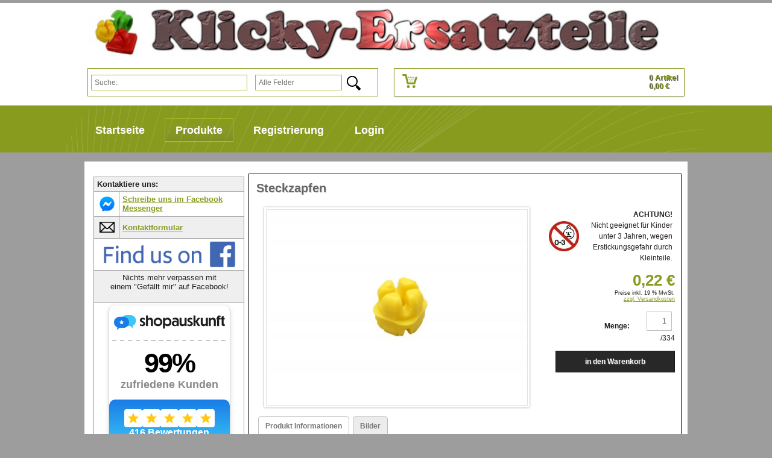

--- FILE ---
content_type: text/html; charset=UTF-8
request_url: https://klicky-ersatzteile.de/Playmobil/Gebaeude/Zubehoer/Steckzapfen/
body_size: 21001
content:
<!DOCTYPE html PUBLIC "-//W3C//DTD XHTML 1.0 Transitional//EN" "http://www.w3.org/TR/xhtml1/DTD/xhtml1-transitional.dtd">
<html xmlns="http://www.w3.org/1999/xhtml" lang="de">
<head>


	<meta http-equiv="content-type" content="text/html;charset=utf-8" />
	<title>Steckzapfen | Produkte | Playmobil Ersatzteile und Zubeh&#246;r online bestellen!</title>
	<meta name="author" content="Klicky Ersatzteile"/>
	<meta name="publisher" content="Klicky Ersatzteile"/>
	<meta name="copyright" content="Klicky Ersatzteile"/>
	<meta name="keywords" content="Steckzapfen, Playmobil, 30036600,  Artikel, Verbinder, Https, Clip, Doppelt, Price, Gleicher, Brandst, Hersteller, Condition, Schema, Landhaus, Arktis, Welltraum, Flughafen, Zirkus, Schloss, Gypter, Polizei, Playmobil Ersatzteile, Playmobil Teile, Playmobil Zubeh?r, Playmobil kaufen, Figuren, Piraten, Ritter, Western, Puppenhaus, Feuerwehr, Polizei, Eisenbahn, Klicky"/>
	<meta name="description" content="PLAYMOBIL® Ersatzteile zu fairen Preisen &#10003; einfach Online bestellen &#9655; 18.000 Kunden &#10010; stresslos & schnell Versand &#10152; Jetzt ..."/>
	<meta name="page-topic" content="14"/>
	<meta name="audience" content="Alle"/>
	<meta name="expires" content="NEVER"/>
	<meta name="revisit-after" content="1 days"/>
	<meta name="page-type" content="13"/>
	<meta name="robots" content="INDEX,FOLLOW"/>
	<meta name="viewport" content="width=device-width, initial-scale=1.0">
	<link rel="icon" href="/templates/klicky_ersatzteile_mobile/css/favicon.png" type="image/x-icon">
	<link rel="stylesheet" type="text/css" href="/templates/klicky_ersatzteile_mobile/css/style.css?v=1.95"/>
	<link rel="stylesheet" href="/templates/klicky_ersatzteile_mobile/css/prettyPhoto.css" type="text/css" media="screen" title="prettyPhoto main stylesheet" charset="utf-8" />
	<link rel="stylesheet" href="/templates/klicky_ersatzteile_mobile/css/jquery.jqzoom.css" type="text/css">
	<script type="text/javascript" src="/templates/klicky_ersatzteile_mobile/js/jquery-1.6.1.min.js" charset="utf-8" ></script>

	<script type="text/javascript" src="/templates/klicky_ersatzteile_mobile/js/jquery.prettyPhoto.js" ></script>
	<script type="text/javascript" src="/templates/klicky_ersatzteile_mobile/js/slides.jquery.js"></script >
	<script type="text/javascript" src="/templates/klicky_ersatzteile_mobile/js/jquery.jcarousel.min.js" ></script>
	<script type="text/javascript" src="/templates/klicky_ersatzteile_mobile/js/jquery.jqzoom-core-pack.js" ></script>
	<script type="text/javascript" src="/templates/klicky_ersatzteile_mobile/js/datalayer.js?v=1.05" ></script>
	<html itemscope="itemscope" itemtype="http://schema.org/WebPage">


   
  


</head>
<body>



<!--
<table border="0" style="background-color: #68b300; width: 100%;">
<tbody>
<tr>
<td><center><b> Der Urlaub ist zu Ende. <br><br>Versand findet ab Montag, den 22.04.2024 wieder wie gewohnt statt. </b></center></td>
</tr>
</tbody>
</table>
-->

	<div id="header">
<div id="wrapper">
		<div id="header_content">
			<a href="/" class="logo" title="Startseite"><img src="/templates/klicky_ersatzteile_mobile/Labels/logo.jpg" class="logo" alt="Klicky-Ersatzteile" title="Klicky-Ersatzteile" border="0"  width="100%" height="100%"/></a>
			<a id="warenkorbvorschau" href="/Warenkorb/" title="Warenkorb">
	<div id="warenkorbvorschau_bild">
		<img src="/templates/klicky_ersatzteile_mobile/Labels/wk.png" width="100%" height="100%" alt="Warenkorb" title="Warenkorb" align="absmiddle" border="0">
	</div>
	<div id="warenkorbvorschau_artikel">
		0 Artikel <br> 0,00&nbsp;&euro;
	</div>
</a>

 

			<div id="warenkorb_suche" class="active">
	<form action="/index.php" method="get" name="warenkorb_suche">
		<input type="text" id="warenkorb_suche_feld" class="warenkorb_suche" name="warenkorb_suche" size="25" alt="Suche:" placeholder="Suche:" autocomplete="off"/>
	<select name="warenkorb_suche_option" size="1">
		<option value="0" >Alle Felder</option>
		<option value="1" >Artikelname</option>


		<option value="5" >Artikelnummer</option>
		<option value="6" >Setnummer</option>
	</select>
		<input type="image" name="submit"  value="Suchen" src="/templates/klicky_ersatzteile_mobile/Labels/search.png" width="23px" height="24px" align="absmiddle"/>
		<input type="hidden" name="suche" value="1"/>
		<input type="hidden" name="ID" value="2" />
	</form>
	<div id="warenkorb_suche_ergebnis_listing">
		<span class="button_del">x</span>
		<div id="result_content"></div>
	</div>
</div>

		</div>
	</div>
</div>
	<div id="navigation_wrapper">
		<div id="wrapper">
			<ul id="navigation">
				<div itemscope itemtype="http://schema.org/Organization"><span itemprop="name" content="Klicky-Ersatzteile"></span><span itemprop="url" content="https://klicky-ersatzteile.de"></span><span itemprop="image" content="https://klicky-ersatzteile.de/templates/klicky_ersatzteile_mobile/Labels/Logo_klein.png"></span><span itemprop="telephone" content="040 71003738"></span><span itemprop="email" content="info@klicky-ersatzteile.de"></span><div itemprop="aggregateRating" itemscope itemtype="http://schema.org/AggregateRating"><span itemprop="ratingValue" content="4.82"></span><span itemprop="bestRating" content="5"></span><span itemprop="reviewCount" content="416"></span></div><div itemprop="address" itemscope itemtype="https://schema.org/PostalAddress"><span itemprop="streetAddress" content="Lindenallee 23"></span><span itemprop="postalCode" content="21465"></span><span itemprop="addressLocality" content="Reinbek, Germany"></span></div></div><li onmouseover="toggleMenu(this,1)" onmouseout="toggleMenu(this,0)" class="level0 nav-b-1  parent"><a href="/Startseite-Playmobil-Ersatzteile/" title="Startseite">Startseite</a></li><li onmouseover="toggleMenu(this,1)" onmouseout="toggleMenu(this,0)" class="level0 nav-k-2 active parent"><a href="#" title="Produkte">Produkte</a><ul class="level0">
						<li onmouseover="toggleMenu(this,1)" onmouseout="toggleMenu(this,0)" class="level1 nav-k-2-48  parent">
							<a href="/Playmobil-Sets/" title="Playmobil Sets">Playmobil Sets</a>
						</li>
						<li onmouseover="toggleMenu(this,1)" onmouseout="toggleMenu(this,0)" class="level1 nav-k-2-1  parent">
							<a href="/Playmobil/Ersatzteile_13/" title="Playmobil Ersatzteile">Playmobil Ersatzteile</a>
						</li></ul></li><li onmouseover="toggleMenu(this,1)" onmouseout="toggleMenu(this,0)" class="level0 nav-b-6  parent"><a href="/Registrierung/" title="Registrierung">Registrierung</a></li><li onmouseover="toggleMenu(this,1)" onmouseout="toggleMenu(this,0)" class="level0 nav-b-7  parent"><a href="/Login/" title="Login">Login</a></li>


			</ul>
		</div>
	</div>
<div id="wrapper">
	<div id="content_wrap">
		<div id="content">

			<div id="page"><script>

ga_productdetailview("Steckzapfen","30036600","0.22");



</script>

<script type="application/ld+json">
						{		
							"@context":"https://schema.org",
							"@type": "Product",
 							"name": "Steckzapfen",
							"description":"<br />
<div>Steckzapfen, Clip doppelt, Verbinder gleicher Artikel 30510520, 30511060, 30511100, 30511480</div>",
  							"image": [
   								 "https://klicky-ersatzteile.de/onlineshop_bilder/30036600_Steckzapfen_29511_.jpg"
 	  						],
  							"sku": "30036600",
  							"mpn": "925872",
  							"brand": {
  							  "@type": "Brand",
   							  "name": "Playmobil"
 							},
  							"offers": {
    							"@type": "Offer",
    							"priceCurrency": "EUR",
    							"price": "0.22",
    							"itemCondition": "https://schema.org/UsedCondition",
								"priceValidUntil": "2030-11-20",
    							"availability": "InStock"

							}
						}
</script>



<div >

	<h1 property="name">Steckzapfen</h1>
	

			<div id="zoom_content">
				<a href="/onlineshop_bilder/30036600_Steckzapfen_29511_mid.jpg" title="Steckzapfen" class="jqzoom mainimage" rel='gal1'><img src="/onlineshop_bilder/30036600_Steckzapfen_29511_mid.jpg" border='0' alt="Steckzapfen" title="Steckzapfen" class="imgstyle"  property="image"/ width="100%" height="100%"></a>
			</div>			

<div id="produkt_beschreibung_neben_bild">



<table>
	<tr>
		<td>
			<img src="/templates/klicky_ersatzteile_mobile/Labels/0bis3_logo.jpg" alt="ab 4 Jahren" title="ab 4 Jahren" height="50" width="50" border="0">
		</td><td>
			<b>ACHTUNG!</b><br/>
			Nicht geeignet f&uuml;r Kinder unter 3 Jahren,
			wegen Erstickungsgefahr durch Kleinteile.
		</td>
	</tr>
</table>
</div>

			<div id="produktdetail">

				<div id="produktdetail_inhalt">
			
				<big>0,22&nbsp;&euro; <strike></strike> </big>
				<small>Preise inkl. 19 % MwSt. </small><br>
				<a href="/Versandkosten-und-Lieferzeiten/" title="versandkosten"><small>zzgl. Versandkosten</small></a>
				

				


<br><br>
<form action="/index.php" method="post" id="formadd">
	<table width="100%" border="0" cellspacing="0" cellpadding="0">	
		<tr>
			
			<td align="right" valign="top">
			
				<table width="100%" border="0" cellspacing="0" cellpadding="0">
					<tr>
						<td align="right"><strong>Menge:</strong></td>
						<td align="right" width="75">
							<input type="text" onfocus="this.select();" autocomplete="off" inputmode="numeric" name="warenkorb_artikel_anzahl" id="warenkorb_artikel_anzahl30036600" value="1" size="3" maxlength="3" class="Feldkl"/>/334
							<input type="hidden" name="warenkorb_artikel_hinzu" value="30036600"/>
							<input type="hidden" name="warenkorb_kat" value="0"/>
							<input type="hidden" name="warenkorb_produktid" value="30036600"/>
							<input type="hidden" name="ID" value="2"/>
							<input type="hidden" name="edit_warenkorb_posten" value="0"> 
						</td>
					</tr>
					<tr>
						<td align="left"><br>
						</td>
						<td align="left" width="75"></td>
					</tr>
					
					<tr>
						<td colspan="2" align="left"><input type="submit" name="submit" value="in den Warenkorb" onclick="ga_addtocart('Steckzapfen','30036600','0.22','334',document.querySelector('#warenkorb_artikel_anzahl30036600').value);"></td>
					</tr>
				</table>
				
			</td>
		</tr>
	</table>
</form>
<br>
				</div>
			</div>



	<br>
	<ul class="tab">
		<li value="1"  class="aktiv">Produkt Informationen</li>

		<li value="3" {aktiv_3}>Bilder</li>
		<!--<li class="merkzettel"><a href="/Produkte-2.html?t=1&warenkorb_produktid=30036600&warenkorb_merkliste_hinzu=30036600">auf den Merkzettel</a></li>-->
	</ul>
	<div id="tabcontent_1" class="tabcontent">


					<div class="produkt_beschreibung">
					<h2>Beschreibung:</h2>
					<div property="shortDescription"><br />
<div>Steckzapfen, Clip doppelt, Verbinder gleicher Artikel 30510520, 30511060, 30511100, 30511480</div></div><br>
					</div>




		<h3 class="tabcontentHeader">Sonstige Informationen:</h3>
		<table border="0" cellspacing="1" cellpadding="4" class="tablelisting">
			<!-- Ware verf�gbar -->
<tr>
	<td align="left"><strong>Verf&uuml;gbarkeit:</strong> </td>
	<td align="left"><img src="/templates/klicky_ersatzteile_mobile/Labels/lager3.png" alt="334 lieferbar" title="334 lieferbar" align="absmiddle" border="0"/ width="75px" height="14px"><div id="verfuegbar"> 334x auf Lager</div></td>
</tr>
			<tr>
	<td align="left" width="150"><strong>Artikelnummer: </strong></td>
	<td align="left" property="Artikelnummer">30036600</td>
</tr><tr>
	<td align="left" width="150"><strong>Titel: </strong></td>
	<td align="left" property="Titel">Steckzapfen</td>
</tr><tr>
	<td align="left" width="150"><strong>Gleicher Artikel: </strong></td>
	<td align="left" property="Gleicher Artikel">30510520, 30511060, 30511100, 30511480</td>
</tr><tr>
	<td align="left" width="150"><strong>Kurzbeschreibung: </strong></td>
	<td align="left" property="Kurzbeschreibung"><div>Steckzapfen, Clip doppelt, Verbinder gleicher Artikel 30510520, 30511060, 30511100, 30511480</div></td>
</tr><tr>
	<td align="left" width="150"><strong>Gewicht netto (in Kg): </strong></td>
	<td align="left" property="Gewicht netto (in Kg)">0,001</td>
</tr><tr>
	<td align="left" width="150"><strong>Farbe: </strong></td>
	<td align="left" property="Farbe">gelb</td>
</tr><tr>
	<td align="left" width="150"><strong>Hersteller: </strong></td>
	<td align="left" property="Hersteller">Playmobil</td>
</tr><tr>
	<td align="left" width="150"><strong>Gebäudeart: </strong></td>
	<td align="left" property="Gebäudeart">Western, Bauernhof, Reiterhof, Stadt, Safari, System X, Ritterburg, Feuerwehr, Krankenhaus, Eisenbahn, Piraten, Wikinger, Nostalgie, Schloss, Polizei, Römer, Ägypter, Zirkus, Zoo, Arktis, Landhaus, Welltraum, Flughafen, Wasserwacht, Tankstelle, Agenten, Barbaren, Schule, Hafen, Tierklinik, Fachwerk</td>
</tr><tr>
	<td align="left" width="150"><strong>GPSR-Informationspflicht: Hersteller: </strong></td>
	<td align="left" property="GPSR-Informationspflicht: Hersteller">geobra Brandstätter Stiftung & Co. KG |  Brandstätterstr. 2-10 90513 Zirndorf |  E-Mail: service@playmobil.de |  Telefon: 091196661385</td>
</tr>
			<tr>
	<td align="left" width="150"><strong>Sets: </strong></td>
	<td align="left" property="Sets">
<a href='/index.php?warenkorb_suche=3014&warenkorb_suche_option=6&suche=1&ID=2' onclick="ga_clickonitem_sets('oben');" title="3014">3014</a>,

<a href='/index.php?warenkorb_suche=3019&warenkorb_suche_option=6&suche=1&ID=2' onclick="ga_clickonitem_sets('oben');" title="3019">3019</a>,

<a href='/index.php?warenkorb_suche=3072&warenkorb_suche_option=6&suche=1&ID=2' onclick="ga_clickonitem_sets('oben');" title="3072">3072</a>,

<a href='/index.php?warenkorb_suche=3079&warenkorb_suche_option=6&suche=1&ID=2' onclick="ga_clickonitem_sets('oben');" title="3079">3079</a>,

<a href='/index.php?warenkorb_suche=3080&warenkorb_suche_option=6&suche=1&ID=2' onclick="ga_clickonitem_sets('oben');" title="3080">3080</a>,

<a href='/index.php?warenkorb_suche=3082&warenkorb_suche_option=6&suche=1&ID=2' onclick="ga_clickonitem_sets('oben');" title="3082">3082</a>,

<a href='/index.php?warenkorb_suche=3083&warenkorb_suche_option=6&suche=1&ID=2' onclick="ga_clickonitem_sets('oben');" title="3083">3083</a>,

<a href='/index.php?warenkorb_suche=3085&warenkorb_suche_option=6&suche=1&ID=2' onclick="ga_clickonitem_sets('oben');" title="3085">3085</a>,

<a href='/index.php?warenkorb_suche=3092&warenkorb_suche_option=6&suche=1&ID=2' onclick="ga_clickonitem_sets('oben');" title="3092">3092</a>,

<a href='/index.php?warenkorb_suche=3093&warenkorb_suche_option=6&suche=1&ID=2' onclick="ga_clickonitem_sets('oben');" title="3093">3093</a>,

<a href='/index.php?warenkorb_suche=3098&warenkorb_suche_option=6&suche=1&ID=2' onclick="ga_clickonitem_sets('oben');" title="3098">3098</a>,

<a href='/index.php?warenkorb_suche=3120&warenkorb_suche_option=6&suche=1&ID=2' onclick="ga_clickonitem_sets('oben');" title="3120">3120</a>,

<a href='/index.php?warenkorb_suche=3130&warenkorb_suche_option=6&suche=1&ID=2' onclick="ga_clickonitem_sets('oben');" title="3130">3130</a>,

<a href='/index.php?warenkorb_suche=3151&warenkorb_suche_option=6&suche=1&ID=2' onclick="ga_clickonitem_sets('oben');" title="3151">3151</a>,

<a href='/index.php?warenkorb_suche=3159&warenkorb_suche_option=6&suche=1&ID=2' onclick="ga_clickonitem_sets('oben');" title="3159">3159</a>,

<a href='/index.php?warenkorb_suche=3165&warenkorb_suche_option=6&suche=1&ID=2' onclick="ga_clickonitem_sets('oben');" title="3165">3165</a>,

<a href='/index.php?warenkorb_suche=3169&warenkorb_suche_option=6&suche=1&ID=2' onclick="ga_clickonitem_sets('oben');" title="3169">3169</a>,

<a href='/index.php?warenkorb_suche=3171&warenkorb_suche_option=6&suche=1&ID=2' onclick="ga_clickonitem_sets('oben');" title="3171">3171</a>,

<a href='/index.php?warenkorb_suche=3181&warenkorb_suche_option=6&suche=1&ID=2' onclick="ga_clickonitem_sets('oben');" title="3181">3181</a>,

<a href='/index.php?warenkorb_suche=3186&warenkorb_suche_option=6&suche=1&ID=2' onclick="ga_clickonitem_sets('oben');" title="3186">3186</a>,

<a href='/index.php?warenkorb_suche=3192&warenkorb_suche_option=6&suche=1&ID=2' onclick="ga_clickonitem_sets('oben');" title="3192">3192</a>,

<a href='/index.php?warenkorb_suche=3200&warenkorb_suche_option=6&suche=1&ID=2' onclick="ga_clickonitem_sets('oben');" title="3200">3200</a>,

<a href='/index.php?warenkorb_suche=3213&warenkorb_suche_option=6&suche=1&ID=2' onclick="ga_clickonitem_sets('oben');" title="3213">3213</a>,

<a href='/index.php?warenkorb_suche=3214&warenkorb_suche_option=6&suche=1&ID=2' onclick="ga_clickonitem_sets('oben');" title="3214">3214</a>,

<a href='/index.php?warenkorb_suche=3217&warenkorb_suche_option=6&suche=1&ID=2' onclick="ga_clickonitem_sets('oben');" title="3217">3217</a>,

<a href='/index.php?warenkorb_suche=3218&warenkorb_suche_option=6&suche=1&ID=2' onclick="ga_clickonitem_sets('oben');" title="3218">3218</a>,

<a href='/index.php?warenkorb_suche=3230&warenkorb_suche_option=6&suche=1&ID=2' onclick="ga_clickonitem_sets('oben');" title="3230">3230</a>,

<a href='/index.php?warenkorb_suche=3240&warenkorb_suche_option=6&suche=1&ID=2' onclick="ga_clickonitem_sets('oben');" title="3240">3240</a>,

<a href='/index.php?warenkorb_suche=3243&warenkorb_suche_option=6&suche=1&ID=2' onclick="ga_clickonitem_sets('oben');" title="3243">3243</a>,

<a href='/index.php?warenkorb_suche=3254&warenkorb_suche_option=6&suche=1&ID=2' onclick="ga_clickonitem_sets('oben');" title="3254">3254</a>,

<a href='/index.php?warenkorb_suche=3263&warenkorb_suche_option=6&suche=1&ID=2' onclick="ga_clickonitem_sets('oben');" title="3263">3263</a>,

<a href='/index.php?warenkorb_suche=3265&warenkorb_suche_option=6&suche=1&ID=2' onclick="ga_clickonitem_sets('oben');" title="3265">3265</a>,

<a href='/index.php?warenkorb_suche=3268&warenkorb_suche_option=6&suche=1&ID=2' onclick="ga_clickonitem_sets('oben');" title="3268">3268</a>,

<a href='/index.php?warenkorb_suche=3269&warenkorb_suche_option=6&suche=1&ID=2' onclick="ga_clickonitem_sets('oben');" title="3269">3269</a>,

<a href='/index.php?warenkorb_suche=3280&warenkorb_suche_option=6&suche=1&ID=2' onclick="ga_clickonitem_sets('oben');" title="3280">3280</a>,

<a href='/index.php?warenkorb_suche=3281&warenkorb_suche_option=6&suche=1&ID=2' onclick="ga_clickonitem_sets('oben');" title="3281">3281</a>,

<a href='/index.php?warenkorb_suche=3285&warenkorb_suche_option=6&suche=1&ID=2' onclick="ga_clickonitem_sets('oben');" title="3285">3285</a>,

<a href='/index.php?warenkorb_suche=3353&warenkorb_suche_option=6&suche=1&ID=2' onclick="ga_clickonitem_sets('oben');" title="3353">3353</a>,

<a href='/index.php?warenkorb_suche=3386&warenkorb_suche_option=6&suche=1&ID=2' onclick="ga_clickonitem_sets('oben');" title="3386">3386</a>,

<a href='/index.php?warenkorb_suche=3605&warenkorb_suche_option=6&suche=1&ID=2' onclick="ga_clickonitem_sets('oben');" title="3605">3605</a>,

<a href='/index.php?warenkorb_suche=3623&warenkorb_suche_option=6&suche=1&ID=2' onclick="ga_clickonitem_sets('oben');" title="3623">3623</a>,

<a href='/index.php?warenkorb_suche=3670&warenkorb_suche_option=6&suche=1&ID=2' onclick="ga_clickonitem_sets('oben');" title="3670">3670</a>,

<a href='/index.php?warenkorb_suche=3885&warenkorb_suche_option=6&suche=1&ID=2' onclick="ga_clickonitem_sets('oben');" title="3885">3885</a>,

<a href='/index.php?warenkorb_suche=3886&warenkorb_suche_option=6&suche=1&ID=2' onclick="ga_clickonitem_sets('oben');" title="3886">3886</a>,

<a href='/index.php?warenkorb_suche=3909&warenkorb_suche_option=6&suche=1&ID=2' onclick="ga_clickonitem_sets('oben');" title="3909">3909</a>,

<a href='/index.php?warenkorb_suche=3938&warenkorb_suche_option=6&suche=1&ID=2' onclick="ga_clickonitem_sets('oben');" title="3938">3938</a>,

<a href='/index.php?warenkorb_suche=3959&warenkorb_suche_option=6&suche=1&ID=2' onclick="ga_clickonitem_sets('oben');" title="3959">3959</a>,

<a href='/index.php?warenkorb_suche=3965&warenkorb_suche_option=6&suche=1&ID=2' onclick="ga_clickonitem_sets('oben');" title="3965">3965</a>,

<a href='/index.php?warenkorb_suche=3969&warenkorb_suche_option=6&suche=1&ID=2' onclick="ga_clickonitem_sets('oben');" title="3969">3969</a>,

<a href='/index.php?warenkorb_suche=3988&warenkorb_suche_option=6&suche=1&ID=2' onclick="ga_clickonitem_sets('oben');" title="3988">3988</a>,

<a href='/index.php?warenkorb_suche=4041&warenkorb_suche_option=6&suche=1&ID=2' onclick="ga_clickonitem_sets('oben');" title="4041">4041</a>,

<a href='/index.php?warenkorb_suche=4044&warenkorb_suche_option=6&suche=1&ID=2' onclick="ga_clickonitem_sets('oben');" title="4044">4044</a>,

<a href='/index.php?warenkorb_suche=4047&warenkorb_suche_option=6&suche=1&ID=2' onclick="ga_clickonitem_sets('oben');" title="4047">4047</a>,

<a href='/index.php?warenkorb_suche=4048&warenkorb_suche_option=6&suche=1&ID=2' onclick="ga_clickonitem_sets('oben');" title="4048">4048</a>,

<a href='/index.php?warenkorb_suche=4055&warenkorb_suche_option=6&suche=1&ID=2' onclick="ga_clickonitem_sets('oben');" title="4055">4055</a>,

<a href='/index.php?warenkorb_suche=4056&warenkorb_suche_option=6&suche=1&ID=2' onclick="ga_clickonitem_sets('oben');" title="4056">4056</a>,

<a href='/index.php?warenkorb_suche=4057&warenkorb_suche_option=6&suche=1&ID=2' onclick="ga_clickonitem_sets('oben');" title="4057">4057</a>,

<a href='/index.php?warenkorb_suche=4062&warenkorb_suche_option=6&suche=1&ID=2' onclick="ga_clickonitem_sets('oben');" title="4062">4062</a>,

<a href='/index.php?warenkorb_suche=4066&warenkorb_suche_option=6&suche=1&ID=2' onclick="ga_clickonitem_sets('oben');" title="4066">4066</a>,

<a href='/index.php?warenkorb_suche=4071&warenkorb_suche_option=6&suche=1&ID=2' onclick="ga_clickonitem_sets('oben');" title="4071">4071</a>,

<a href='/index.php?warenkorb_suche=4072&warenkorb_suche_option=6&suche=1&ID=2' onclick="ga_clickonitem_sets('oben');" title="4072">4072</a>,

<a href='/index.php?warenkorb_suche=4078&warenkorb_suche_option=6&suche=1&ID=2' onclick="ga_clickonitem_sets('oben');" title="4078">4078</a>,

<a href='/index.php?warenkorb_suche=4081&warenkorb_suche_option=6&suche=1&ID=2' onclick="ga_clickonitem_sets('oben');" title="4081">4081</a>,

<a href='/index.php?warenkorb_suche=4084&warenkorb_suche_option=6&suche=1&ID=2' onclick="ga_clickonitem_sets('oben');" title="4084">4084</a>,

<a href='/index.php?warenkorb_suche=4087&warenkorb_suche_option=6&suche=1&ID=2' onclick="ga_clickonitem_sets('oben');" title="4087">4087</a>,

<a href='/index.php?warenkorb_suche=4093&warenkorb_suche_option=6&suche=1&ID=2' onclick="ga_clickonitem_sets('oben');" title="4093">4093</a>,

<a href='/index.php?warenkorb_suche=4094&warenkorb_suche_option=6&suche=1&ID=2' onclick="ga_clickonitem_sets('oben');" title="4094">4094</a>,

<a href='/index.php?warenkorb_suche=4095&warenkorb_suche_option=6&suche=1&ID=2' onclick="ga_clickonitem_sets('oben');" title="4095">4095</a>,

<a href='/index.php?warenkorb_suche=4099&warenkorb_suche_option=6&suche=1&ID=2' onclick="ga_clickonitem_sets('oben');" title="4099">4099</a>,

<a href='/index.php?warenkorb_suche=4134&warenkorb_suche_option=6&suche=1&ID=2' onclick="ga_clickonitem_sets('oben');" title="4134">4134</a>,

<a href='/index.php?warenkorb_suche=4144&warenkorb_suche_option=6&suche=1&ID=2' onclick="ga_clickonitem_sets('oben');" title="4144">4144</a>,

<a href='/index.php?warenkorb_suche=4159&warenkorb_suche_option=6&suche=1&ID=2' onclick="ga_clickonitem_sets('oben');" title="4159">4159</a>,

<a href='/index.php?warenkorb_suche=4181&warenkorb_suche_option=6&suche=1&ID=2' onclick="ga_clickonitem_sets('oben');" title="4181">4181</a>,

<a href='/index.php?warenkorb_suche=4182&warenkorb_suche_option=6&suche=1&ID=2' onclick="ga_clickonitem_sets('oben');" title="4182">4182</a>,

<a href='/index.php?warenkorb_suche=4183&warenkorb_suche_option=6&suche=1&ID=2' onclick="ga_clickonitem_sets('oben');" title="4183">4183</a>,

<a href='/index.php?warenkorb_suche=4184&warenkorb_suche_option=6&suche=1&ID=2' onclick="ga_clickonitem_sets('oben');" title="4184">4184</a>,

<a href='/index.php?warenkorb_suche=4190&warenkorb_suche_option=6&suche=1&ID=2' onclick="ga_clickonitem_sets('oben');" title="4190">4190</a>,

<a href='/index.php?warenkorb_suche=4207&warenkorb_suche_option=6&suche=1&ID=2' onclick="ga_clickonitem_sets('oben');" title="4207">4207</a>,

<a href='/index.php?warenkorb_suche=4223&warenkorb_suche_option=6&suche=1&ID=2' onclick="ga_clickonitem_sets('oben');" title="4223">4223</a>,

<a href='/index.php?warenkorb_suche=4228&warenkorb_suche_option=6&suche=1&ID=2' onclick="ga_clickonitem_sets('oben');" title="4228">4228</a>,

<a href='/index.php?warenkorb_suche=4230&warenkorb_suche_option=6&suche=1&ID=2' onclick="ga_clickonitem_sets('oben');" title="4230">4230</a>,

<a href='/index.php?warenkorb_suche=4241&warenkorb_suche_option=6&suche=1&ID=2' onclick="ga_clickonitem_sets('oben');" title="4241">4241</a>,

<a href='/index.php?warenkorb_suche=4250&warenkorb_suche_option=6&suche=1&ID=2' onclick="ga_clickonitem_sets('oben');" title="4250">4250</a>,

<a href='/index.php?warenkorb_suche=4251&warenkorb_suche_option=6&suche=1&ID=2' onclick="ga_clickonitem_sets('oben');" title="4251">4251</a>,

<a href='/index.php?warenkorb_suche=4255&warenkorb_suche_option=6&suche=1&ID=2' onclick="ga_clickonitem_sets('oben');" title="4255">4255</a>,

<a href='/index.php?warenkorb_suche=4259&warenkorb_suche_option=6&suche=1&ID=2' onclick="ga_clickonitem_sets('oben');" title="4259">4259</a>,

<a href='/index.php?warenkorb_suche=4260&warenkorb_suche_option=6&suche=1&ID=2' onclick="ga_clickonitem_sets('oben');" title="4260">4260</a>,

<a href='/index.php?warenkorb_suche=4263&warenkorb_suche_option=6&suche=1&ID=2' onclick="ga_clickonitem_sets('oben');" title="4263">4263</a>,

<a href='/index.php?warenkorb_suche=4264&warenkorb_suche_option=6&suche=1&ID=2' onclick="ga_clickonitem_sets('oben');" title="4264">4264</a>,

<a href='/index.php?warenkorb_suche=4270&warenkorb_suche_option=6&suche=1&ID=2' onclick="ga_clickonitem_sets('oben');" title="4270">4270</a>,

<a href='/index.php?warenkorb_suche=4279&warenkorb_suche_option=6&suche=1&ID=2' onclick="ga_clickonitem_sets('oben');" title="4279">4279</a>,

<a href='/index.php?warenkorb_suche=4280&warenkorb_suche_option=6&suche=1&ID=2' onclick="ga_clickonitem_sets('oben');" title="4280">4280</a>,

<a href='/index.php?warenkorb_suche=4281&warenkorb_suche_option=6&suche=1&ID=2' onclick="ga_clickonitem_sets('oben');" title="4281">4281</a>,

<a href='/index.php?warenkorb_suche=4282&warenkorb_suche_option=6&suche=1&ID=2' onclick="ga_clickonitem_sets('oben');" title="4282">4282</a>,

<a href='/index.php?warenkorb_suche=4285&warenkorb_suche_option=6&suche=1&ID=2' onclick="ga_clickonitem_sets('oben');" title="4285">4285</a>,

<a href='/index.php?warenkorb_suche=4294&warenkorb_suche_option=6&suche=1&ID=2' onclick="ga_clickonitem_sets('oben');" title="4294">4294</a>,

<a href='/index.php?warenkorb_suche=4296&warenkorb_suche_option=6&suche=1&ID=2' onclick="ga_clickonitem_sets('oben');" title="4296">4296</a>,

<a href='/index.php?warenkorb_suche=4302&warenkorb_suche_option=6&suche=1&ID=2' onclick="ga_clickonitem_sets('oben');" title="4302">4302</a>,

<a href='/index.php?warenkorb_suche=4304&warenkorb_suche_option=6&suche=1&ID=2' onclick="ga_clickonitem_sets('oben');" title="4304">4304</a>,

<a href='/index.php?warenkorb_suche=4306&warenkorb_suche_option=6&suche=1&ID=2' onclick="ga_clickonitem_sets('oben');" title="4306">4306</a>,

<a href='/index.php?warenkorb_suche=4311&warenkorb_suche_option=6&suche=1&ID=2' onclick="ga_clickonitem_sets('oben');" title="4311">4311</a>,

<a href='/index.php?warenkorb_suche=4312&warenkorb_suche_option=6&suche=1&ID=2' onclick="ga_clickonitem_sets('oben');" title="4312">4312</a>,

<a href='/index.php?warenkorb_suche=4313&warenkorb_suche_option=6&suche=1&ID=2' onclick="ga_clickonitem_sets('oben');" title="4313">4313</a>,

<a href='/index.php?warenkorb_suche=4314&warenkorb_suche_option=6&suche=1&ID=2' onclick="ga_clickonitem_sets('oben');" title="4314">4314</a>,

<a href='/index.php?warenkorb_suche=4318&warenkorb_suche_option=6&suche=1&ID=2' onclick="ga_clickonitem_sets('oben');" title="4318">4318</a>,

<a href='/index.php?warenkorb_suche=4320&warenkorb_suche_option=6&suche=1&ID=2' onclick="ga_clickonitem_sets('oben');" title="4320">4320</a>,

<a href='/index.php?warenkorb_suche=4324&warenkorb_suche_option=6&suche=1&ID=2' onclick="ga_clickonitem_sets('oben');" title="4324">4324</a>,

<a href='/index.php?warenkorb_suche=4325&warenkorb_suche_option=6&suche=1&ID=2' onclick="ga_clickonitem_sets('oben');" title="4325">4325</a>,

<a href='/index.php?warenkorb_suche=4343&warenkorb_suche_option=6&suche=1&ID=2' onclick="ga_clickonitem_sets('oben');" title="4343">4343</a>,

<a href='/index.php?warenkorb_suche=4344&warenkorb_suche_option=6&suche=1&ID=2' onclick="ga_clickonitem_sets('oben');" title="4344">4344</a>,

<a href='/index.php?warenkorb_suche=4346&warenkorb_suche_option=6&suche=1&ID=2' onclick="ga_clickonitem_sets('oben');" title="4346">4346</a>,

<a href='/index.php?warenkorb_suche=4382&warenkorb_suche_option=6&suche=1&ID=2' onclick="ga_clickonitem_sets('oben');" title="4382">4382</a>,

<a href='/index.php?warenkorb_suche=4400&warenkorb_suche_option=6&suche=1&ID=2' onclick="ga_clickonitem_sets('oben');" title="4400">4400</a>,

<a href='/index.php?warenkorb_suche=4404&warenkorb_suche_option=6&suche=1&ID=2' onclick="ga_clickonitem_sets('oben');" title="4404">4404</a>,

<a href='/index.php?warenkorb_suche=4410&warenkorb_suche_option=6&suche=1&ID=2' onclick="ga_clickonitem_sets('oben');" title="4410">4410</a>,

<a href='/index.php?warenkorb_suche=4414&warenkorb_suche_option=6&suche=1&ID=2' onclick="ga_clickonitem_sets('oben');" title="4414">4414</a>,

<a href='/index.php?warenkorb_suche=4416&warenkorb_suche_option=6&suche=1&ID=2' onclick="ga_clickonitem_sets('oben');" title="4416">4416</a>,

<a href='/index.php?warenkorb_suche=4419&warenkorb_suche_option=6&suche=1&ID=2' onclick="ga_clickonitem_sets('oben');" title="4419">4419</a>,

<a href='/index.php?warenkorb_suche=4421&warenkorb_suche_option=6&suche=1&ID=2' onclick="ga_clickonitem_sets('oben');" title="4421">4421</a>,

<a href='/index.php?warenkorb_suche=4433&warenkorb_suche_option=6&suche=1&ID=2' onclick="ga_clickonitem_sets('oben');" title="4433">4433</a>,

<a href='/index.php?warenkorb_suche=4435&warenkorb_suche_option=6&suche=1&ID=2' onclick="ga_clickonitem_sets('oben');" title="4435">4435</a>,

<a href='/index.php?warenkorb_suche=4446&warenkorb_suche_option=6&suche=1&ID=2' onclick="ga_clickonitem_sets('oben');" title="4446">4446</a>,

<a href='/index.php?warenkorb_suche=4461&warenkorb_suche_option=6&suche=1&ID=2' onclick="ga_clickonitem_sets('oben');" title="4461">4461</a>,

<a href='/index.php?warenkorb_suche=4462&warenkorb_suche_option=6&suche=1&ID=2' onclick="ga_clickonitem_sets('oben');" title="4462">4462</a>,

<a href='/index.php?warenkorb_suche=4468&warenkorb_suche_option=6&suche=1&ID=2' onclick="ga_clickonitem_sets('oben');" title="4468">4468</a>,

<a href='/index.php?warenkorb_suche=4480&warenkorb_suche_option=6&suche=1&ID=2' onclick="ga_clickonitem_sets('oben');" title="4480">4480</a>,

<a href='/index.php?warenkorb_suche=4483&warenkorb_suche_option=6&suche=1&ID=2' onclick="ga_clickonitem_sets('oben');" title="4483">4483</a>,

<a href='/index.php?warenkorb_suche=4484&warenkorb_suche_option=6&suche=1&ID=2' onclick="ga_clickonitem_sets('oben');" title="4484">4484</a>,

<a href='/index.php?warenkorb_suche=4490&warenkorb_suche_option=6&suche=1&ID=2' onclick="ga_clickonitem_sets('oben');" title="4490">4490</a>,

<a href='/index.php?warenkorb_suche=4634&warenkorb_suche_option=6&suche=1&ID=2' onclick="ga_clickonitem_sets('oben');" title="4634">4634</a>,

<a href='/index.php?warenkorb_suche=4819&warenkorb_suche_option=6&suche=1&ID=2' onclick="ga_clickonitem_sets('oben');" title="4819">4819</a>,

<a href='/index.php?warenkorb_suche=4820&warenkorb_suche_option=6&suche=1&ID=2' onclick="ga_clickonitem_sets('oben');" title="4820">4820</a>,

<a href='/index.php?warenkorb_suche=4821&warenkorb_suche_option=6&suche=1&ID=2' onclick="ga_clickonitem_sets('oben');" title="4821">4821</a>,

<a href='/index.php?warenkorb_suche=4826&warenkorb_suche_option=6&suche=1&ID=2' onclick="ga_clickonitem_sets('oben');" title="4826">4826</a>,

<a href='/index.php?warenkorb_suche=4842&warenkorb_suche_option=6&suche=1&ID=2' onclick="ga_clickonitem_sets('oben');" title="4842">4842</a>,

<a href='/index.php?warenkorb_suche=4850&warenkorb_suche_option=6&suche=1&ID=2' onclick="ga_clickonitem_sets('oben');" title="4850">4850</a>,

<a href='/index.php?warenkorb_suche=4851&warenkorb_suche_option=6&suche=1&ID=2' onclick="ga_clickonitem_sets('oben');" title="4851">4851</a>,

<a href='/index.php?warenkorb_suche=4852&warenkorb_suche_option=6&suche=1&ID=2' onclick="ga_clickonitem_sets('oben');" title="4852">4852</a>,

<a href='/index.php?warenkorb_suche=4856&warenkorb_suche_option=6&suche=1&ID=2' onclick="ga_clickonitem_sets('oben');" title="4856">4856</a>,

<a href='/index.php?warenkorb_suche=4857&warenkorb_suche_option=6&suche=1&ID=2' onclick="ga_clickonitem_sets('oben');" title="4857">4857</a>,

<a href='/index.php?warenkorb_suche=4858&warenkorb_suche_option=6&suche=1&ID=2' onclick="ga_clickonitem_sets('oben');" title="4858">4858</a>,

<a href='/index.php?warenkorb_suche=4865&warenkorb_suche_option=6&suche=1&ID=2' onclick="ga_clickonitem_sets('oben');" title="4865">4865</a>,

<a href='/index.php?warenkorb_suche=4866&warenkorb_suche_option=6&suche=1&ID=2' onclick="ga_clickonitem_sets('oben');" title="4866">4866</a>,

<a href='/index.php?warenkorb_suche=4875&warenkorb_suche_option=6&suche=1&ID=2' onclick="ga_clickonitem_sets('oben');" title="4875">4875</a>,

<a href='/index.php?warenkorb_suche=4877&warenkorb_suche_option=6&suche=1&ID=2' onclick="ga_clickonitem_sets('oben');" title="4877">4877</a>,

<a href='/index.php?warenkorb_suche=4899&warenkorb_suche_option=6&suche=1&ID=2' onclick="ga_clickonitem_sets('oben');" title="4899">4899</a>,

<a href='/index.php?warenkorb_suche=5003&warenkorb_suche_option=6&suche=1&ID=2' onclick="ga_clickonitem_sets('oben');" title="5003">5003</a>,

<a href='/index.php?warenkorb_suche=5004&warenkorb_suche_option=6&suche=1&ID=2' onclick="ga_clickonitem_sets('oben');" title="5004">5004</a>,

<a href='/index.php?warenkorb_suche=5008&warenkorb_suche_option=6&suche=1&ID=2' onclick="ga_clickonitem_sets('oben');" title="5008">5008</a>,

<a href='/index.php?warenkorb_suche=5011&warenkorb_suche_option=6&suche=1&ID=2' onclick="ga_clickonitem_sets('oben');" title="5011">5011</a>,

<a href='/index.php?warenkorb_suche=5012&warenkorb_suche_option=6&suche=1&ID=2' onclick="ga_clickonitem_sets('oben');" title="5012">5012</a>,

<a href='/index.php?warenkorb_suche=5013&warenkorb_suche_option=6&suche=1&ID=2' onclick="ga_clickonitem_sets('oben');" title="5013">5013</a>,

<a href='/index.php?warenkorb_suche=5028&warenkorb_suche_option=6&suche=1&ID=2' onclick="ga_clickonitem_sets('oben');" title="5028">5028</a>,

<a href='/index.php?warenkorb_suche=5052&warenkorb_suche_option=6&suche=1&ID=2' onclick="ga_clickonitem_sets('oben');" title="5052">5052</a>,

<a href='/index.php?warenkorb_suche=5053&warenkorb_suche_option=6&suche=1&ID=2' onclick="ga_clickonitem_sets('oben');" title="5053">5053</a>,

<a href='/index.php?warenkorb_suche=5057&warenkorb_suche_option=6&suche=1&ID=2' onclick="ga_clickonitem_sets('oben');" title="5057">5057</a>,

<a href='/index.php?warenkorb_suche=5063&warenkorb_suche_option=6&suche=1&ID=2' onclick="ga_clickonitem_sets('oben');" title="5063">5063</a>,

<a href='/index.php?warenkorb_suche=5085&warenkorb_suche_option=6&suche=1&ID=2' onclick="ga_clickonitem_sets('oben');" title="5085">5085</a>,

<a href='/index.php?warenkorb_suche=5086&warenkorb_suche_option=6&suche=1&ID=2' onclick="ga_clickonitem_sets('oben');" title="5086">5086</a>,

<a href='/index.php?warenkorb_suche=5119&warenkorb_suche_option=6&suche=1&ID=2' onclick="ga_clickonitem_sets('oben');" title="5119">5119</a>,

<a href='/index.php?warenkorb_suche=5120&warenkorb_suche_option=6&suche=1&ID=2' onclick="ga_clickonitem_sets('oben');" title="5120">5120</a>,

<a href='/index.php?warenkorb_suche=5139&warenkorb_suche_option=6&suche=1&ID=2' onclick="ga_clickonitem_sets('oben');" title="5139">5139</a>,

<a href='/index.php?warenkorb_suche=5142&warenkorb_suche_option=6&suche=1&ID=2' onclick="ga_clickonitem_sets('oben');" title="5142">5142</a>,

<a href='/index.php?warenkorb_suche=5150&warenkorb_suche_option=6&suche=1&ID=2' onclick="ga_clickonitem_sets('oben');" title="5150">5150</a>,

<a href='/index.php?warenkorb_suche=5153&warenkorb_suche_option=6&suche=1&ID=2' onclick="ga_clickonitem_sets('oben');" title="5153">5153</a>,

<a href='/index.php?warenkorb_suche=5154&warenkorb_suche_option=6&suche=1&ID=2' onclick="ga_clickonitem_sets('oben');" title="5154">5154</a>,

<a href='/index.php?warenkorb_suche=5176&warenkorb_suche_option=6&suche=1&ID=2' onclick="ga_clickonitem_sets('oben');" title="5176">5176</a>,

<a href='/index.php?warenkorb_suche=5177&warenkorb_suche_option=6&suche=1&ID=2' onclick="ga_clickonitem_sets('oben');" title="5177">5177</a>,

<a href='/index.php?warenkorb_suche=5182&warenkorb_suche_option=6&suche=1&ID=2' onclick="ga_clickonitem_sets('oben');" title="5182">5182</a>,

<a href='/index.php?warenkorb_suche=5207&warenkorb_suche_option=6&suche=1&ID=2' onclick="ga_clickonitem_sets('oben');" title="5207">5207</a>,

<a href='/index.php?warenkorb_suche=5221&warenkorb_suche_option=6&suche=1&ID=2' onclick="ga_clickonitem_sets('oben');" title="5221">5221</a>,

<a href='/index.php?warenkorb_suche=5222&warenkorb_suche_option=6&suche=1&ID=2' onclick="ga_clickonitem_sets('oben');" title="5222">5222</a>,

<a href='/index.php?warenkorb_suche=5224&warenkorb_suche_option=6&suche=1&ID=2' onclick="ga_clickonitem_sets('oben');" title="5224">5224</a>,

<a href='/index.php?warenkorb_suche=5225&warenkorb_suche_option=6&suche=1&ID=2' onclick="ga_clickonitem_sets('oben');" title="5225">5225</a>,

<a href='/index.php?warenkorb_suche=5245&warenkorb_suche_option=6&suche=1&ID=2' onclick="ga_clickonitem_sets('oben');" title="5245">5245</a>,

<a href='/index.php?warenkorb_suche=5246&warenkorb_suche_option=6&suche=1&ID=2' onclick="ga_clickonitem_sets('oben');" title="5246">5246</a>,

<a href='/index.php?warenkorb_suche=5261&warenkorb_suche_option=6&suche=1&ID=2' onclick="ga_clickonitem_sets('oben');" title="5261">5261</a>,

<a href='/index.php?warenkorb_suche=5265&warenkorb_suche_option=6&suche=1&ID=2' onclick="ga_clickonitem_sets('oben');" title="5265">5265</a>,

<a href='/index.php?warenkorb_suche=5266&warenkorb_suche_option=6&suche=1&ID=2' onclick="ga_clickonitem_sets('oben');" title="5266">5266</a>,

<a href='/index.php?warenkorb_suche=5269&warenkorb_suche_option=6&suche=1&ID=2' onclick="ga_clickonitem_sets('oben');" title="5269">5269</a>,

<a href='/index.php?warenkorb_suche=5286&warenkorb_suche_option=6&suche=1&ID=2' onclick="ga_clickonitem_sets('oben');" title="5286">5286</a>,

<a href='/index.php?warenkorb_suche=5299&warenkorb_suche_option=6&suche=1&ID=2' onclick="ga_clickonitem_sets('oben');" title="5299">5299</a>,

<a href='/index.php?warenkorb_suche=5302&warenkorb_suche_option=6&suche=1&ID=2' onclick="ga_clickonitem_sets('oben');" title="5302">5302</a>,

<a href='/index.php?warenkorb_suche=5303&warenkorb_suche_option=6&suche=1&ID=2' onclick="ga_clickonitem_sets('oben');" title="5303">5303</a>,

<a href='/index.php?warenkorb_suche=5348&warenkorb_suche_option=6&suche=1&ID=2' onclick="ga_clickonitem_sets('oben');" title="5348">5348</a>,

<a href='/index.php?warenkorb_suche=5361&warenkorb_suche_option=6&suche=1&ID=2' onclick="ga_clickonitem_sets('oben');" title="5361">5361</a>,

<a href='/index.php?warenkorb_suche=5362&warenkorb_suche_option=6&suche=1&ID=2' onclick="ga_clickonitem_sets('oben');" title="5362">5362</a>,

<a href='/index.php?warenkorb_suche=5363&warenkorb_suche_option=6&suche=1&ID=2' onclick="ga_clickonitem_sets('oben');" title="5363">5363</a>,

<a href='/index.php?warenkorb_suche=5365&warenkorb_suche_option=6&suche=1&ID=2' onclick="ga_clickonitem_sets('oben');" title="5365">5365</a>,

<a href='/index.php?warenkorb_suche=5427&warenkorb_suche_option=6&suche=1&ID=2' onclick="ga_clickonitem_sets('oben');" title="5427">5427</a>,

<a href='/index.php?warenkorb_suche=5433&warenkorb_suche_option=6&suche=1&ID=2' onclick="ga_clickonitem_sets('oben');" title="5433">5433</a>,

<a href='/index.php?warenkorb_suche=5474&warenkorb_suche_option=6&suche=1&ID=2' onclick="ga_clickonitem_sets('oben');" title="5474">5474</a>,

<a href='/index.php?warenkorb_suche=5485&warenkorb_suche_option=6&suche=1&ID=2' onclick="ga_clickonitem_sets('oben');" title="5485">5485</a>,

<a href='/index.php?warenkorb_suche=5486&warenkorb_suche_option=6&suche=1&ID=2' onclick="ga_clickonitem_sets('oben');" title="5486">5486</a>,

<a href='/index.php?warenkorb_suche=5499&warenkorb_suche_option=6&suche=1&ID=2' onclick="ga_clickonitem_sets('oben');" title="5499">5499</a>,

<a href='/index.php?warenkorb_suche=5528&warenkorb_suche_option=6&suche=1&ID=2' onclick="ga_clickonitem_sets('oben');" title="5528">5528</a>,

<a href='/index.php?warenkorb_suche=5529&warenkorb_suche_option=6&suche=1&ID=2' onclick="ga_clickonitem_sets('oben');" title="5529">5529</a>,

<a href='/index.php?warenkorb_suche=5530&warenkorb_suche_option=6&suche=1&ID=2' onclick="ga_clickonitem_sets('oben');" title="5530">5530</a>,

<a href='/index.php?warenkorb_suche=5531&warenkorb_suche_option=6&suche=1&ID=2' onclick="ga_clickonitem_sets('oben');" title="5531">5531</a>,

<a href='/index.php?warenkorb_suche=5556&warenkorb_suche_option=6&suche=1&ID=2' onclick="ga_clickonitem_sets('oben');" title="5556">5556</a>,

<a href='/index.php?warenkorb_suche=5564&warenkorb_suche_option=6&suche=1&ID=2' onclick="ga_clickonitem_sets('oben');" title="5564">5564</a>,

<a href='/index.php?warenkorb_suche=5567&warenkorb_suche_option=6&suche=1&ID=2' onclick="ga_clickonitem_sets('oben');" title="5567">5567</a>,

<a href='/index.php?warenkorb_suche=5568&warenkorb_suche_option=6&suche=1&ID=2' onclick="ga_clickonitem_sets('oben');" title="5568">5568</a>,

<a href='/index.php?warenkorb_suche=5570&warenkorb_suche_option=6&suche=1&ID=2' onclick="ga_clickonitem_sets('oben');" title="5570">5570</a>,

<a href='/index.php?warenkorb_suche=5574&warenkorb_suche_option=6&suche=1&ID=2' onclick="ga_clickonitem_sets('oben');" title="5574">5574</a>,

<a href='/index.php?warenkorb_suche=5577&warenkorb_suche_option=6&suche=1&ID=2' onclick="ga_clickonitem_sets('oben');" title="5577">5577</a>,

<a href='/index.php?warenkorb_suche=5586&warenkorb_suche_option=6&suche=1&ID=2' onclick="ga_clickonitem_sets('oben');" title="5586">5586</a>,

<a href='/index.php?warenkorb_suche=5607&warenkorb_suche_option=6&suche=1&ID=2' onclick="ga_clickonitem_sets('oben');" title="5607">5607</a>,

<a href='/index.php?warenkorb_suche=5612&warenkorb_suche_option=6&suche=1&ID=2' onclick="ga_clickonitem_sets('oben');" title="5612">5612</a>,

<a href='/index.php?warenkorb_suche=5622&warenkorb_suche_option=6&suche=1&ID=2' onclick="ga_clickonitem_sets('oben');" title="5622">5622</a>,

<a href='/index.php?warenkorb_suche=5624&warenkorb_suche_option=6&suche=1&ID=2' onclick="ga_clickonitem_sets('oben');" title="5624">5624</a>,

<a href='/index.php?warenkorb_suche=5634&warenkorb_suche_option=6&suche=1&ID=2' onclick="ga_clickonitem_sets('oben');" title="5634">5634</a>,

<a href='/index.php?warenkorb_suche=5644&warenkorb_suche_option=6&suche=1&ID=2' onclick="ga_clickonitem_sets('oben');" title="5644">5644</a>,

<a href='/index.php?warenkorb_suche=5667&warenkorb_suche_option=6&suche=1&ID=2' onclick="ga_clickonitem_sets('oben');" title="5667">5667</a>,

<a href='/index.php?warenkorb_suche=5670&warenkorb_suche_option=6&suche=1&ID=2' onclick="ga_clickonitem_sets('oben');" title="5670">5670</a>,

<a href='/index.php?warenkorb_suche=5671&warenkorb_suche_option=6&suche=1&ID=2' onclick="ga_clickonitem_sets('oben');" title="5671">5671</a>,

<a href='/index.php?warenkorb_suche=5684&warenkorb_suche_option=6&suche=1&ID=2' onclick="ga_clickonitem_sets('oben');" title="5684">5684</a>,

<a href='/index.php?warenkorb_suche=5689&warenkorb_suche_option=6&suche=1&ID=2' onclick="ga_clickonitem_sets('oben');" title="5689">5689</a>,

<a href='/index.php?warenkorb_suche=5718&warenkorb_suche_option=6&suche=1&ID=2' onclick="ga_clickonitem_sets('oben');" title="5718">5718</a>,

<a href='/index.php?warenkorb_suche=5727&warenkorb_suche_option=6&suche=1&ID=2' onclick="ga_clickonitem_sets('oben');" title="5727">5727</a>,

<a href='/index.php?warenkorb_suche=5744&warenkorb_suche_option=6&suche=1&ID=2' onclick="ga_clickonitem_sets('oben');" title="5744">5744</a>,

<a href='/index.php?warenkorb_suche=5746&warenkorb_suche_option=6&suche=1&ID=2' onclick="ga_clickonitem_sets('oben');" title="5746">5746</a>,

<a href='/index.php?warenkorb_suche=5754&warenkorb_suche_option=6&suche=1&ID=2' onclick="ga_clickonitem_sets('oben');" title="5754">5754</a>,

<a href='/index.php?warenkorb_suche=5756&warenkorb_suche_option=6&suche=1&ID=2' onclick="ga_clickonitem_sets('oben');" title="5756">5756</a>,

<a href='/index.php?warenkorb_suche=5757&warenkorb_suche_option=6&suche=1&ID=2' onclick="ga_clickonitem_sets('oben');" title="5757">5757</a>,

<a href='/index.php?warenkorb_suche=5775&warenkorb_suche_option=6&suche=1&ID=2' onclick="ga_clickonitem_sets('oben');" title="5775">5775</a>,

<a href='/index.php?warenkorb_suche=5782&warenkorb_suche_option=6&suche=1&ID=2' onclick="ga_clickonitem_sets('oben');" title="5782">5782</a>,

<a href='/index.php?warenkorb_suche=5783&warenkorb_suche_option=6&suche=1&ID=2' onclick="ga_clickonitem_sets('oben');" title="5783">5783</a>,

<a href='/index.php?warenkorb_suche=5837&warenkorb_suche_option=6&suche=1&ID=2' onclick="ga_clickonitem_sets('oben');" title="5837">5837</a>,

<a href='/index.php?warenkorb_suche=5873&warenkorb_suche_option=6&suche=1&ID=2' onclick="ga_clickonitem_sets('oben');" title="5873">5873</a>,

<a href='/index.php?warenkorb_suche=5877&warenkorb_suche_option=6&suche=1&ID=2' onclick="ga_clickonitem_sets('oben');" title="5877">5877</a>,

<a href='/index.php?warenkorb_suche=5899&warenkorb_suche_option=6&suche=1&ID=2' onclick="ga_clickonitem_sets('oben');" title="5899">5899</a>,

<a href='/index.php?warenkorb_suche=5907&warenkorb_suche_option=6&suche=1&ID=2' onclick="ga_clickonitem_sets('oben');" title="5907">5907</a>,

<a href='/index.php?warenkorb_suche=5919&warenkorb_suche_option=6&suche=1&ID=2' onclick="ga_clickonitem_sets('oben');" title="5919">5919</a>,

<a href='/index.php?warenkorb_suche=5921&warenkorb_suche_option=6&suche=1&ID=2' onclick="ga_clickonitem_sets('oben');" title="5921">5921</a>,

<a href='/index.php?warenkorb_suche=5922&warenkorb_suche_option=6&suche=1&ID=2' onclick="ga_clickonitem_sets('oben');" title="5922">5922</a>,

<a href='/index.php?warenkorb_suche=5923&warenkorb_suche_option=6&suche=1&ID=2' onclick="ga_clickonitem_sets('oben');" title="5923">5923</a>,

<a href='/index.php?warenkorb_suche=5932&warenkorb_suche_option=6&suche=1&ID=2' onclick="ga_clickonitem_sets('oben');" title="5932">5932</a>,

<a href='/index.php?warenkorb_suche=5961&warenkorb_suche_option=6&suche=1&ID=2' onclick="ga_clickonitem_sets('oben');" title="5961">5961</a>,

<a href='/index.php?warenkorb_suche=5976&warenkorb_suche_option=6&suche=1&ID=2' onclick="ga_clickonitem_sets('oben');" title="5976">5976</a>,

<a href='/index.php?warenkorb_suche=5979&warenkorb_suche_option=6&suche=1&ID=2' onclick="ga_clickonitem_sets('oben');" title="5979">5979</a>,

<a href='/index.php?warenkorb_suche=5985&warenkorb_suche_option=6&suche=1&ID=2' onclick="ga_clickonitem_sets('oben');" title="5985">5985</a>,

<a href='/index.php?warenkorb_suche=5989&warenkorb_suche_option=6&suche=1&ID=2' onclick="ga_clickonitem_sets('oben');" title="5989">5989</a>,

<a href='/index.php?warenkorb_suche=5997&warenkorb_suche_option=6&suche=1&ID=2' onclick="ga_clickonitem_sets('oben');" title="5997">5997</a>,

<a href='/index.php?warenkorb_suche=5998&warenkorb_suche_option=6&suche=1&ID=2' onclick="ga_clickonitem_sets('oben');" title="5998">5998</a>,

<a href='/index.php?warenkorb_suche=6000&warenkorb_suche_option=6&suche=1&ID=2' onclick="ga_clickonitem_sets('oben');" title="6000">6000</a>,

<a href='/index.php?warenkorb_suche=6001&warenkorb_suche_option=6&suche=1&ID=2' onclick="ga_clickonitem_sets('oben');" title="6001">6001</a>,

<a href='/index.php?warenkorb_suche=6145&warenkorb_suche_option=6&suche=1&ID=2' onclick="ga_clickonitem_sets('oben');" title="6145">6145</a>,

<a href='/index.php?warenkorb_suche=6160&warenkorb_suche_option=6&suche=1&ID=2' onclick="ga_clickonitem_sets('oben');" title="6160">6160</a>,

<a href='/index.php?warenkorb_suche=6209&warenkorb_suche_option=6&suche=1&ID=2' onclick="ga_clickonitem_sets('oben');" title="6209">6209</a>,

<a href='/index.php?warenkorb_suche=6213&warenkorb_suche_option=6&suche=1&ID=2' onclick="ga_clickonitem_sets('oben');" title="6213">6213</a>,

<a href='/index.php?warenkorb_suche=6220&warenkorb_suche_option=6&suche=1&ID=2' onclick="ga_clickonitem_sets('oben');" title="6220">6220</a>,

<a href='/index.php?warenkorb_suche=6221&warenkorb_suche_option=6&suche=1&ID=2' onclick="ga_clickonitem_sets('oben');" title="6221">6221</a>,

<a href='/index.php?warenkorb_suche=6236&warenkorb_suche_option=6&suche=1&ID=2' onclick="ga_clickonitem_sets('oben');" title="6236">6236</a>,

<a href='/index.php?warenkorb_suche=6254&warenkorb_suche_option=6&suche=1&ID=2' onclick="ga_clickonitem_sets('oben');" title="6254">6254</a>,

<a href='/index.php?warenkorb_suche=6262&warenkorb_suche_option=6&suche=1&ID=2' onclick="ga_clickonitem_sets('oben');" title="6262">6262</a>,

<a href='/index.php?warenkorb_suche=6270&warenkorb_suche_option=6&suche=1&ID=2' onclick="ga_clickonitem_sets('oben');" title="6270">6270</a>,

<a href='/index.php?warenkorb_suche=6293&warenkorb_suche_option=6&suche=1&ID=2' onclick="ga_clickonitem_sets('oben');" title="6293">6293</a>,

<a href='/index.php?warenkorb_suche=6294&warenkorb_suche_option=6&suche=1&ID=2' onclick="ga_clickonitem_sets('oben');" title="6294">6294</a>,

<a href='/index.php?warenkorb_suche=6296&warenkorb_suche_option=6&suche=1&ID=2' onclick="ga_clickonitem_sets('oben');" title="6296">6296</a>,

<a href='/index.php?warenkorb_suche=6297&warenkorb_suche_option=6&suche=1&ID=2' onclick="ga_clickonitem_sets('oben');" title="6297">6297</a>,

<a href='/index.php?warenkorb_suche=6299&warenkorb_suche_option=6&suche=1&ID=2' onclick="ga_clickonitem_sets('oben');" title="6299">6299</a>,

<a href='/index.php?warenkorb_suche=6300&warenkorb_suche_option=6&suche=1&ID=2' onclick="ga_clickonitem_sets('oben');" title="6300">6300</a>,

<a href='/index.php?warenkorb_suche=6333&warenkorb_suche_option=6&suche=1&ID=2' onclick="ga_clickonitem_sets('oben');" title="6333">6333</a>,

<a href='/index.php?warenkorb_suche=6334&warenkorb_suche_option=6&suche=1&ID=2' onclick="ga_clickonitem_sets('oben');" title="6334">6334</a>,

<a href='/index.php?warenkorb_suche=6337&warenkorb_suche_option=6&suche=1&ID=2' onclick="ga_clickonitem_sets('oben');" title="6337">6337</a>,

<a href='/index.php?warenkorb_suche=6338&warenkorb_suche_option=6&suche=1&ID=2' onclick="ga_clickonitem_sets('oben');" title="6338">6338</a>,

<a href='/index.php?warenkorb_suche=6341&warenkorb_suche_option=6&suche=1&ID=2' onclick="ga_clickonitem_sets('oben');" title="6341">6341</a>,

<a href='/index.php?warenkorb_suche=6343&warenkorb_suche_option=6&suche=1&ID=2' onclick="ga_clickonitem_sets('oben');" title="6343">6343</a>,

<a href='/index.php?warenkorb_suche=6368&warenkorb_suche_option=6&suche=1&ID=2' onclick="ga_clickonitem_sets('oben');" title="6368">6368</a>,

<a href='/index.php?warenkorb_suche=6370&warenkorb_suche_option=6&suche=1&ID=2' onclick="ga_clickonitem_sets('oben');" title="6370">6370</a>,

<a href='/index.php?warenkorb_suche=6373&warenkorb_suche_option=6&suche=1&ID=2' onclick="ga_clickonitem_sets('oben');" title="6373">6373</a>,

<a href='/index.php?warenkorb_suche=6385&warenkorb_suche_option=6&suche=1&ID=2' onclick="ga_clickonitem_sets('oben');" title="6385">6385</a>,

<a href='/index.php?warenkorb_suche=6386&warenkorb_suche_option=6&suche=1&ID=2' onclick="ga_clickonitem_sets('oben');" title="6386">6386</a>,

<a href='/index.php?warenkorb_suche=6389&warenkorb_suche_option=6&suche=1&ID=2' onclick="ga_clickonitem_sets('oben');" title="6389">6389</a>,

<a href='/index.php?warenkorb_suche=6390&warenkorb_suche_option=6&suche=1&ID=2' onclick="ga_clickonitem_sets('oben');" title="6390">6390</a>,

<a href='/index.php?warenkorb_suche=6423&warenkorb_suche_option=6&suche=1&ID=2' onclick="ga_clickonitem_sets('oben');" title="6423">6423</a>,

<a href='/index.php?warenkorb_suche=6427&warenkorb_suche_option=6&suche=1&ID=2' onclick="ga_clickonitem_sets('oben');" title="6427">6427</a>,

<a href='/index.php?warenkorb_suche=6428&warenkorb_suche_option=6&suche=1&ID=2' onclick="ga_clickonitem_sets('oben');" title="6428">6428</a>,

<a href='/index.php?warenkorb_suche=6441&warenkorb_suche_option=6&suche=1&ID=2' onclick="ga_clickonitem_sets('oben');" title="6441">6441</a>,

<a href='/index.php?warenkorb_suche=6442&warenkorb_suche_option=6&suche=1&ID=2' onclick="ga_clickonitem_sets('oben');" title="6442">6442</a>,

<a href='/index.php?warenkorb_suche=6443&warenkorb_suche_option=6&suche=1&ID=2' onclick="ga_clickonitem_sets('oben');" title="6443">6443</a>,

<a href='/index.php?warenkorb_suche=6445&warenkorb_suche_option=6&suche=1&ID=2' onclick="ga_clickonitem_sets('oben');" title="6445">6445</a>,

<a href='/index.php?warenkorb_suche=6446&warenkorb_suche_option=6&suche=1&ID=2' onclick="ga_clickonitem_sets('oben');" title="6446">6446</a>,

<a href='/index.php?warenkorb_suche=6450&warenkorb_suche_option=6&suche=1&ID=2' onclick="ga_clickonitem_sets('oben');" title="6450">6450</a>,

<a href='/index.php?warenkorb_suche=6452&warenkorb_suche_option=6&suche=1&ID=2' onclick="ga_clickonitem_sets('oben');" title="6452">6452</a>,

<a href='/index.php?warenkorb_suche=6453&warenkorb_suche_option=6&suche=1&ID=2' onclick="ga_clickonitem_sets('oben');" title="6453">6453</a>,

<a href='/index.php?warenkorb_suche=6454&warenkorb_suche_option=6&suche=1&ID=2' onclick="ga_clickonitem_sets('oben');" title="6454">6454</a>,

<a href='/index.php?warenkorb_suche=6456&warenkorb_suche_option=6&suche=1&ID=2' onclick="ga_clickonitem_sets('oben');" title="6456">6456</a>,

<a href='/index.php?warenkorb_suche=6460&warenkorb_suche_option=6&suche=1&ID=2' onclick="ga_clickonitem_sets('oben');" title="6460">6460</a>,

<a href='/index.php?warenkorb_suche=6474&warenkorb_suche_option=6&suche=1&ID=2' onclick="ga_clickonitem_sets('oben');" title="6474">6474</a>,

<a href='/index.php?warenkorb_suche=6482&warenkorb_suche_option=6&suche=1&ID=2' onclick="ga_clickonitem_sets('oben');" title="6482">6482</a>,

<a href='/index.php?warenkorb_suche=6486&warenkorb_suche_option=6&suche=1&ID=2' onclick="ga_clickonitem_sets('oben');" title="6486">6486</a>,

<a href='/index.php?warenkorb_suche=6503&warenkorb_suche_option=6&suche=1&ID=2' onclick="ga_clickonitem_sets('oben');" title="6503">6503</a>,

<a href='/index.php?warenkorb_suche=6512&warenkorb_suche_option=6&suche=1&ID=2' onclick="ga_clickonitem_sets('oben');" title="6512">6512</a>,

<a href='/index.php?warenkorb_suche=6518&warenkorb_suche_option=6&suche=1&ID=2' onclick="ga_clickonitem_sets('oben');" title="6518">6518</a>,

<a href='/index.php?warenkorb_suche=6519&warenkorb_suche_option=6&suche=1&ID=2' onclick="ga_clickonitem_sets('oben');" title="6519">6519</a>,

<a href='/index.php?warenkorb_suche=6533&warenkorb_suche_option=6&suche=1&ID=2' onclick="ga_clickonitem_sets('oben');" title="6533">6533</a>,

<a href='/index.php?warenkorb_suche=6548&warenkorb_suche_option=6&suche=1&ID=2' onclick="ga_clickonitem_sets('oben');" title="6548">6548</a>,

<a href='/index.php?warenkorb_suche=6568&warenkorb_suche_option=6&suche=1&ID=2' onclick="ga_clickonitem_sets('oben');" title="6568">6568</a>,

<a href='/index.php?warenkorb_suche=6570&warenkorb_suche_option=6&suche=1&ID=2' onclick="ga_clickonitem_sets('oben');" title="6570">6570</a>,

<a href='/index.php?warenkorb_suche=6571&warenkorb_suche_option=6&suche=1&ID=2' onclick="ga_clickonitem_sets('oben');" title="6571">6571</a>,

<a href='/index.php?warenkorb_suche=6669&warenkorb_suche_option=6&suche=1&ID=2' onclick="ga_clickonitem_sets('oben');" title="6669">6669</a>,

<a href='/index.php?warenkorb_suche=6670&warenkorb_suche_option=6&suche=1&ID=2' onclick="ga_clickonitem_sets('oben');" title="6670">6670</a>,

<a href='/index.php?warenkorb_suche=6672&warenkorb_suche_option=6&suche=1&ID=2' onclick="ga_clickonitem_sets('oben');" title="6672">6672</a>,

<a href='/index.php?warenkorb_suche=6695&warenkorb_suche_option=6&suche=1&ID=2' onclick="ga_clickonitem_sets('oben');" title="6695">6695</a>,

<a href='/index.php?warenkorb_suche=6798&warenkorb_suche_option=6&suche=1&ID=2' onclick="ga_clickonitem_sets('oben');" title="6798">6798</a>,

<a href='/index.php?warenkorb_suche=6832&warenkorb_suche_option=6&suche=1&ID=2' onclick="ga_clickonitem_sets('oben');" title="6832">6832</a>,

<a href='/index.php?warenkorb_suche=6833&warenkorb_suche_option=6&suche=1&ID=2' onclick="ga_clickonitem_sets('oben');" title="6833">6833</a>,

<a href='/index.php?warenkorb_suche=6834&warenkorb_suche_option=6&suche=1&ID=2' onclick="ga_clickonitem_sets('oben');" title="6834">6834</a>,

<a href='/index.php?warenkorb_suche=6835&warenkorb_suche_option=6&suche=1&ID=2' onclick="ga_clickonitem_sets('oben');" title="6835">6835</a>,

<a href='/index.php?warenkorb_suche=6848&warenkorb_suche_option=6&suche=1&ID=2' onclick="ga_clickonitem_sets('oben');" title="6848">6848</a>,

<a href='/index.php?warenkorb_suche=6849&warenkorb_suche_option=6&suche=1&ID=2' onclick="ga_clickonitem_sets('oben');" title="6849">6849</a>,

<a href='/index.php?warenkorb_suche=6855&warenkorb_suche_option=6&suche=1&ID=2' onclick="ga_clickonitem_sets('oben');" title="6855">6855</a>,

<a href='/index.php?warenkorb_suche=6862&warenkorb_suche_option=6&suche=1&ID=2' onclick="ga_clickonitem_sets('oben');" title="6862">6862</a>,

<a href='/index.php?warenkorb_suche=6865&warenkorb_suche_option=6&suche=1&ID=2' onclick="ga_clickonitem_sets('oben');" title="6865">6865</a>,

<a href='/index.php?warenkorb_suche=6872&warenkorb_suche_option=6&suche=1&ID=2' onclick="ga_clickonitem_sets('oben');" title="6872">6872</a>,

<a href='/index.php?warenkorb_suche=6914&warenkorb_suche_option=6&suche=1&ID=2' onclick="ga_clickonitem_sets('oben');" title="6914">6914</a>,

<a href='/index.php?warenkorb_suche=6919&warenkorb_suche_option=6&suche=1&ID=2' onclick="ga_clickonitem_sets('oben');" title="6919">6919</a>,

<a href='/index.php?warenkorb_suche=6927&warenkorb_suche_option=6&suche=1&ID=2' onclick="ga_clickonitem_sets('oben');" title="6927">6927</a>,

<a href='/index.php?warenkorb_suche=6929&warenkorb_suche_option=6&suche=1&ID=2' onclick="ga_clickonitem_sets('oben');" title="6929">6929</a>,

<a href='/index.php?warenkorb_suche=6934&warenkorb_suche_option=6&suche=1&ID=2' onclick="ga_clickonitem_sets('oben');" title="6934">6934</a>,

<a href='/index.php?warenkorb_suche=6935&warenkorb_suche_option=6&suche=1&ID=2' onclick="ga_clickonitem_sets('oben');" title="6935">6935</a>,

<a href='/index.php?warenkorb_suche=6936&warenkorb_suche_option=6&suche=1&ID=2' onclick="ga_clickonitem_sets('oben');" title="6936">6936</a>,

<a href='/index.php?warenkorb_suche=6978&warenkorb_suche_option=6&suche=1&ID=2' onclick="ga_clickonitem_sets('oben');" title="6978">6978</a>,

<a href='/index.php?warenkorb_suche=6979&warenkorb_suche_option=6&suche=1&ID=2' onclick="ga_clickonitem_sets('oben');" title="6979">6979</a>,

<a href='/index.php?warenkorb_suche=70018&warenkorb_suche_option=6&suche=1&ID=2' onclick="ga_clickonitem_sets('oben');" title="70018">70018</a>,

<a href='/index.php?warenkorb_suche=70019&warenkorb_suche_option=6&suche=1&ID=2' onclick="ga_clickonitem_sets('oben');" title="70019">70019</a>,

<a href='/index.php?warenkorb_suche=70021&warenkorb_suche_option=6&suche=1&ID=2' onclick="ga_clickonitem_sets('oben');" title="70021">70021</a>,

<a href='/index.php?warenkorb_suche=70054&warenkorb_suche_option=6&suche=1&ID=2' onclick="ga_clickonitem_sets('oben');" title="70054">70054</a>,

<a href='/index.php?warenkorb_suche=70077&warenkorb_suche_option=6&suche=1&ID=2' onclick="ga_clickonitem_sets('oben');" title="70077">70077</a>,

<a href='/index.php?warenkorb_suche=70090&warenkorb_suche_option=6&suche=1&ID=2' onclick="ga_clickonitem_sets('oben');" title="70090">70090</a>,

<a href='/index.php?warenkorb_suche=70110&warenkorb_suche_option=6&suche=1&ID=2' onclick="ga_clickonitem_sets('oben');" title="70110">70110</a>,

<a href='/index.php?warenkorb_suche=70111&warenkorb_suche_option=6&suche=1&ID=2' onclick="ga_clickonitem_sets('oben');" title="70111">70111</a>,

<a href='/index.php?warenkorb_suche=70114&warenkorb_suche_option=6&suche=1&ID=2' onclick="ga_clickonitem_sets('oben');" title="70114">70114</a>,

<a href='/index.php?warenkorb_suche=70115&warenkorb_suche_option=6&suche=1&ID=2' onclick="ga_clickonitem_sets('oben');" title="70115">70115</a>,

<a href='/index.php?warenkorb_suche=70119&warenkorb_suche_option=6&suche=1&ID=2' onclick="ga_clickonitem_sets('oben');" title="70119">70119</a>,

<a href='/index.php?warenkorb_suche=70132&warenkorb_suche_option=6&suche=1&ID=2' onclick="ga_clickonitem_sets('oben');" title="70132">70132</a>,

<a href='/index.php?warenkorb_suche=70133&warenkorb_suche_option=6&suche=1&ID=2' onclick="ga_clickonitem_sets('oben');" title="70133">70133</a>,

<a href='/index.php?warenkorb_suche=70152&warenkorb_suche_option=6&suche=1&ID=2' onclick="ga_clickonitem_sets('oben');" title="70152">70152</a>,

<a href='/index.php?warenkorb_suche=70166&warenkorb_suche_option=6&suche=1&ID=2' onclick="ga_clickonitem_sets('oben');" title="70166">70166</a>,

<a href='/index.php?warenkorb_suche=70168&warenkorb_suche_option=6&suche=1&ID=2' onclick="ga_clickonitem_sets('oben');" title="70168">70168</a>,

<a href='/index.php?warenkorb_suche=70190&warenkorb_suche_option=6&suche=1&ID=2' onclick="ga_clickonitem_sets('oben');" title="70190">70190</a>,

<a href='/index.php?warenkorb_suche=70201&warenkorb_suche_option=6&suche=1&ID=2' onclick="ga_clickonitem_sets('oben');" title="70201">70201</a>,

<a href='/index.php?warenkorb_suche=70202&warenkorb_suche_option=6&suche=1&ID=2' onclick="ga_clickonitem_sets('oben');" title="70202">70202</a>,

<a href='/index.php?warenkorb_suche=70205&warenkorb_suche_option=6&suche=1&ID=2' onclick="ga_clickonitem_sets('oben');" title="70205">70205</a>,

<a href='/index.php?warenkorb_suche=70206&warenkorb_suche_option=6&suche=1&ID=2' onclick="ga_clickonitem_sets('oben');" title="70206">70206</a>,

<a href='/index.php?warenkorb_suche=70220&warenkorb_suche_option=6&suche=1&ID=2' onclick="ga_clickonitem_sets('oben');" title="70220">70220</a>,

<a href='/index.php?warenkorb_suche=70221&warenkorb_suche_option=6&suche=1&ID=2' onclick="ga_clickonitem_sets('oben');" title="70221">70221</a>,

<a href='/index.php?warenkorb_suche=70222&warenkorb_suche_option=6&suche=1&ID=2' onclick="ga_clickonitem_sets('oben');" title="70222">70222</a>,

<a href='/index.php?warenkorb_suche=70279&warenkorb_suche_option=6&suche=1&ID=2' onclick="ga_clickonitem_sets('oben');" title="70279">70279</a>,

<a href='/index.php?warenkorb_suche=70307&warenkorb_suche_option=6&suche=1&ID=2' onclick="ga_clickonitem_sets('oben');" title="70307">70307</a>,

<a href='/index.php?warenkorb_suche=70318&warenkorb_suche_option=6&suche=1&ID=2' onclick="ga_clickonitem_sets('oben');" title="70318">70318</a>,

<a href='/index.php?warenkorb_suche=70325&warenkorb_suche_option=6&suche=1&ID=2' onclick="ga_clickonitem_sets('oben');" title="70325">70325</a>,

<a href='/index.php?warenkorb_suche=70341&warenkorb_suche_option=6&suche=1&ID=2' onclick="ga_clickonitem_sets('oben');" title="70341">70341</a>,

<a href='/index.php?warenkorb_suche=70342&warenkorb_suche_option=6&suche=1&ID=2' onclick="ga_clickonitem_sets('oben');" title="70342">70342</a>,

<a href='/index.php?warenkorb_suche=70343&warenkorb_suche_option=6&suche=1&ID=2' onclick="ga_clickonitem_sets('oben');" title="70343">70343</a>,

<a href='/index.php?warenkorb_suche=70348&warenkorb_suche_option=6&suche=1&ID=2' onclick="ga_clickonitem_sets('oben');" title="70348">70348</a>,

<a href='/index.php?warenkorb_suche=70362&warenkorb_suche_option=6&suche=1&ID=2' onclick="ga_clickonitem_sets('oben');" title="70362">70362</a>,

<a href='/index.php?warenkorb_suche=70396&warenkorb_suche_option=6&suche=1&ID=2' onclick="ga_clickonitem_sets('oben');" title="70396">70396</a>,

<a href='/index.php?warenkorb_suche=70434&warenkorb_suche_option=6&suche=1&ID=2' onclick="ga_clickonitem_sets('oben');" title="70434">70434</a>,

<a href='/index.php?warenkorb_suche=70435&warenkorb_suche_option=6&suche=1&ID=2' onclick="ga_clickonitem_sets('oben');" title="70435">70435</a>,

<a href='/index.php?warenkorb_suche=70440&warenkorb_suche_option=6&suche=1&ID=2' onclick="ga_clickonitem_sets('oben');" title="70440">70440</a>,

<a href='/index.php?warenkorb_suche=70444&warenkorb_suche_option=6&suche=1&ID=2' onclick="ga_clickonitem_sets('oben');" title="70444">70444</a>,

<a href='/index.php?warenkorb_suche=70447&warenkorb_suche_option=6&suche=1&ID=2' onclick="ga_clickonitem_sets('oben');" title="70447">70447</a>,

<a href='/index.php?warenkorb_suche=70448&warenkorb_suche_option=6&suche=1&ID=2' onclick="ga_clickonitem_sets('oben');" title="70448">70448</a>,

<a href='/index.php?warenkorb_suche=70450&warenkorb_suche_option=6&suche=1&ID=2' onclick="ga_clickonitem_sets('oben');" title="70450">70450</a>,

<a href='/index.php?warenkorb_suche=70465&warenkorb_suche_option=6&suche=1&ID=2' onclick="ga_clickonitem_sets('oben');" title="70465">70465</a>,

<a href='/index.php?warenkorb_suche=70500&warenkorb_suche_option=6&suche=1&ID=2' onclick="ga_clickonitem_sets('oben');" title="70500">70500</a>,

<a href='/index.php?warenkorb_suche=70539&warenkorb_suche_option=6&suche=1&ID=2' onclick="ga_clickonitem_sets('oben');" title="70539">70539</a>,

<a href='/index.php?warenkorb_suche=70544&warenkorb_suche_option=6&suche=1&ID=2' onclick="ga_clickonitem_sets('oben');" title="70544">70544</a>,

<a href='/index.php?warenkorb_suche=70548&warenkorb_suche_option=6&suche=1&ID=2' onclick="ga_clickonitem_sets('oben');" title="70548">70548</a>,

<a href='/index.php?warenkorb_suche=70555&warenkorb_suche_option=6&suche=1&ID=2' onclick="ga_clickonitem_sets('oben');" title="70555">70555</a>,

<a href='/index.php?warenkorb_suche=70568&warenkorb_suche_option=6&suche=1&ID=2' onclick="ga_clickonitem_sets('oben');" title="70568">70568</a>,

<a href='/index.php?warenkorb_suche=70570&warenkorb_suche_option=6&suche=1&ID=2' onclick="ga_clickonitem_sets('oben');" title="70570">70570</a>,

<a href='/index.php?warenkorb_suche=70577&warenkorb_suche_option=6&suche=1&ID=2' onclick="ga_clickonitem_sets('oben');" title="70577">70577</a>,

<a href='/index.php?warenkorb_suche=70590&warenkorb_suche_option=6&suche=1&ID=2' onclick="ga_clickonitem_sets('oben');" title="70590">70590</a>,

<a href='/index.php?warenkorb_suche=70666&warenkorb_suche_option=6&suche=1&ID=2' onclick="ga_clickonitem_sets('oben');" title="70666">70666</a>,

<a href='/index.php?warenkorb_suche=70673&warenkorb_suche_option=6&suche=1&ID=2' onclick="ga_clickonitem_sets('oben');" title="70673">70673</a>,

<a href='/index.php?warenkorb_suche=70770&warenkorb_suche_option=6&suche=1&ID=2' onclick="ga_clickonitem_sets('oben');" title="70770">70770</a>,

<a href='/index.php?warenkorb_suche=70778&warenkorb_suche_option=6&suche=1&ID=2' onclick="ga_clickonitem_sets('oben');" title="70778">70778</a>,

<a href='/index.php?warenkorb_suche=70887&warenkorb_suche_option=6&suche=1&ID=2' onclick="ga_clickonitem_sets('oben');" title="70887">70887</a>,

<a href='/index.php?warenkorb_suche=70925&warenkorb_suche_option=6&suche=1&ID=2' onclick="ga_clickonitem_sets('oben');" title="70925">70925</a>,

<a href='/index.php?warenkorb_suche=70932&warenkorb_suche_option=6&suche=1&ID=2' onclick="ga_clickonitem_sets('oben');" title="70932">70932</a>,

<a href='/index.php?warenkorb_suche=70935&warenkorb_suche_option=6&suche=1&ID=2' onclick="ga_clickonitem_sets('oben');" title="70935">70935</a>,

<a href='/index.php?warenkorb_suche=70963&warenkorb_suche_option=6&suche=1&ID=2' onclick="ga_clickonitem_sets('oben');" title="70963">70963</a>,

<a href='/index.php?warenkorb_suche=70987&warenkorb_suche_option=6&suche=1&ID=2' onclick="ga_clickonitem_sets('oben');" title="70987">70987</a>,

<a href='/index.php?warenkorb_suche=70995&warenkorb_suche_option=6&suche=1&ID=2' onclick="ga_clickonitem_sets('oben');" title="70995">70995</a>,

<a href='/index.php?warenkorb_suche=71042&warenkorb_suche_option=6&suche=1&ID=2' onclick="ga_clickonitem_sets('oben');" title="71042">71042</a>,

<a href='/index.php?warenkorb_suche=71084&warenkorb_suche_option=6&suche=1&ID=2' onclick="ga_clickonitem_sets('oben');" title="71084">71084</a>,

<a href='/index.php?warenkorb_suche=71089&warenkorb_suche_option=6&suche=1&ID=2' onclick="ga_clickonitem_sets('oben');" title="71089">71089</a>,

<a href='/index.php?warenkorb_suche=71147&warenkorb_suche_option=6&suche=1&ID=2' onclick="ga_clickonitem_sets('oben');" title="71147">71147</a>,

<a href='/index.php?warenkorb_suche=71190&warenkorb_suche_option=6&suche=1&ID=2' onclick="ga_clickonitem_sets('oben');" title="71190">71190</a>,

<a href='/index.php?warenkorb_suche=71192&warenkorb_suche_option=6&suche=1&ID=2' onclick="ga_clickonitem_sets('oben');" title="71192">71192</a>,

<a href='/index.php?warenkorb_suche=71238&warenkorb_suche_option=6&suche=1&ID=2' onclick="ga_clickonitem_sets('oben');" title="71238">71238</a>,

<a href='/index.php?warenkorb_suche=71240&warenkorb_suche_option=6&suche=1&ID=2' onclick="ga_clickonitem_sets('oben');" title="71240">71240</a>,

<a href='/index.php?warenkorb_suche=71298&warenkorb_suche_option=6&suche=1&ID=2' onclick="ga_clickonitem_sets('oben');" title="71298">71298</a>,

<a href='/index.php?warenkorb_suche=71327&warenkorb_suche_option=6&suche=1&ID=2' onclick="ga_clickonitem_sets('oben');" title="71327">71327</a>,

<a href='/index.php?warenkorb_suche=71347&warenkorb_suche_option=6&suche=1&ID=2' onclick="ga_clickonitem_sets('oben');" title="71347">71347</a>,

<a href='/index.php?warenkorb_suche=71359&warenkorb_suche_option=6&suche=1&ID=2' onclick="ga_clickonitem_sets('oben');" title="71359">71359</a>,

<a href='/index.php?warenkorb_suche=71360&warenkorb_suche_option=6&suche=1&ID=2' onclick="ga_clickonitem_sets('oben');" title="71360">71360</a>,

<a href='/index.php?warenkorb_suche=71370&warenkorb_suche_option=6&suche=1&ID=2' onclick="ga_clickonitem_sets('oben');" title="71370">71370</a>,

<a href='/index.php?warenkorb_suche=71373&warenkorb_suche_option=6&suche=1&ID=2' onclick="ga_clickonitem_sets('oben');" title="71373">71373</a>,

<a href='/index.php?warenkorb_suche=71392&warenkorb_suche_option=6&suche=1&ID=2' onclick="ga_clickonitem_sets('oben');" title="71392">71392</a>,

<a href='/index.php?warenkorb_suche=71397&warenkorb_suche_option=6&suche=1&ID=2' onclick="ga_clickonitem_sets('oben');" title="71397">71397</a>,

<a href='/index.php?warenkorb_suche=71430&warenkorb_suche_option=6&suche=1&ID=2' onclick="ga_clickonitem_sets('oben');" title="71430">71430</a>,

<a href='/index.php?warenkorb_suche=71716&warenkorb_suche_option=6&suche=1&ID=2' onclick="ga_clickonitem_sets('oben');" title="71716">71716</a>,

<a href='/index.php?warenkorb_suche=7336&warenkorb_suche_option=6&suche=1&ID=2' onclick="ga_clickonitem_sets('oben');" title="7336">7336</a>,

<a href='/index.php?warenkorb_suche=7337&warenkorb_suche_option=6&suche=1&ID=2' onclick="ga_clickonitem_sets('oben');" title="7337">7337</a>,

<a href='/index.php?warenkorb_suche=7338&warenkorb_suche_option=6&suche=1&ID=2' onclick="ga_clickonitem_sets('oben');" title="7338">7338</a>,

<a href='/index.php?warenkorb_suche=7339&warenkorb_suche_option=6&suche=1&ID=2' onclick="ga_clickonitem_sets('oben');" title="7339">7339</a>,

<a href='/index.php?warenkorb_suche=7340&warenkorb_suche_option=6&suche=1&ID=2' onclick="ga_clickonitem_sets('oben');" title="7340">7340</a>,

<a href='/index.php?warenkorb_suche=7341&warenkorb_suche_option=6&suche=1&ID=2' onclick="ga_clickonitem_sets('oben');" title="7341">7341</a>,

<a href='/index.php?warenkorb_suche=7376&warenkorb_suche_option=6&suche=1&ID=2' onclick="ga_clickonitem_sets('oben');" title="7376">7376</a>,

<a href='/index.php?warenkorb_suche=7387&warenkorb_suche_option=6&suche=1&ID=2' onclick="ga_clickonitem_sets('oben');" title="7387">7387</a>,

<a href='/index.php?warenkorb_suche=7388&warenkorb_suche_option=6&suche=1&ID=2' onclick="ga_clickonitem_sets('oben');" title="7388">7388</a>,

<a href='/index.php?warenkorb_suche=7389&warenkorb_suche_option=6&suche=1&ID=2' onclick="ga_clickonitem_sets('oben');" title="7389">7389</a>,

<a href='/index.php?warenkorb_suche=7390&warenkorb_suche_option=6&suche=1&ID=2' onclick="ga_clickonitem_sets('oben');" title="7390">7390</a>,

<a href='/index.php?warenkorb_suche=7392&warenkorb_suche_option=6&suche=1&ID=2' onclick="ga_clickonitem_sets('oben');" title="7392">7392</a>,

<a href='/index.php?warenkorb_suche=7393&warenkorb_suche_option=6&suche=1&ID=2' onclick="ga_clickonitem_sets('oben');" title="7393">7393</a>,

<a href='/index.php?warenkorb_suche=7394&warenkorb_suche_option=6&suche=1&ID=2' onclick="ga_clickonitem_sets('oben');" title="7394">7394</a>,

<a href='/index.php?warenkorb_suche=7396&warenkorb_suche_option=6&suche=1&ID=2' onclick="ga_clickonitem_sets('oben');" title="7396">7396</a>,

<a href='/index.php?warenkorb_suche=7414&warenkorb_suche_option=6&suche=1&ID=2' onclick="ga_clickonitem_sets('oben');" title="7414">7414</a>,

<a href='/index.php?warenkorb_suche=7416&warenkorb_suche_option=6&suche=1&ID=2' onclick="ga_clickonitem_sets('oben');" title="7416">7416</a>,

<a href='/index.php?warenkorb_suche=7417&warenkorb_suche_option=6&suche=1&ID=2' onclick="ga_clickonitem_sets('oben');" title="7417">7417</a>,

<a href='/index.php?warenkorb_suche=7418&warenkorb_suche_option=6&suche=1&ID=2' onclick="ga_clickonitem_sets('oben');" title="7418">7418</a>,

<a href='/index.php?warenkorb_suche=7419&warenkorb_suche_option=6&suche=1&ID=2' onclick="ga_clickonitem_sets('oben');" title="7419">7419</a>,

<a href='/index.php?warenkorb_suche=7422&warenkorb_suche_option=6&suche=1&ID=2' onclick="ga_clickonitem_sets('oben');" title="7422">7422</a>,

<a href='/index.php?warenkorb_suche=7423&warenkorb_suche_option=6&suche=1&ID=2' onclick="ga_clickonitem_sets('oben');" title="7423">7423</a>,

<a href='/index.php?warenkorb_suche=7426&warenkorb_suche_option=6&suche=1&ID=2' onclick="ga_clickonitem_sets('oben');" title="7426">7426</a>,

<a href='/index.php?warenkorb_suche=7437&warenkorb_suche_option=6&suche=1&ID=2' onclick="ga_clickonitem_sets('oben');" title="7437">7437</a>,

<a href='/index.php?warenkorb_suche=7438&warenkorb_suche_option=6&suche=1&ID=2' onclick="ga_clickonitem_sets('oben');" title="7438">7438</a>,

<a href='/index.php?warenkorb_suche=7440&warenkorb_suche_option=6&suche=1&ID=2' onclick="ga_clickonitem_sets('oben');" title="7440">7440</a>,

<a href='/index.php?warenkorb_suche=7464&warenkorb_suche_option=6&suche=1&ID=2' onclick="ga_clickonitem_sets('oben');" title="7464">7464</a>,

<a href='/index.php?warenkorb_suche=7465&warenkorb_suche_option=6&suche=1&ID=2' onclick="ga_clickonitem_sets('oben');" title="7465">7465</a>,

<a href='/index.php?warenkorb_suche=7478&warenkorb_suche_option=6&suche=1&ID=2' onclick="ga_clickonitem_sets('oben');" title="7478">7478</a>,

<a href='/index.php?warenkorb_suche=7479&warenkorb_suche_option=6&suche=1&ID=2' onclick="ga_clickonitem_sets('oben');" title="7479">7479</a>,

<a href='/index.php?warenkorb_suche=7483&warenkorb_suche_option=6&suche=1&ID=2' onclick="ga_clickonitem_sets('oben');" title="7483">7483</a>,

<a href='/index.php?warenkorb_suche=7484&warenkorb_suche_option=6&suche=1&ID=2' onclick="ga_clickonitem_sets('oben');" title="7484">7484</a>,

<a href='/index.php?warenkorb_suche=7491&warenkorb_suche_option=6&suche=1&ID=2' onclick="ga_clickonitem_sets('oben');" title="7491">7491</a>,

<a href='/index.php?warenkorb_suche=7496&warenkorb_suche_option=6&suche=1&ID=2' onclick="ga_clickonitem_sets('oben');" title="7496">7496</a>,

<a href='/index.php?warenkorb_suche=7514&warenkorb_suche_option=6&suche=1&ID=2' onclick="ga_clickonitem_sets('oben');" title="7514">7514</a>,

<a href='/index.php?warenkorb_suche=7573&warenkorb_suche_option=6&suche=1&ID=2' onclick="ga_clickonitem_sets('oben');" title="7573">7573</a>,

<a href='/index.php?warenkorb_suche=7583&warenkorb_suche_option=6&suche=1&ID=2' onclick="ga_clickonitem_sets('oben');" title="7583">7583</a>,

<a href='/index.php?warenkorb_suche=7589&warenkorb_suche_option=6&suche=1&ID=2' onclick="ga_clickonitem_sets('oben');" title="7589">7589</a>,

<a href='/index.php?warenkorb_suche=7598&warenkorb_suche_option=6&suche=1&ID=2' onclick="ga_clickonitem_sets('oben');" title="7598">7598</a>,

<a href='/index.php?warenkorb_suche=7687&warenkorb_suche_option=6&suche=1&ID=2' onclick="ga_clickonitem_sets('oben');" title="7687">7687</a>,

<a href='/index.php?warenkorb_suche=7697&warenkorb_suche_option=6&suche=1&ID=2' onclick="ga_clickonitem_sets('oben');" title="7697">7697</a>,

<a href='/index.php?warenkorb_suche=7718&warenkorb_suche_option=6&suche=1&ID=2' onclick="ga_clickonitem_sets('oben');" title="7718">7718</a>,

<a href='/index.php?warenkorb_suche=7759&warenkorb_suche_option=6&suche=1&ID=2' onclick="ga_clickonitem_sets('oben');" title="7759">7759</a>,

<a href='/index.php?warenkorb_suche=7761&warenkorb_suche_option=6&suche=1&ID=2' onclick="ga_clickonitem_sets('oben');" title="7761">7761</a>,

<a href='/index.php?warenkorb_suche=7835&warenkorb_suche_option=6&suche=1&ID=2' onclick="ga_clickonitem_sets('oben');" title="7835">7835</a>,

<a href='/index.php?warenkorb_suche=7836&warenkorb_suche_option=6&suche=1&ID=2' onclick="ga_clickonitem_sets('oben');" title="7836">7836</a>,

<a href='/index.php?warenkorb_suche=7845&warenkorb_suche_option=6&suche=1&ID=2' onclick="ga_clickonitem_sets('oben');" title="7845">7845</a>,

<a href='/index.php?warenkorb_suche=7848&warenkorb_suche_option=6&suche=1&ID=2' onclick="ga_clickonitem_sets('oben');" title="7848">7848</a>,

<a href='/index.php?warenkorb_suche=7883&warenkorb_suche_option=6&suche=1&ID=2' onclick="ga_clickonitem_sets('oben');" title="7883">7883</a>,

<a href='/index.php?warenkorb_suche=7921&warenkorb_suche_option=6&suche=1&ID=2' onclick="ga_clickonitem_sets('oben');" title="7921">7921</a>,

<a href='/index.php?warenkorb_suche=7928&warenkorb_suche_option=6&suche=1&ID=2' onclick="ga_clickonitem_sets('oben');" title="7928">7928</a>,

<a href='/index.php?warenkorb_suche=7932&warenkorb_suche_option=6&suche=1&ID=2' onclick="ga_clickonitem_sets('oben');" title="7932">7932</a>,

<a href='/index.php?warenkorb_suche=7936&warenkorb_suche_option=6&suche=1&ID=2' onclick="ga_clickonitem_sets('oben');" title="7936">7936</a>,

<a href='/index.php?warenkorb_suche=7937&warenkorb_suche_option=6&suche=1&ID=2' onclick="ga_clickonitem_sets('oben');" title="7937">7937</a>,

<a href='/index.php?warenkorb_suche=7942&warenkorb_suche_option=6&suche=1&ID=2' onclick="ga_clickonitem_sets('oben');" title="7942">7942</a>,

<a href='/index.php?warenkorb_suche=7961&warenkorb_suche_option=6&suche=1&ID=2' onclick="ga_clickonitem_sets('oben');" title="7961">7961</a>,

<a href='/index.php?warenkorb_suche=9052&warenkorb_suche_option=6&suche=1&ID=2' onclick="ga_clickonitem_sets('oben');" title="9052">9052</a>,

<a href='/index.php?warenkorb_suche=9054&warenkorb_suche_option=6&suche=1&ID=2' onclick="ga_clickonitem_sets('oben');" title="9054">9054</a>,

<a href='/index.php?warenkorb_suche=9058&warenkorb_suche_option=6&suche=1&ID=2' onclick="ga_clickonitem_sets('oben');" title="9058">9058</a>,

<a href='/index.php?warenkorb_suche=9059&warenkorb_suche_option=6&suche=1&ID=2' onclick="ga_clickonitem_sets('oben');" title="9059">9059</a>,

<a href='/index.php?warenkorb_suche=9060&warenkorb_suche_option=6&suche=1&ID=2' onclick="ga_clickonitem_sets('oben');" title="9060">9060</a>,

<a href='/index.php?warenkorb_suche=9101&warenkorb_suche_option=6&suche=1&ID=2' onclick="ga_clickonitem_sets('oben');" title="9101">9101</a>,

<a href='/index.php?warenkorb_suche=9109&warenkorb_suche_option=6&suche=1&ID=2' onclick="ga_clickonitem_sets('oben');" title="9109">9109</a>,

<a href='/index.php?warenkorb_suche=9131&warenkorb_suche_option=6&suche=1&ID=2' onclick="ga_clickonitem_sets('oben');" title="9131">9131</a>,

<a href='/index.php?warenkorb_suche=9132&warenkorb_suche_option=6&suche=1&ID=2' onclick="ga_clickonitem_sets('oben');" title="9132">9132</a>,

<a href='/index.php?warenkorb_suche=9157&warenkorb_suche_option=6&suche=1&ID=2' onclick="ga_clickonitem_sets('oben');" title="9157">9157</a>,

<a href='/index.php?warenkorb_suche=9162&warenkorb_suche_option=6&suche=1&ID=2' onclick="ga_clickonitem_sets('oben');" title="9162">9162</a>,

<a href='/index.php?warenkorb_suche=9203&warenkorb_suche_option=6&suche=1&ID=2' onclick="ga_clickonitem_sets('oben');" title="9203">9203</a>,

<a href='/index.php?warenkorb_suche=9204&warenkorb_suche_option=6&suche=1&ID=2' onclick="ga_clickonitem_sets('oben');" title="9204">9204</a>,

<a href='/index.php?warenkorb_suche=9219&warenkorb_suche_option=6&suche=1&ID=2' onclick="ga_clickonitem_sets('oben');" title="9219">9219</a>,

<a href='/index.php?warenkorb_suche=9226&warenkorb_suche_option=6&suche=1&ID=2' onclick="ga_clickonitem_sets('oben');" title="9226">9226</a>,

<a href='/index.php?warenkorb_suche=9236&warenkorb_suche_option=6&suche=1&ID=2' onclick="ga_clickonitem_sets('oben');" title="9236">9236</a>,

<a href='/index.php?warenkorb_suche=9243&warenkorb_suche_option=6&suche=1&ID=2' onclick="ga_clickonitem_sets('oben');" title="9243">9243</a>,

<a href='/index.php?warenkorb_suche=9250&warenkorb_suche_option=6&suche=1&ID=2' onclick="ga_clickonitem_sets('oben');" title="9250">9250</a>,

<a href='/index.php?warenkorb_suche=9315&warenkorb_suche_option=6&suche=1&ID=2' onclick="ga_clickonitem_sets('oben');" title="9315">9315</a>,

<a href='/index.php?warenkorb_suche=9372&warenkorb_suche_option=6&suche=1&ID=2' onclick="ga_clickonitem_sets('oben');" title="9372">9372</a>,

<a href='/index.php?warenkorb_suche=9385&warenkorb_suche_option=6&suche=1&ID=2' onclick="ga_clickonitem_sets('oben');" title="9385">9385</a>,

<a href='/index.php?warenkorb_suche=9404&warenkorb_suche_option=6&suche=1&ID=2' onclick="ga_clickonitem_sets('oben');" title="9404">9404</a>,

<a href='/index.php?warenkorb_suche=9421&warenkorb_suche_option=6&suche=1&ID=2' onclick="ga_clickonitem_sets('oben');" title="9421">9421</a>,

<a href='/index.php?warenkorb_suche=9423&warenkorb_suche_option=6&suche=1&ID=2' onclick="ga_clickonitem_sets('oben');" title="9423">9423</a>,

<a href='/index.php?warenkorb_suche=9432&warenkorb_suche_option=6&suche=1&ID=2' onclick="ga_clickonitem_sets('oben');" title="9432">9432</a>,

<a href='/index.php?warenkorb_suche=9433&warenkorb_suche_option=6&suche=1&ID=2' onclick="ga_clickonitem_sets('oben');" title="9433">9433</a>,

<a href='/index.php?warenkorb_suche=9434&warenkorb_suche_option=6&suche=1&ID=2' onclick="ga_clickonitem_sets('oben');" title="9434">9434</a>,

<a href='/index.php?warenkorb_suche=9435&warenkorb_suche_option=6&suche=1&ID=2' onclick="ga_clickonitem_sets('oben');" title="9435">9435</a>,

<a href='/index.php?warenkorb_suche=9448&warenkorb_suche_option=6&suche=1&ID=2' onclick="ga_clickonitem_sets('oben');" title="9448">9448</a>,

<a href='/index.php?warenkorb_suche=9463&warenkorb_suche_option=6&suche=1&ID=2' onclick="ga_clickonitem_sets('oben');" title="9463">9463</a>,

<a href='/index.php?warenkorb_suche=9464&warenkorb_suche_option=6&suche=1&ID=2' onclick="ga_clickonitem_sets('oben');" title="9464">9464</a>,

<a href='/index.php?warenkorb_suche=9468&warenkorb_suche_option=6&suche=1&ID=2' onclick="ga_clickonitem_sets('oben');" title="9468">9468</a>,

<a href='/index.php?warenkorb_suche=9493&warenkorb_suche_option=6&suche=1&ID=2' onclick="ga_clickonitem_sets('oben');" title="9493">9493</a>,

<a href='/index.php?warenkorb_suche=9802&warenkorb_suche_option=6&suche=1&ID=2' onclick="ga_clickonitem_sets('oben');" title="9802">9802</a>,

<a href='/index.php?warenkorb_suche=9803&warenkorb_suche_option=6&suche=1&ID=2' onclick="ga_clickonitem_sets('oben');" title="9803">9803</a>,

<a href='/index.php?warenkorb_suche=9808&warenkorb_suche_option=6&suche=1&ID=2' onclick="ga_clickonitem_sets('oben');" title="9808">9808</a>,

<a href='/index.php?warenkorb_suche=9813&warenkorb_suche_option=6&suche=1&ID=2' onclick="ga_clickonitem_sets('oben');" title="9813">9813</a>,

<a href='/index.php?warenkorb_suche=9839&warenkorb_suche_option=6&suche=1&ID=2' onclick="ga_clickonitem_sets('oben');" title="9839">9839</a>,

<a href='/index.php?warenkorb_suche=9840&warenkorb_suche_option=6&suche=1&ID=2' onclick="ga_clickonitem_sets('oben');" title="9840">9840</a>,

<a href='/index.php?warenkorb_suche=9841&warenkorb_suche_option=6&suche=1&ID=2' onclick="ga_clickonitem_sets('oben');" title="9841">9841</a>,

<a href='/index.php?warenkorb_suche=9846&warenkorb_suche_option=6&suche=1&ID=2' onclick="ga_clickonitem_sets('oben');" title="9846">9846</a>,

<a href='/index.php?warenkorb_suche=9847&warenkorb_suche_option=6&suche=1&ID=2' onclick="ga_clickonitem_sets('oben');" title="9847">9847</a>,

<a href='/index.php?warenkorb_suche=9848&warenkorb_suche_option=6&suche=1&ID=2' onclick="ga_clickonitem_sets('oben');" title="9848">9848</a>,

<a href='/index.php?warenkorb_suche=9871&warenkorb_suche_option=6&suche=1&ID=2' onclick="ga_clickonitem_sets('oben');" title="9871">9871</a>,

<a href='/index.php?warenkorb_suche=9878&warenkorb_suche_option=6&suche=1&ID=2' onclick="ga_clickonitem_sets('oben');" title="9878">9878</a>,

<a href='/index.php?warenkorb_suche=9879&warenkorb_suche_option=6&suche=1&ID=2' onclick="ga_clickonitem_sets('oben');" title="9879">9879</a>,

<a href='/index.php?warenkorb_suche=9887&warenkorb_suche_option=6&suche=1&ID=2' onclick="ga_clickonitem_sets('oben');" title="9887">9887</a>,
</a></td>
</tr>

		</table>
		
		

			
	</div>

	<div id="tabcontent_3" class="tabcontent">
		<h3 class="tabcontentHeader">Bilder:</h3>
		<ul class="warenkorb-galerie" id="thumblist">
	<li><a href='javascript:void(0);' rel="{gallery: 'gal1', smallimage: '/onlineshop_bilder/30036600_Steckzapfen_29511_mid.jpg',largeimage: '/onlineshop_bilder/30036600_Steckzapfen_29511_mid.jpg'}"><img src='/onlineshop_bilder/30036600_Steckzapfen_29511_tump.jpg' border="0" alt="{titel}" title="{titel}"></a></li>
	
</ul>
	</div>
</div>
<div id="neuheiten">
	<h3>Kunden die diesen Artikel kauften, kauften auch:</h3>
	<div id="artikel">
<script>
ga_productview("Steckzapfen","30096900","0.22","Produktdetail_Kunde_kaufte_auch");


</script>


<div class="artikel_listing">


	<div class="artikel_listing_bild">

		<a href="/Playmobil-Sonstiges/Steckzapfen/" onclick="ga_clickonitem('Steckzapfen','30096900','0.22','Produktdetail_Kunde_kaufte_auch','/Playmobil-Sonstiges/Steckzapfen/');return false;" class="img" alt="Steckzapfen" title="Steckzapfen"> <img src="/onlineshop_bilder/30096900_Steckzapfen_29512_tump.jpg" border="0" alt="Steckzapfen" title="Steckzapfen" width="100%" height="100%"/></a>
</div>

	<div class="bottom">

		<div id="mauszeiger" onclick="ga_clickonitem('Steckzapfen','30096900','0.22','Produktdetail_Kunde_kaufte_auch','/Playmobil-Sonstiges/Steckzapfen/');return false;">
		<div class="bottom_marign">
 <a class="overlay" href="/Playmobil-Sonstiges/Steckzapfen/" style="text-decoration: none;" title="Steckzapfen">
			<p>Steckzapfen
<br><font size='2'>30096900 <font></p>

				
					<big>0,22&nbsp;&euro; <strike></strike> </big><br>
					<small>inkl. 19 % MwSt. </small> <br>
					<a href="/Versandkosten-und-Lieferzeiten/" title="Versandkosten"><small>zzgl. Versandkosten</small></a>
				
					<br> <br>
</a>
		</div>
		</div>


				<div id="artikel_listing_warenkorb">
				

<form action="/index.php" method="post">

			
<!--	<table width="100%" border="0" cellspacing="2" cellpadding="0">
		<tr>
			<td>Menge:</td>
			<td>-->
				<div align="right" class="bottom_marign">
					<input type="hidden" name="warenkorb_artikel_hinzu" value="30096900">
					<input type="hidden" name="warenkorb_kat" value="0">
					<input type="hidden" name="warenkorb_produktid" value="30096900">
					<input type="hidden" name="ID" value="2"> 
					<input type="text" onfocus="this.select();" inputmode="numeric" autocomplete="off" name="warenkorb_artikel_anzahl" id="warenkorb_artikel_anzahl30096900" value="1" size="3" maxlength="3" class="Feld">
					<input type="hidden" name="seite" value=""> 
					
					/712
					
					</div>
<!--			</td>
<td>-->

<!--</td>
		</tr>-->
		
<!--		<tr>
			<td colspan="2">-->
				<div align="right">
					<input type="submit" name="submit" value="In den Warenkorb" class="Button" onclick="ga_addtocart('Steckzapfen','30096900','0.22',712,document.querySelector('#warenkorb_artikel_anzahl30096900').value);"></div>
<!--			</td>
		</tr>
	</table>-->
				
</form>


				

				

				</div>

	</div>


</div>
<script>
ga_productview("Steckzapfen, Clip, Verbinder","30261780","0.22","Produktdetail_Kunde_kaufte_auch");


</script>


<div class="artikel_listing">


	<div class="artikel_listing_bild">

		<a href="/Playmobil-Sonstiges/Steckzapfen-Clip-Verbinder/" onclick="ga_clickonitem('Steckzapfen, Clip, Verbinder','30261780','0.22','Produktdetail_Kunde_kaufte_auch','/Playmobil-Sonstiges/Steckzapfen-Clip-Verbinder/');return false;" class="img" alt="Steckzapfen, Clip, Verbinder" title="Steckzapfen, Clip, Verbinder"> <img src="/onlineshop_bilder/30261780_Steckzapfen-Clip-Verbinder_31291_tump.jpg" border="0" alt="Steckzapfen, Clip, Verbinder" title="Steckzapfen, Clip, Verbinder" width="100%" height="100%"/></a>
</div>

	<div class="bottom">

		<div id="mauszeiger" onclick="ga_clickonitem('Steckzapfen, Clip, Verbinder','30261780','0.22','Produktdetail_Kunde_kaufte_auch','/Playmobil-Sonstiges/Steckzapfen-Clip-Verbinder/');return false;">
		<div class="bottom_marign">
 <a class="overlay" href="/Playmobil-Sonstiges/Steckzapfen-Clip-Verbinder/" style="text-decoration: none;" title="Steckzapfen, Clip, Verbinder">
			<p>Steckzapfen, Clip, Verbinder
<br><font size='2'>30261780 <font></p>

				
					<big>0,22&nbsp;&euro; <strike></strike> </big><br>
					<small>inkl. 19 % MwSt. </small> <br>
					<a href="/Versandkosten-und-Lieferzeiten/" title="Versandkosten"><small>zzgl. Versandkosten</small></a>
				
					<br> <br>
</a>
		</div>
		</div>


				<div id="artikel_listing_warenkorb">
				

<form action="/index.php" method="post">

			
<!--	<table width="100%" border="0" cellspacing="2" cellpadding="0">
		<tr>
			<td>Menge:</td>
			<td>-->
				<div align="right" class="bottom_marign">
					<input type="hidden" name="warenkorb_artikel_hinzu" value="30261780">
					<input type="hidden" name="warenkorb_kat" value="0">
					<input type="hidden" name="warenkorb_produktid" value="30261780">
					<input type="hidden" name="ID" value="2"> 
					<input type="text" onfocus="this.select();" inputmode="numeric" autocomplete="off" name="warenkorb_artikel_anzahl" id="warenkorb_artikel_anzahl30261780" value="1" size="3" maxlength="3" class="Feld">
					<input type="hidden" name="seite" value=""> 
					
					/188
					
					</div>
<!--			</td>
<td>-->

<!--</td>
		</tr>-->
		
<!--		<tr>
			<td colspan="2">-->
				<div align="right">
					<input type="submit" name="submit" value="In den Warenkorb" class="Button" onclick="ga_addtocart('Steckzapfen, Clip, Verbinder','30261780','0.22',188,document.querySelector('#warenkorb_artikel_anzahl30261780').value);"></div>
<!--			</td>
		</tr>
	</table>-->
				
</form>


				

				

				</div>

	</div>


</div>
<script>
ga_productview("Montageschlüssel  X System","30667350","0.81","Produktdetail_Kunde_kaufte_auch");


</script>


<div class="artikel_listing">


	<div class="artikel_listing_bild">

		<a href="/Playmobil/Gebaeude/Zubehoer/MontageschluesselX-System/" onclick="ga_clickonitem('Montageschlüssel  X System','30667350','0.81','Produktdetail_Kunde_kaufte_auch','/Playmobil/Gebaeude/Zubehoer/MontageschluesselX-System/');return false;" class="img" alt="Montageschlüssel  X System" title="Montageschlüssel  X System"> <img src="/onlineshop_bilder/30667350_Montageschluessel--X-System_29121_tump.jpg" border="0" alt="Montageschlüssel  X System" title="Montageschlüssel  X System" width="100%" height="100%"/></a>
</div>

	<div class="bottom">

		<div id="mauszeiger" onclick="ga_clickonitem('Montageschlüssel  X System','30667350','0.81','Produktdetail_Kunde_kaufte_auch','/Playmobil/Gebaeude/Zubehoer/MontageschluesselX-System/');return false;">
		<div class="bottom_marign">
 <a class="overlay" href="/Playmobil/Gebaeude/Zubehoer/MontageschluesselX-System/" style="text-decoration: none;" title="Montageschlüssel  X System">
			<p>Montageschlüssel  X System
<br><font size='2'>30667350 <font></p>

				
					<big>0,81&nbsp;&euro; <strike></strike> </big><br>
					<small>inkl. 19 % MwSt. </small> <br>
					<a href="/Versandkosten-und-Lieferzeiten/" title="Versandkosten"><small>zzgl. Versandkosten</small></a>
				
					<br> <br>
</a>
		</div>
		</div>


				<div id="artikel_listing_warenkorb">
				

<form action="/index.php" method="post">

			
<!--	<table width="100%" border="0" cellspacing="2" cellpadding="0">
		<tr>
			<td>Menge:</td>
			<td>-->
				<div align="right" class="bottom_marign">
					<input type="hidden" name="warenkorb_artikel_hinzu" value="30667350">
					<input type="hidden" name="warenkorb_kat" value="0">
					<input type="hidden" name="warenkorb_produktid" value="30667350">
					<input type="hidden" name="ID" value="2"> 
					<input type="text" onfocus="this.select();" inputmode="numeric" autocomplete="off" name="warenkorb_artikel_anzahl" id="warenkorb_artikel_anzahl30667350" value="1" size="3" maxlength="3" class="Feld">
					<input type="hidden" name="seite" value=""> 
					
					/11
					
					</div>
<!--			</td>
<td>-->

<!--</td>
		</tr>-->
		
<!--		<tr>
			<td colspan="2">-->
				<div align="right">
					<input type="submit" name="submit" value="In den Warenkorb" class="Button" onclick="ga_addtocart('Montageschlüssel  X System','30667350','0.81',11,document.querySelector('#warenkorb_artikel_anzahl30667350').value);"></div>
<!--			</td>
		</tr>
	</table>-->
				
</form>


				

				

				</div>

	</div>


</div>
<script>
ga_productview("Kugelraster Ring mit Zapfen","30048770","0.32","Produktdetail_Kunde_kaufte_auch");


</script>


<div class="artikel_listing">


	<div class="artikel_listing_bild">

		<a href="/Playmobil/Gebaeude/Zubehoer/Kugelraster-Ring-mit-Zapfen/" onclick="ga_clickonitem('Kugelraster Ring mit Zapfen','30048770','0.32','Produktdetail_Kunde_kaufte_auch','/Playmobil/Gebaeude/Zubehoer/Kugelraster-Ring-mit-Zapfen/');return false;" class="img" alt="Kugelraster Ring mit Zapfen" title="Kugelraster Ring mit Zapfen"> <img src="/onlineshop_bilder/30048770_Kugelraster-Ring-mit-Zapfen_28761_tump.jpg" border="0" alt="Kugelraster Ring mit Zapfen" title="Kugelraster Ring mit Zapfen" width="100%" height="100%"/></a>
</div>

	<div class="bottom">

		<div id="mauszeiger" onclick="ga_clickonitem('Kugelraster Ring mit Zapfen','30048770','0.32','Produktdetail_Kunde_kaufte_auch','/Playmobil/Gebaeude/Zubehoer/Kugelraster-Ring-mit-Zapfen/');return false;">
		<div class="bottom_marign">
 <a class="overlay" href="/Playmobil/Gebaeude/Zubehoer/Kugelraster-Ring-mit-Zapfen/" style="text-decoration: none;" title="Kugelraster Ring mit Zapfen">
			<p>Kugelraster Ring mit Zapfen
<br><font size='2'>30048770 <font></p>

				
					<big>0,32&nbsp;&euro; <strike></strike> </big><br>
					<small>inkl. 19 % MwSt. </small> <br>
					<a href="/Versandkosten-und-Lieferzeiten/" title="Versandkosten"><small>zzgl. Versandkosten</small></a>
				
					<br> <br>
</a>
		</div>
		</div>


				<div id="artikel_listing_warenkorb">
				

<form action="/index.php" method="post">

			
<!--	<table width="100%" border="0" cellspacing="2" cellpadding="0">
		<tr>
			<td>Menge:</td>
			<td>-->
				<div align="right" class="bottom_marign">
					<input type="hidden" name="warenkorb_artikel_hinzu" value="30048770">
					<input type="hidden" name="warenkorb_kat" value="0">
					<input type="hidden" name="warenkorb_produktid" value="30048770">
					<input type="hidden" name="ID" value="2"> 
					<input type="text" onfocus="this.select();" inputmode="numeric" autocomplete="off" name="warenkorb_artikel_anzahl" id="warenkorb_artikel_anzahl30048770" value="1" size="3" maxlength="3" class="Feld">
					<input type="hidden" name="seite" value=""> 
					
					/601
					
					</div>
<!--			</td>
<td>-->

<!--</td>
		</tr>-->
		
<!--		<tr>
			<td colspan="2">-->
				<div align="right">
					<input type="submit" name="submit" value="In den Warenkorb" class="Button" onclick="ga_addtocart('Kugelraster Ring mit Zapfen','30048770','0.32',601,document.querySelector('#warenkorb_artikel_anzahl30048770').value);"></div>
<!--			</td>
		</tr>
	</table>-->
				
</form>


				

				

				</div>

	</div>


</div>
<script>
ga_productview("Türscharnier Türangel","30077040","0.32","Produktdetail_Kunde_kaufte_auch");


</script>


<div class="artikel_listing">


	<div class="artikel_listing_bild">

		<a href="/Playmobil-Sonstiges/Tuerscharnier-Tuerangel/" onclick="ga_clickonitem('Türscharnier Türangel','30077040','0.32','Produktdetail_Kunde_kaufte_auch','/Playmobil-Sonstiges/Tuerscharnier-Tuerangel/');return false;" class="img" alt="Türscharnier Türangel" title="Türscharnier Türangel"> <img src="/onlineshop_bilder/30077040_Tuerscharnier-Tuerangel_30015_tump.jpg" border="0" alt="Türscharnier Türangel" title="Türscharnier Türangel" width="100%" height="100%"/></a>
</div>

	<div class="bottom">

		<div id="mauszeiger" onclick="ga_clickonitem('Türscharnier Türangel','30077040','0.32','Produktdetail_Kunde_kaufte_auch','/Playmobil-Sonstiges/Tuerscharnier-Tuerangel/');return false;">
		<div class="bottom_marign">
 <a class="overlay" href="/Playmobil-Sonstiges/Tuerscharnier-Tuerangel/" style="text-decoration: none;" title="Türscharnier Türangel">
			<p>Türscharnier Türangel
<br><font size='2'>30077040 <font></p>

				
					<big>0,32&nbsp;&euro; <strike></strike> </big><br>
					<small>inkl. 19 % MwSt. </small> <br>
					<a href="/Versandkosten-und-Lieferzeiten/" title="Versandkosten"><small>zzgl. Versandkosten</small></a>
				
					<br> <br>
</a>
		</div>
		</div>


				<div id="artikel_listing_warenkorb">
				

<form action="/index.php" method="post">

			
<!--	<table width="100%" border="0" cellspacing="2" cellpadding="0">
		<tr>
			<td>Menge:</td>
			<td>-->
				<div align="right" class="bottom_marign">
					<input type="hidden" name="warenkorb_artikel_hinzu" value="30077040">
					<input type="hidden" name="warenkorb_kat" value="0">
					<input type="hidden" name="warenkorb_produktid" value="30077040">
					<input type="hidden" name="ID" value="2"> 
					<input type="text" onfocus="this.select();" inputmode="numeric" autocomplete="off" name="warenkorb_artikel_anzahl" id="warenkorb_artikel_anzahl30077040" value="1" size="3" maxlength="3" class="Feld">
					<input type="hidden" name="seite" value=""> 
					
					/58
					
					</div>
<!--			</td>
<td>-->

<!--</td>
		</tr>-->
		
<!--		<tr>
			<td colspan="2">-->
				<div align="right">
					<input type="submit" name="submit" value="In den Warenkorb" class="Button" onclick="ga_addtocart('Türscharnier Türangel','30077040','0.32',58,document.querySelector('#warenkorb_artikel_anzahl30077040').value);"></div>
<!--			</td>
		</tr>
	</table>-->
				
</form>


				

				

				</div>

	</div>


</div>
<script>
ga_productview("Blüte","30094650","0.27","Produktdetail_Kunde_kaufte_auch");


</script>


<div class="artikel_listing">


	<div class="artikel_listing_bild">

		<a href="/Playmobil-Pflanzen/Bluete/" onclick="ga_clickonitem('Blüte','30094650','0.27','Produktdetail_Kunde_kaufte_auch','/Playmobil-Pflanzen/Bluete/');return false;" class="img" alt="Blüte" title="Blüte"> <img src="/onlineshop_bilder/30094650_Bluete_36585_tump.jpg" border="0" alt="Blüte" title="Blüte" width="100%" height="100%"/></a>
</div>

	<div class="bottom">

		<div id="mauszeiger" onclick="ga_clickonitem('Blüte','30094650','0.27','Produktdetail_Kunde_kaufte_auch','/Playmobil-Pflanzen/Bluete/');return false;">
		<div class="bottom_marign">
 <a class="overlay" href="/Playmobil-Pflanzen/Bluete/" style="text-decoration: none;" title="Blüte">
			<p>Blüte
<br><font size='2'>30094650 <font></p>

				
					<big>0,27&nbsp;&euro; <strike></strike> </big><br>
					<small>inkl. 19 % MwSt. </small> <br>
					<a href="/Versandkosten-und-Lieferzeiten/" title="Versandkosten"><small>zzgl. Versandkosten</small></a>
				
					<br> <br>
</a>
		</div>
		</div>


				<div id="artikel_listing_warenkorb">
				

<form action="/index.php" method="post">

			
<!--	<table width="100%" border="0" cellspacing="2" cellpadding="0">
		<tr>
			<td>Menge:</td>
			<td>-->
				<div align="right" class="bottom_marign">
					<input type="hidden" name="warenkorb_artikel_hinzu" value="30094650">
					<input type="hidden" name="warenkorb_kat" value="0">
					<input type="hidden" name="warenkorb_produktid" value="30094650">
					<input type="hidden" name="ID" value="2"> 
					<input type="text" onfocus="this.select();" inputmode="numeric" autocomplete="off" name="warenkorb_artikel_anzahl" id="warenkorb_artikel_anzahl30094650" value="1" size="3" maxlength="3" class="Feld">
					<input type="hidden" name="seite" value=""> 
					
					/41
					
					</div>
<!--			</td>
<td>-->

<!--</td>
		</tr>-->
		
<!--		<tr>
			<td colspan="2">-->
				<div align="right">
					<input type="submit" name="submit" value="In den Warenkorb" class="Button" onclick="ga_addtocart('Blüte','30094650','0.27',41,document.querySelector('#warenkorb_artikel_anzahl30094650').value);"></div>
<!--			</td>
		</tr>
	</table>-->
				
</form>


				

				

				</div>

	</div>


</div></div>
</div>	<div class="crosselling_set">
<hr>
	<h3>Sets in denen der Artikel vorkommt</h3>
	
	<div id="artikel">


<div id="neuheiten">
	<h4>Artikel aus Set 6390:</h4>
	<div id="artikel">
<script>

ga_productview("Montageschlüssel","30259003","0.92","Produktdetail_Cross-Selling_sets");
</script>

<div class="artikel_listing">
	<div class="artikel_listing_bild">
		<a href="/Playmobil/Gebaeude/Zubehoer/Montageschluessel/" onclick="ga_clickonitem('Montageschlüssel','30259003','0.92','Produktdetail_Cross-Selling_sets','/Playmobil/Gebaeude/Zubehoer/Montageschluessel/');return false;" class="img" title="Montageschlüssel"> <img src="/onlineshop_bilder/30259003_Montageschluessel_29120_tump.jpg" border="0" alt="Montageschlüssel" title="Montageschlüssel" width="100%" height="100%"/></a>

	</div>
	<div class="bottom">

		<div id="mauszeiger" onclick="ga_clickonitem('Montageschlüssel','30259003','0.92','Produktdetail_Cross-Selling_sets','/Playmobil/Gebaeude/Zubehoer/Montageschluessel/');return false;">
		<div class="bottom_marign">
 <a class="overlay" href="/Playmobil/Gebaeude/Zubehoer/Montageschluessel/" style="text-decoration: none;" title="Montageschlüssel">
			<p>Montageschlüssel
<br><font size='2'>30259003 <font></p>

				
					<big>0,92&nbsp;&euro; <strike></strike> </big><br>
					<small>inkl. 19 % MwSt. </small> <br>
					<a href="/Versandkosten-und-Lieferzeiten/" title="Versandkosten"><small>zzgl. Versandkosten</small></a>
				
					<br> <br>
</a>
		</div>
		</div>


				<div id="artikel_listing_warenkorb">
				

<form action="/index.php" method="post">

			
<!--	<table width="100%" border="0" cellspacing="2" cellpadding="0">
		<tr>
			<td>Menge:</td>
			<td>-->
				<div align="right" class="bottom_marign">
					<input type="hidden" name="warenkorb_artikel_hinzu" value="30259003">
					<input type="hidden" name="warenkorb_kat" value="0">
					<input type="hidden" name="warenkorb_produktid" value="30259003">
					<input type="hidden" name="ID" value="2"> 
					<input type="text" onfocus="this.select();" inputmode="numeric" autocomplete="off" name="warenkorb_artikel_anzahl" id="warenkorb_artikel_anzahl30259003" value="1" size="3" maxlength="3" class="Feld">
					<input type="hidden" name="seite" value=""> 
					
					/18
					
					</div>
<!--			</td>
<td>-->

<!--</td>
		</tr>-->
		
<!--		<tr>
			<td colspan="2">-->
				<div align="right">
					<input type="submit" name="submit" value="In den Warenkorb" class="Button" onclick="ga_addtocart('Montageschlüssel','30259003','0.92',18,document.querySelector('#warenkorb_artikel_anzahl30259003').value);"></div>
<!--			</td>
		</tr>
	</table>-->
				
</form>


				

				

				</div>

	</div>


</div>

<script>

ga_productview("Helm Fahrradhelm","30094620","0.76","Produktdetail_Cross-Selling_sets");
</script>

<div class="artikel_listing">
	<div class="artikel_listing_bild">
		<a href="/Playmobil-Figuren-Zubehoer/Helm-Fahrradhelm/" onclick="ga_clickonitem('Helm Fahrradhelm','30094620','0.76','Produktdetail_Cross-Selling_sets','/Playmobil-Figuren-Zubehoer/Helm-Fahrradhelm/');return false;" class="img" title="Helm Fahrradhelm"> <img src="/onlineshop_bilder/30094620_Helm-Fahrradhelm_43638_tump.jpg" border="0" alt="Helm Fahrradhelm" title="Helm Fahrradhelm" width="100%" height="100%"/></a>

	</div>
	<div class="bottom">

		<div id="mauszeiger" onclick="ga_clickonitem('Helm Fahrradhelm','30094620','0.76','Produktdetail_Cross-Selling_sets','/Playmobil-Figuren-Zubehoer/Helm-Fahrradhelm/');return false;">
		<div class="bottom_marign">
 <a class="overlay" href="/Playmobil-Figuren-Zubehoer/Helm-Fahrradhelm/" style="text-decoration: none;" title="Helm Fahrradhelm">
			<p>Helm Fahrradhelm
<br><font size='2'>30094620 <font></p>

				
					<big>0,76&nbsp;&euro; <strike></strike> </big><br>
					<small>inkl. 19 % MwSt. </small> <br>
					<a href="/Versandkosten-und-Lieferzeiten/" title="Versandkosten"><small>zzgl. Versandkosten</small></a>
				
					<br> <br>
</a>
		</div>
		</div>


				<div id="artikel_listing_warenkorb">
				

<form action="/index.php" method="post">

			
<!--	<table width="100%" border="0" cellspacing="2" cellpadding="0">
		<tr>
			<td>Menge:</td>
			<td>-->
				<div align="right" class="bottom_marign">
					<input type="hidden" name="warenkorb_artikel_hinzu" value="30094620">
					<input type="hidden" name="warenkorb_kat" value="0">
					<input type="hidden" name="warenkorb_produktid" value="30094620">
					<input type="hidden" name="ID" value="2"> 
					<input type="text" onfocus="this.select();" inputmode="numeric" autocomplete="off" name="warenkorb_artikel_anzahl" id="warenkorb_artikel_anzahl30094620" value="1" size="3" maxlength="3" class="Feld">
					<input type="hidden" name="seite" value=""> 
					
					/1
					
					</div>
<!--			</td>
<td>-->

<!--</td>
		</tr>-->
		
<!--		<tr>
			<td colspan="2">-->
				<div align="right">
					<input type="submit" name="submit" value="In den Warenkorb" class="Button" onclick="ga_addtocart('Helm Fahrradhelm','30094620','0.76',1,document.querySelector('#warenkorb_artikel_anzahl30094620').value);"></div>
<!--			</td>
		</tr>
	</table>-->
				
</form>


				

				

				</div>

	</div>


</div>

<script>

ga_productview("Büste Kopf","30253793","0.40","Produktdetail_Cross-Selling_sets");
</script>

<div class="artikel_listing">
	<div class="artikel_listing_bild">
		<a href="/Playmobil-Inventar/Bueste-Kopf/" onclick="ga_clickonitem('Büste Kopf','30253793','0.40','Produktdetail_Cross-Selling_sets','/Playmobil-Inventar/Bueste-Kopf/');return false;" class="img" title="Büste Kopf"> <img src="/onlineshop_bilder/30253793_Bueste-Kopf_39655_tump.jpg" border="0" alt="Büste Kopf" title="Büste Kopf" width="100%" height="100%"/></a>

	</div>
	<div class="bottom">

		<div id="mauszeiger" onclick="ga_clickonitem('Büste Kopf','30253793','0.40','Produktdetail_Cross-Selling_sets','/Playmobil-Inventar/Bueste-Kopf/');return false;">
		<div class="bottom_marign">
 <a class="overlay" href="/Playmobil-Inventar/Bueste-Kopf/" style="text-decoration: none;" title="Büste Kopf">
			<p>Büste Kopf
<br><font size='2'>30253793 <font></p>

				
					<big>0,40&nbsp;&euro; <strike></strike> </big><br>
					<small>inkl. 19 % MwSt. </small> <br>
					<a href="/Versandkosten-und-Lieferzeiten/" title="Versandkosten"><small>zzgl. Versandkosten</small></a>
				
					<br> <br>
</a>
		</div>
		</div>


				<div id="artikel_listing_warenkorb">
				

<form action="/index.php" method="post">

			
<!--	<table width="100%" border="0" cellspacing="2" cellpadding="0">
		<tr>
			<td>Menge:</td>
			<td>-->
				<div align="right" class="bottom_marign">
					<input type="hidden" name="warenkorb_artikel_hinzu" value="30253793">
					<input type="hidden" name="warenkorb_kat" value="0">
					<input type="hidden" name="warenkorb_produktid" value="30253793">
					<input type="hidden" name="ID" value="2"> 
					<input type="text" onfocus="this.select();" inputmode="numeric" autocomplete="off" name="warenkorb_artikel_anzahl" id="warenkorb_artikel_anzahl30253793" value="1" size="3" maxlength="3" class="Feld">
					<input type="hidden" name="seite" value=""> 
					
					/3
					
					</div>
<!--			</td>
<td>-->

<!--</td>
		</tr>-->
		
<!--		<tr>
			<td colspan="2">-->
				<div align="right">
					<input type="submit" name="submit" value="In den Warenkorb" class="Button" onclick="ga_addtocart('Büste Kopf','30253793','0.40',3,document.querySelector('#warenkorb_artikel_anzahl30253793').value);"></div>
<!--			</td>
		</tr>
	</table>-->
				
</form>


				

				

				</div>

	</div>


</div>
</div>
	<div id="artikel"><a href='/index.php?warenkorb_suche=6390&warenkorb_suche_option=6&suche=1&ID=2' onclick="ga_clickonitem_sets('beispiel_sets');" title="6390"><h5><center>Weitere Artikel aus dem Set 6390</center></h5></a></div>
<hr>
</div>	 


<div id="neuheiten">
	<h4>Artikel aus Set 5176:</h4>
	<div id="artikel">
<script>

ga_productview("Grundplatte Polizeistation","3051039201","4.22","Produktdetail_Cross-Selling_sets");
</script>

<div class="artikel_listing">
	<div class="artikel_listing_bild">
		<a href="/Playmobil/Gebaeude/Grundplatte-Polizeistation/" onclick="ga_clickonitem('Grundplatte Polizeistation','3051039201','4.22','Produktdetail_Cross-Selling_sets','/Playmobil/Gebaeude/Grundplatte-Polizeistation/');return false;" class="img" title="Grundplatte Polizeistation"> <img src="/onlineshop_bilder/3051039201_Grundplatte-Polizeistation_43017_tump.jpg" border="0" alt="Grundplatte Polizeistation" title="Grundplatte Polizeistation" width="100%" height="100%"/></a>

	</div>
	<div class="bottom">

		<div id="mauszeiger" onclick="ga_clickonitem('Grundplatte Polizeistation','3051039201','4.22','Produktdetail_Cross-Selling_sets','/Playmobil/Gebaeude/Grundplatte-Polizeistation/');return false;">
		<div class="bottom_marign">
 <a class="overlay" href="/Playmobil/Gebaeude/Grundplatte-Polizeistation/" style="text-decoration: none;" title="Grundplatte Polizeistation">
			<p>Grundplatte Polizeistation
<br><font size='2'>3051039201 <font></p>

				
					<big>4,22&nbsp;&euro; <strike></strike> </big><br>
					<small>inkl. 19 % MwSt. </small> <br>
					<a href="/Versandkosten-und-Lieferzeiten/" title="Versandkosten"><small>zzgl. Versandkosten</small></a>
				
					<br> <br>
</a>
		</div>
		</div>


				<div id="artikel_listing_warenkorb">
				

<form action="/index.php" method="post">

			
<!--	<table width="100%" border="0" cellspacing="2" cellpadding="0">
		<tr>
			<td>Menge:</td>
			<td>-->
				<div align="right" class="bottom_marign">
					<input type="hidden" name="warenkorb_artikel_hinzu" value="3051039201">
					<input type="hidden" name="warenkorb_kat" value="0">
					<input type="hidden" name="warenkorb_produktid" value="3051039201">
					<input type="hidden" name="ID" value="2"> 
					<input type="text" onfocus="this.select();" inputmode="numeric" autocomplete="off" name="warenkorb_artikel_anzahl" id="warenkorb_artikel_anzahl3051039201" value="1" size="3" maxlength="3" class="Feld">
					<input type="hidden" name="seite" value=""> 
					
					/1
					
					</div>
<!--			</td>
<td>-->

<!--</td>
		</tr>-->
		
<!--		<tr>
			<td colspan="2">-->
				<div align="right">
					<input type="submit" name="submit" value="In den Warenkorb" class="Button" onclick="ga_addtocart('Grundplatte Polizeistation','3051039201','4.22',1,document.querySelector('#warenkorb_artikel_anzahl3051039201').value);"></div>
<!--			</td>
		</tr>
	</table>-->
				
</form>


				

				

				</div>

	</div>


</div>

<script>

ga_productview("Taschenlampe","30034630","0.49","Produktdetail_Cross-Selling_sets");
</script>

<div class="artikel_listing">
	<div class="artikel_listing_bild">
		<a href="/Playmobil-Figuren-Zubehoer/Taschenlampe/" onclick="ga_clickonitem('Taschenlampe','30034630','0.49','Produktdetail_Cross-Selling_sets','/Playmobil-Figuren-Zubehoer/Taschenlampe/');return false;" class="img" title="Taschenlampe"> <img src="/onlineshop_bilder/30034630_Taschenlampe_30611_tump.jpg" border="0" alt="Taschenlampe" title="Taschenlampe" width="100%" height="100%"/></a>

	</div>
	<div class="bottom">

		<div id="mauszeiger" onclick="ga_clickonitem('Taschenlampe','30034630','0.49','Produktdetail_Cross-Selling_sets','/Playmobil-Figuren-Zubehoer/Taschenlampe/');return false;">
		<div class="bottom_marign">
 <a class="overlay" href="/Playmobil-Figuren-Zubehoer/Taschenlampe/" style="text-decoration: none;" title="Taschenlampe">
			<p>Taschenlampe
<br><font size='2'>30034630 <font></p>

				
					<big>0,49&nbsp;&euro; <strike></strike> </big><br>
					<small>inkl. 19 % MwSt. </small> <br>
					<a href="/Versandkosten-und-Lieferzeiten/" title="Versandkosten"><small>zzgl. Versandkosten</small></a>
				
					<br> <br>
</a>
		</div>
		</div>


				<div id="artikel_listing_warenkorb">
				

<form action="/index.php" method="post">

			
<!--	<table width="100%" border="0" cellspacing="2" cellpadding="0">
		<tr>
			<td>Menge:</td>
			<td>-->
				<div align="right" class="bottom_marign">
					<input type="hidden" name="warenkorb_artikel_hinzu" value="30034630">
					<input type="hidden" name="warenkorb_kat" value="0">
					<input type="hidden" name="warenkorb_produktid" value="30034630">
					<input type="hidden" name="ID" value="2"> 
					<input type="text" onfocus="this.select();" inputmode="numeric" autocomplete="off" name="warenkorb_artikel_anzahl" id="warenkorb_artikel_anzahl30034630" value="1" size="3" maxlength="3" class="Feld">
					<input type="hidden" name="seite" value=""> 
					
					/1
					
					</div>
<!--			</td>
<td>-->

<!--</td>
		</tr>-->
		
<!--		<tr>
			<td colspan="2">-->
				<div align="right">
					<input type="submit" name="submit" value="In den Warenkorb" class="Button" onclick="ga_addtocart('Taschenlampe','30034630','0.49',1,document.querySelector('#warenkorb_artikel_anzahl30034630').value);"></div>
<!--			</td>
		</tr>
	</table>-->
				
</form>


				

				

				</div>

	</div>


</div>

<script>

ga_productview("Busch","30225780","0.54","Produktdetail_Cross-Selling_sets");
</script>

<div class="artikel_listing">
	<div class="artikel_listing_bild">
		<a href="/Playmobil-Pflanzen/Busch_2/" onclick="ga_clickonitem('Busch','30225780','0.54','Produktdetail_Cross-Selling_sets','/Playmobil-Pflanzen/Busch_2/');return false;" class="img" title="Busch"> <img src="/onlineshop_bilder/30225780_Busch_29355_tump.jpg" border="0" alt="Busch" title="Busch" width="100%" height="100%"/></a>

	</div>
	<div class="bottom">

		<div id="mauszeiger" onclick="ga_clickonitem('Busch','30225780','0.54','Produktdetail_Cross-Selling_sets','/Playmobil-Pflanzen/Busch_2/');return false;">
		<div class="bottom_marign">
 <a class="overlay" href="/Playmobil-Pflanzen/Busch_2/" style="text-decoration: none;" title="Busch">
			<p>Busch
<br><font size='2'>30225780 <font></p>

				
					<big>0,54&nbsp;&euro; <strike></strike> </big><br>
					<small>inkl. 19 % MwSt. </small> <br>
					<a href="/Versandkosten-und-Lieferzeiten/" title="Versandkosten"><small>zzgl. Versandkosten</small></a>
				
					<br> <br>
</a>
		</div>
		</div>


				<div id="artikel_listing_warenkorb">
				

<form action="/index.php" method="post">

			
<!--	<table width="100%" border="0" cellspacing="2" cellpadding="0">
		<tr>
			<td>Menge:</td>
			<td>-->
				<div align="right" class="bottom_marign">
					<input type="hidden" name="warenkorb_artikel_hinzu" value="30225780">
					<input type="hidden" name="warenkorb_kat" value="0">
					<input type="hidden" name="warenkorb_produktid" value="30225780">
					<input type="hidden" name="ID" value="2"> 
					<input type="text" onfocus="this.select();" inputmode="numeric" autocomplete="off" name="warenkorb_artikel_anzahl" id="warenkorb_artikel_anzahl30225780" value="1" size="3" maxlength="3" class="Feld">
					<input type="hidden" name="seite" value=""> 
					
					/121
					
					</div>
<!--			</td>
<td>-->

<!--</td>
		</tr>-->
		
<!--		<tr>
			<td colspan="2">-->
				<div align="right">
					<input type="submit" name="submit" value="In den Warenkorb" class="Button" onclick="ga_addtocart('Busch','30225780','0.54',121,document.querySelector('#warenkorb_artikel_anzahl30225780').value);"></div>
<!--			</td>
		</tr>
	</table>-->
				
</form>


				

				

				</div>

	</div>


</div>
</div>
	<div id="artikel"><a href='/index.php?warenkorb_suche=5176&warenkorb_suche_option=6&suche=1&ID=2' onclick="ga_clickonitem_sets('beispiel_sets');" title="5176"><h5><center>Weitere Artikel aus dem Set 5176</center></h5></a></div>
<hr>
</div>	 


<div id="neuheiten">
	<h4>Artikel aus Set 6832:</h4>
	<div id="artikel">
<script>

ga_productview("Montageschlüssel  X System","30667350","0.81","Produktdetail_Cross-Selling_sets");
</script>

<div class="artikel_listing">
	<div class="artikel_listing_bild">
		<a href="/Playmobil/Gebaeude/Zubehoer/MontageschluesselX-System/" onclick="ga_clickonitem('Montageschlüssel  X System','30667350','0.81','Produktdetail_Cross-Selling_sets','/Playmobil/Gebaeude/Zubehoer/MontageschluesselX-System/');return false;" class="img" title="Montageschlüssel  X System"> <img src="/onlineshop_bilder/30667350_Montageschluessel--X-System_29121_tump.jpg" border="0" alt="Montageschlüssel  X System" title="Montageschlüssel  X System" width="100%" height="100%"/></a>

	</div>
	<div class="bottom">

		<div id="mauszeiger" onclick="ga_clickonitem('Montageschlüssel  X System','30667350','0.81','Produktdetail_Cross-Selling_sets','/Playmobil/Gebaeude/Zubehoer/MontageschluesselX-System/');return false;">
		<div class="bottom_marign">
 <a class="overlay" href="/Playmobil/Gebaeude/Zubehoer/MontageschluesselX-System/" style="text-decoration: none;" title="Montageschlüssel  X System">
			<p>Montageschlüssel  X System
<br><font size='2'>30667350 <font></p>

				
					<big>0,81&nbsp;&euro; <strike></strike> </big><br>
					<small>inkl. 19 % MwSt. </small> <br>
					<a href="/Versandkosten-und-Lieferzeiten/" title="Versandkosten"><small>zzgl. Versandkosten</small></a>
				
					<br> <br>
</a>
		</div>
		</div>


				<div id="artikel_listing_warenkorb">
				

<form action="/index.php" method="post">

			
<!--	<table width="100%" border="0" cellspacing="2" cellpadding="0">
		<tr>
			<td>Menge:</td>
			<td>-->
				<div align="right" class="bottom_marign">
					<input type="hidden" name="warenkorb_artikel_hinzu" value="30667350">
					<input type="hidden" name="warenkorb_kat" value="0">
					<input type="hidden" name="warenkorb_produktid" value="30667350">
					<input type="hidden" name="ID" value="2"> 
					<input type="text" onfocus="this.select();" inputmode="numeric" autocomplete="off" name="warenkorb_artikel_anzahl" id="warenkorb_artikel_anzahl30667350" value="1" size="3" maxlength="3" class="Feld">
					<input type="hidden" name="seite" value=""> 
					
					/11
					
					</div>
<!--			</td>
<td>-->

<!--</td>
		</tr>-->
		
<!--		<tr>
			<td colspan="2">-->
				<div align="right">
					<input type="submit" name="submit" value="In den Warenkorb" class="Button" onclick="ga_addtocart('Montageschlüssel  X System','30667350','0.81',11,document.querySelector('#warenkorb_artikel_anzahl30667350').value);"></div>
<!--			</td>
		</tr>
	</table>-->
				
</form>


				

				

				</div>

	</div>


</div>

<script>

ga_productview("Lampenglas","30040980","0.49","Produktdetail_Cross-Selling_sets");
</script>

<div class="artikel_listing">
	<div class="artikel_listing_bild">
		<a href="/Playmobil/Gebaeude/Zubehoer/Lampenglas/" onclick="ga_clickonitem('Lampenglas','30040980','0.49','Produktdetail_Cross-Selling_sets','/Playmobil/Gebaeude/Zubehoer/Lampenglas/');return false;" class="img" title="Lampenglas"> <img src="/onlineshop_bilder/30040980_Lampenglas_28546_tump.jpg" border="0" alt="Lampenglas" title="Lampenglas" width="100%" height="100%"/></a>

	</div>
	<div class="bottom">

		<div id="mauszeiger" onclick="ga_clickonitem('Lampenglas','30040980','0.49','Produktdetail_Cross-Selling_sets','/Playmobil/Gebaeude/Zubehoer/Lampenglas/');return false;">
		<div class="bottom_marign">
 <a class="overlay" href="/Playmobil/Gebaeude/Zubehoer/Lampenglas/" style="text-decoration: none;" title="Lampenglas">
			<p>Lampenglas
<br><font size='2'>30040980 <font></p>

				
					<big>0,49&nbsp;&euro; <strike></strike> </big><br>
					<small>inkl. 19 % MwSt. </small> <br>
					<a href="/Versandkosten-und-Lieferzeiten/" title="Versandkosten"><small>zzgl. Versandkosten</small></a>
				
					<br> <br>
</a>
		</div>
		</div>


				<div id="artikel_listing_warenkorb">
				

<form action="/index.php" method="post">

			
<!--	<table width="100%" border="0" cellspacing="2" cellpadding="0">
		<tr>
			<td>Menge:</td>
			<td>-->
				<div align="right" class="bottom_marign">
					<input type="hidden" name="warenkorb_artikel_hinzu" value="30040980">
					<input type="hidden" name="warenkorb_kat" value="0">
					<input type="hidden" name="warenkorb_produktid" value="30040980">
					<input type="hidden" name="ID" value="2"> 
					<input type="text" onfocus="this.select();" inputmode="numeric" autocomplete="off" name="warenkorb_artikel_anzahl" id="warenkorb_artikel_anzahl30040980" value="1" size="3" maxlength="3" class="Feld">
					<input type="hidden" name="seite" value=""> 
					
					/9
					
					</div>
<!--			</td>
<td>-->

<!--</td>
		</tr>-->
		
<!--		<tr>
			<td colspan="2">-->
				<div align="right">
					<input type="submit" name="submit" value="In den Warenkorb" class="Button" onclick="ga_addtocart('Lampenglas','30040980','0.49',9,document.querySelector('#warenkorb_artikel_anzahl30040980').value);"></div>
<!--			</td>
		</tr>
	</table>-->
				
</form>


				

				

				</div>

	</div>


</div>

<script>

ga_productview("Flamme","30230392","0.54","Produktdetail_Cross-Selling_sets");
</script>

<div class="artikel_listing">
	<div class="artikel_listing_bild">
		<a href="/Playmobil-Naturelemente/Flamme/" onclick="ga_clickonitem('Flamme','30230392','0.54','Produktdetail_Cross-Selling_sets','/Playmobil-Naturelemente/Flamme/');return false;" class="img" title="Flamme"> <img src="/onlineshop_bilder/30230392_Flamme_41109_tump.jpg" border="0" alt="Flamme" title="Flamme" width="100%" height="100%"/></a>

	</div>
	<div class="bottom">

		<div id="mauszeiger" onclick="ga_clickonitem('Flamme','30230392','0.54','Produktdetail_Cross-Selling_sets','/Playmobil-Naturelemente/Flamme/');return false;">
		<div class="bottom_marign">
 <a class="overlay" href="/Playmobil-Naturelemente/Flamme/" style="text-decoration: none;" title="Flamme">
			<p>Flamme
<br><font size='2'>30230392 <font></p>

				
					<br> <br>
</a>
		</div>
		</div>


				<div id="artikel_listing_warenkorb">
				<strong class="red">Dieser Artikel ist momentan nicht vorrätig</strong>

				

				

				</div>

	</div>


</div>
</div>
	<div id="artikel"><a href='/index.php?warenkorb_suche=6832&warenkorb_suche_option=6&suche=1&ID=2' onclick="ga_clickonitem_sets('beispiel_sets');" title="6832"><h5><center>Weitere Artikel aus dem Set 6832</center></h5></a></div>
<hr>
</div>	 </div>
	<h3>Alle Sets in denen der Artikel vorkommt</h3>
	<div id="artikel">
	<a href='/index.php?warenkorb_suche=3014&warenkorb_suche_option=6&suche=1&ID=2' onclick="ga_clickonitem_sets('unten');" title="3014">3014</a>, 

	<a href='/index.php?warenkorb_suche=3019&warenkorb_suche_option=6&suche=1&ID=2' onclick="ga_clickonitem_sets('unten');" title="3019">3019</a>, 

	<a href='/index.php?warenkorb_suche=3072&warenkorb_suche_option=6&suche=1&ID=2' onclick="ga_clickonitem_sets('unten');" title="3072">3072</a>, 

	<a href='/index.php?warenkorb_suche=3079&warenkorb_suche_option=6&suche=1&ID=2' onclick="ga_clickonitem_sets('unten');" title="3079">3079</a>, 

	<a href='/index.php?warenkorb_suche=3080&warenkorb_suche_option=6&suche=1&ID=2' onclick="ga_clickonitem_sets('unten');" title="3080">3080</a>, 

	<a href='/index.php?warenkorb_suche=3082&warenkorb_suche_option=6&suche=1&ID=2' onclick="ga_clickonitem_sets('unten');" title="3082">3082</a>, 

	<a href='/index.php?warenkorb_suche=3083&warenkorb_suche_option=6&suche=1&ID=2' onclick="ga_clickonitem_sets('unten');" title="3083">3083</a>, 

	<a href='/index.php?warenkorb_suche=3085&warenkorb_suche_option=6&suche=1&ID=2' onclick="ga_clickonitem_sets('unten');" title="3085">3085</a>, 

	<a href='/index.php?warenkorb_suche=3092&warenkorb_suche_option=6&suche=1&ID=2' onclick="ga_clickonitem_sets('unten');" title="3092">3092</a>, 

	<a href='/index.php?warenkorb_suche=3093&warenkorb_suche_option=6&suche=1&ID=2' onclick="ga_clickonitem_sets('unten');" title="3093">3093</a>, 

	<a href='/index.php?warenkorb_suche=3098&warenkorb_suche_option=6&suche=1&ID=2' onclick="ga_clickonitem_sets('unten');" title="3098">3098</a>, 

	<a href='/index.php?warenkorb_suche=3120&warenkorb_suche_option=6&suche=1&ID=2' onclick="ga_clickonitem_sets('unten');" title="3120">3120</a>, 

	<a href='/index.php?warenkorb_suche=3130&warenkorb_suche_option=6&suche=1&ID=2' onclick="ga_clickonitem_sets('unten');" title="3130">3130</a>, 

	<a href='/index.php?warenkorb_suche=3151&warenkorb_suche_option=6&suche=1&ID=2' onclick="ga_clickonitem_sets('unten');" title="3151">3151</a>, 

	<a href='/index.php?warenkorb_suche=3159&warenkorb_suche_option=6&suche=1&ID=2' onclick="ga_clickonitem_sets('unten');" title="3159">3159</a>, 

	<a href='/index.php?warenkorb_suche=3165&warenkorb_suche_option=6&suche=1&ID=2' onclick="ga_clickonitem_sets('unten');" title="3165">3165</a>, 

	<a href='/index.php?warenkorb_suche=3169&warenkorb_suche_option=6&suche=1&ID=2' onclick="ga_clickonitem_sets('unten');" title="3169">3169</a>, 

	<a href='/index.php?warenkorb_suche=3171&warenkorb_suche_option=6&suche=1&ID=2' onclick="ga_clickonitem_sets('unten');" title="3171">3171</a>, 

	<a href='/index.php?warenkorb_suche=3181&warenkorb_suche_option=6&suche=1&ID=2' onclick="ga_clickonitem_sets('unten');" title="3181">3181</a>, 

	<a href='/index.php?warenkorb_suche=3186&warenkorb_suche_option=6&suche=1&ID=2' onclick="ga_clickonitem_sets('unten');" title="3186">3186</a>, 

	<a href='/index.php?warenkorb_suche=3192&warenkorb_suche_option=6&suche=1&ID=2' onclick="ga_clickonitem_sets('unten');" title="3192">3192</a>, 

	<a href='/index.php?warenkorb_suche=3200&warenkorb_suche_option=6&suche=1&ID=2' onclick="ga_clickonitem_sets('unten');" title="3200">3200</a>, 

	<a href='/index.php?warenkorb_suche=3213&warenkorb_suche_option=6&suche=1&ID=2' onclick="ga_clickonitem_sets('unten');" title="3213">3213</a>, 

	<a href='/index.php?warenkorb_suche=3214&warenkorb_suche_option=6&suche=1&ID=2' onclick="ga_clickonitem_sets('unten');" title="3214">3214</a>, 

	<a href='/index.php?warenkorb_suche=3217&warenkorb_suche_option=6&suche=1&ID=2' onclick="ga_clickonitem_sets('unten');" title="3217">3217</a>, 

	<a href='/index.php?warenkorb_suche=3218&warenkorb_suche_option=6&suche=1&ID=2' onclick="ga_clickonitem_sets('unten');" title="3218">3218</a>, 

	<a href='/index.php?warenkorb_suche=3230&warenkorb_suche_option=6&suche=1&ID=2' onclick="ga_clickonitem_sets('unten');" title="3230">3230</a>, 

	<a href='/index.php?warenkorb_suche=3240&warenkorb_suche_option=6&suche=1&ID=2' onclick="ga_clickonitem_sets('unten');" title="3240">3240</a>, 

	<a href='/index.php?warenkorb_suche=3243&warenkorb_suche_option=6&suche=1&ID=2' onclick="ga_clickonitem_sets('unten');" title="3243">3243</a>, 

	<a href='/index.php?warenkorb_suche=3254&warenkorb_suche_option=6&suche=1&ID=2' onclick="ga_clickonitem_sets('unten');" title="3254">3254</a>, 

	<a href='/index.php?warenkorb_suche=3263&warenkorb_suche_option=6&suche=1&ID=2' onclick="ga_clickonitem_sets('unten');" title="3263">3263</a>, 

	<a href='/index.php?warenkorb_suche=3265&warenkorb_suche_option=6&suche=1&ID=2' onclick="ga_clickonitem_sets('unten');" title="3265">3265</a>, 

	<a href='/index.php?warenkorb_suche=3268&warenkorb_suche_option=6&suche=1&ID=2' onclick="ga_clickonitem_sets('unten');" title="3268">3268</a>, 

	<a href='/index.php?warenkorb_suche=3269&warenkorb_suche_option=6&suche=1&ID=2' onclick="ga_clickonitem_sets('unten');" title="3269">3269</a>, 

	<a href='/index.php?warenkorb_suche=3280&warenkorb_suche_option=6&suche=1&ID=2' onclick="ga_clickonitem_sets('unten');" title="3280">3280</a>, 

	<a href='/index.php?warenkorb_suche=3281&warenkorb_suche_option=6&suche=1&ID=2' onclick="ga_clickonitem_sets('unten');" title="3281">3281</a>, 

	<a href='/index.php?warenkorb_suche=3285&warenkorb_suche_option=6&suche=1&ID=2' onclick="ga_clickonitem_sets('unten');" title="3285">3285</a>, 

	<a href='/index.php?warenkorb_suche=3353&warenkorb_suche_option=6&suche=1&ID=2' onclick="ga_clickonitem_sets('unten');" title="3353">3353</a>, 

	<a href='/index.php?warenkorb_suche=3386&warenkorb_suche_option=6&suche=1&ID=2' onclick="ga_clickonitem_sets('unten');" title="3386">3386</a>, 

	<a href='/index.php?warenkorb_suche=3605&warenkorb_suche_option=6&suche=1&ID=2' onclick="ga_clickonitem_sets('unten');" title="3605">3605</a>, 

	<a href='/index.php?warenkorb_suche=3623&warenkorb_suche_option=6&suche=1&ID=2' onclick="ga_clickonitem_sets('unten');" title="3623">3623</a>, 

	<a href='/index.php?warenkorb_suche=3670&warenkorb_suche_option=6&suche=1&ID=2' onclick="ga_clickonitem_sets('unten');" title="3670">3670</a>, 

	<a href='/index.php?warenkorb_suche=3885&warenkorb_suche_option=6&suche=1&ID=2' onclick="ga_clickonitem_sets('unten');" title="3885">3885</a>, 

	<a href='/index.php?warenkorb_suche=3886&warenkorb_suche_option=6&suche=1&ID=2' onclick="ga_clickonitem_sets('unten');" title="3886">3886</a>, 

	<a href='/index.php?warenkorb_suche=3909&warenkorb_suche_option=6&suche=1&ID=2' onclick="ga_clickonitem_sets('unten');" title="3909">3909</a>, 

	<a href='/index.php?warenkorb_suche=3938&warenkorb_suche_option=6&suche=1&ID=2' onclick="ga_clickonitem_sets('unten');" title="3938">3938</a>, 

	<a href='/index.php?warenkorb_suche=3959&warenkorb_suche_option=6&suche=1&ID=2' onclick="ga_clickonitem_sets('unten');" title="3959">3959</a>, 

	<a href='/index.php?warenkorb_suche=3965&warenkorb_suche_option=6&suche=1&ID=2' onclick="ga_clickonitem_sets('unten');" title="3965">3965</a>, 

	<a href='/index.php?warenkorb_suche=3969&warenkorb_suche_option=6&suche=1&ID=2' onclick="ga_clickonitem_sets('unten');" title="3969">3969</a>, 

	<a href='/index.php?warenkorb_suche=3988&warenkorb_suche_option=6&suche=1&ID=2' onclick="ga_clickonitem_sets('unten');" title="3988">3988</a>, 

	<a href='/index.php?warenkorb_suche=4041&warenkorb_suche_option=6&suche=1&ID=2' onclick="ga_clickonitem_sets('unten');" title="4041">4041</a>, 

	<a href='/index.php?warenkorb_suche=4044&warenkorb_suche_option=6&suche=1&ID=2' onclick="ga_clickonitem_sets('unten');" title="4044">4044</a>, 

	<a href='/index.php?warenkorb_suche=4047&warenkorb_suche_option=6&suche=1&ID=2' onclick="ga_clickonitem_sets('unten');" title="4047">4047</a>, 

	<a href='/index.php?warenkorb_suche=4048&warenkorb_suche_option=6&suche=1&ID=2' onclick="ga_clickonitem_sets('unten');" title="4048">4048</a>, 

	<a href='/index.php?warenkorb_suche=4055&warenkorb_suche_option=6&suche=1&ID=2' onclick="ga_clickonitem_sets('unten');" title="4055">4055</a>, 

	<a href='/index.php?warenkorb_suche=4056&warenkorb_suche_option=6&suche=1&ID=2' onclick="ga_clickonitem_sets('unten');" title="4056">4056</a>, 

	<a href='/index.php?warenkorb_suche=4057&warenkorb_suche_option=6&suche=1&ID=2' onclick="ga_clickonitem_sets('unten');" title="4057">4057</a>, 

	<a href='/index.php?warenkorb_suche=4062&warenkorb_suche_option=6&suche=1&ID=2' onclick="ga_clickonitem_sets('unten');" title="4062">4062</a>, 

	<a href='/index.php?warenkorb_suche=4066&warenkorb_suche_option=6&suche=1&ID=2' onclick="ga_clickonitem_sets('unten');" title="4066">4066</a>, 

	<a href='/index.php?warenkorb_suche=4071&warenkorb_suche_option=6&suche=1&ID=2' onclick="ga_clickonitem_sets('unten');" title="4071">4071</a>, 

	<a href='/index.php?warenkorb_suche=4072&warenkorb_suche_option=6&suche=1&ID=2' onclick="ga_clickonitem_sets('unten');" title="4072">4072</a>, 

	<a href='/index.php?warenkorb_suche=4078&warenkorb_suche_option=6&suche=1&ID=2' onclick="ga_clickonitem_sets('unten');" title="4078">4078</a>, 

	<a href='/index.php?warenkorb_suche=4081&warenkorb_suche_option=6&suche=1&ID=2' onclick="ga_clickonitem_sets('unten');" title="4081">4081</a>, 

	<a href='/index.php?warenkorb_suche=4084&warenkorb_suche_option=6&suche=1&ID=2' onclick="ga_clickonitem_sets('unten');" title="4084">4084</a>, 

	<a href='/index.php?warenkorb_suche=4087&warenkorb_suche_option=6&suche=1&ID=2' onclick="ga_clickonitem_sets('unten');" title="4087">4087</a>, 

	<a href='/index.php?warenkorb_suche=4093&warenkorb_suche_option=6&suche=1&ID=2' onclick="ga_clickonitem_sets('unten');" title="4093">4093</a>, 

	<a href='/index.php?warenkorb_suche=4094&warenkorb_suche_option=6&suche=1&ID=2' onclick="ga_clickonitem_sets('unten');" title="4094">4094</a>, 

	<a href='/index.php?warenkorb_suche=4095&warenkorb_suche_option=6&suche=1&ID=2' onclick="ga_clickonitem_sets('unten');" title="4095">4095</a>, 

	<a href='/index.php?warenkorb_suche=4099&warenkorb_suche_option=6&suche=1&ID=2' onclick="ga_clickonitem_sets('unten');" title="4099">4099</a>, 

	<a href='/index.php?warenkorb_suche=4134&warenkorb_suche_option=6&suche=1&ID=2' onclick="ga_clickonitem_sets('unten');" title="4134">4134</a>, 

	<a href='/index.php?warenkorb_suche=4144&warenkorb_suche_option=6&suche=1&ID=2' onclick="ga_clickonitem_sets('unten');" title="4144">4144</a>, 

	<a href='/index.php?warenkorb_suche=4159&warenkorb_suche_option=6&suche=1&ID=2' onclick="ga_clickonitem_sets('unten');" title="4159">4159</a>, 

	<a href='/index.php?warenkorb_suche=4181&warenkorb_suche_option=6&suche=1&ID=2' onclick="ga_clickonitem_sets('unten');" title="4181">4181</a>, 

	<a href='/index.php?warenkorb_suche=4182&warenkorb_suche_option=6&suche=1&ID=2' onclick="ga_clickonitem_sets('unten');" title="4182">4182</a>, 

	<a href='/index.php?warenkorb_suche=4183&warenkorb_suche_option=6&suche=1&ID=2' onclick="ga_clickonitem_sets('unten');" title="4183">4183</a>, 

	<a href='/index.php?warenkorb_suche=4184&warenkorb_suche_option=6&suche=1&ID=2' onclick="ga_clickonitem_sets('unten');" title="4184">4184</a>, 

	<a href='/index.php?warenkorb_suche=4190&warenkorb_suche_option=6&suche=1&ID=2' onclick="ga_clickonitem_sets('unten');" title="4190">4190</a>, 

	<a href='/index.php?warenkorb_suche=4207&warenkorb_suche_option=6&suche=1&ID=2' onclick="ga_clickonitem_sets('unten');" title="4207">4207</a>, 

	<a href='/index.php?warenkorb_suche=4223&warenkorb_suche_option=6&suche=1&ID=2' onclick="ga_clickonitem_sets('unten');" title="4223">4223</a>, 

	<a href='/index.php?warenkorb_suche=4228&warenkorb_suche_option=6&suche=1&ID=2' onclick="ga_clickonitem_sets('unten');" title="4228">4228</a>, 

	<a href='/index.php?warenkorb_suche=4230&warenkorb_suche_option=6&suche=1&ID=2' onclick="ga_clickonitem_sets('unten');" title="4230">4230</a>, 

	<a href='/index.php?warenkorb_suche=4241&warenkorb_suche_option=6&suche=1&ID=2' onclick="ga_clickonitem_sets('unten');" title="4241">4241</a>, 

	<a href='/index.php?warenkorb_suche=4250&warenkorb_suche_option=6&suche=1&ID=2' onclick="ga_clickonitem_sets('unten');" title="4250">4250</a>, 

	<a href='/index.php?warenkorb_suche=4251&warenkorb_suche_option=6&suche=1&ID=2' onclick="ga_clickonitem_sets('unten');" title="4251">4251</a>, 

	<a href='/index.php?warenkorb_suche=4255&warenkorb_suche_option=6&suche=1&ID=2' onclick="ga_clickonitem_sets('unten');" title="4255">4255</a>, 

	<a href='/index.php?warenkorb_suche=4259&warenkorb_suche_option=6&suche=1&ID=2' onclick="ga_clickonitem_sets('unten');" title="4259">4259</a>, 

	<a href='/index.php?warenkorb_suche=4260&warenkorb_suche_option=6&suche=1&ID=2' onclick="ga_clickonitem_sets('unten');" title="4260">4260</a>, 

	<a href='/index.php?warenkorb_suche=4263&warenkorb_suche_option=6&suche=1&ID=2' onclick="ga_clickonitem_sets('unten');" title="4263">4263</a>, 

	<a href='/index.php?warenkorb_suche=4264&warenkorb_suche_option=6&suche=1&ID=2' onclick="ga_clickonitem_sets('unten');" title="4264">4264</a>, 

	<a href='/index.php?warenkorb_suche=4270&warenkorb_suche_option=6&suche=1&ID=2' onclick="ga_clickonitem_sets('unten');" title="4270">4270</a>, 

	<a href='/index.php?warenkorb_suche=4279&warenkorb_suche_option=6&suche=1&ID=2' onclick="ga_clickonitem_sets('unten');" title="4279">4279</a>, 

	<a href='/index.php?warenkorb_suche=4280&warenkorb_suche_option=6&suche=1&ID=2' onclick="ga_clickonitem_sets('unten');" title="4280">4280</a>, 

	<a href='/index.php?warenkorb_suche=4281&warenkorb_suche_option=6&suche=1&ID=2' onclick="ga_clickonitem_sets('unten');" title="4281">4281</a>, 

	<a href='/index.php?warenkorb_suche=4282&warenkorb_suche_option=6&suche=1&ID=2' onclick="ga_clickonitem_sets('unten');" title="4282">4282</a>, 

	<a href='/index.php?warenkorb_suche=4285&warenkorb_suche_option=6&suche=1&ID=2' onclick="ga_clickonitem_sets('unten');" title="4285">4285</a>, 

	<a href='/index.php?warenkorb_suche=4294&warenkorb_suche_option=6&suche=1&ID=2' onclick="ga_clickonitem_sets('unten');" title="4294">4294</a>, 

	<a href='/index.php?warenkorb_suche=4296&warenkorb_suche_option=6&suche=1&ID=2' onclick="ga_clickonitem_sets('unten');" title="4296">4296</a>, 

	<a href='/index.php?warenkorb_suche=4302&warenkorb_suche_option=6&suche=1&ID=2' onclick="ga_clickonitem_sets('unten');" title="4302">4302</a>, 

	<a href='/index.php?warenkorb_suche=4304&warenkorb_suche_option=6&suche=1&ID=2' onclick="ga_clickonitem_sets('unten');" title="4304">4304</a>, 

	<a href='/index.php?warenkorb_suche=4306&warenkorb_suche_option=6&suche=1&ID=2' onclick="ga_clickonitem_sets('unten');" title="4306">4306</a>, 

	<a href='/index.php?warenkorb_suche=4311&warenkorb_suche_option=6&suche=1&ID=2' onclick="ga_clickonitem_sets('unten');" title="4311">4311</a>, 

	<a href='/index.php?warenkorb_suche=4312&warenkorb_suche_option=6&suche=1&ID=2' onclick="ga_clickonitem_sets('unten');" title="4312">4312</a>, 

	<a href='/index.php?warenkorb_suche=4313&warenkorb_suche_option=6&suche=1&ID=2' onclick="ga_clickonitem_sets('unten');" title="4313">4313</a>, 

	<a href='/index.php?warenkorb_suche=4314&warenkorb_suche_option=6&suche=1&ID=2' onclick="ga_clickonitem_sets('unten');" title="4314">4314</a>, 

	<a href='/index.php?warenkorb_suche=4318&warenkorb_suche_option=6&suche=1&ID=2' onclick="ga_clickonitem_sets('unten');" title="4318">4318</a>, 

	<a href='/index.php?warenkorb_suche=4320&warenkorb_suche_option=6&suche=1&ID=2' onclick="ga_clickonitem_sets('unten');" title="4320">4320</a>, 

	<a href='/index.php?warenkorb_suche=4324&warenkorb_suche_option=6&suche=1&ID=2' onclick="ga_clickonitem_sets('unten');" title="4324">4324</a>, 

	<a href='/index.php?warenkorb_suche=4325&warenkorb_suche_option=6&suche=1&ID=2' onclick="ga_clickonitem_sets('unten');" title="4325">4325</a>, 

	<a href='/index.php?warenkorb_suche=4343&warenkorb_suche_option=6&suche=1&ID=2' onclick="ga_clickonitem_sets('unten');" title="4343">4343</a>, 

	<a href='/index.php?warenkorb_suche=4344&warenkorb_suche_option=6&suche=1&ID=2' onclick="ga_clickonitem_sets('unten');" title="4344">4344</a>, 

	<a href='/index.php?warenkorb_suche=4346&warenkorb_suche_option=6&suche=1&ID=2' onclick="ga_clickonitem_sets('unten');" title="4346">4346</a>, 

	<a href='/index.php?warenkorb_suche=4382&warenkorb_suche_option=6&suche=1&ID=2' onclick="ga_clickonitem_sets('unten');" title="4382">4382</a>, 

	<a href='/index.php?warenkorb_suche=4400&warenkorb_suche_option=6&suche=1&ID=2' onclick="ga_clickonitem_sets('unten');" title="4400">4400</a>, 

	<a href='/index.php?warenkorb_suche=4404&warenkorb_suche_option=6&suche=1&ID=2' onclick="ga_clickonitem_sets('unten');" title="4404">4404</a>, 

	<a href='/index.php?warenkorb_suche=4410&warenkorb_suche_option=6&suche=1&ID=2' onclick="ga_clickonitem_sets('unten');" title="4410">4410</a>, 

	<a href='/index.php?warenkorb_suche=4414&warenkorb_suche_option=6&suche=1&ID=2' onclick="ga_clickonitem_sets('unten');" title="4414">4414</a>, 

	<a href='/index.php?warenkorb_suche=4416&warenkorb_suche_option=6&suche=1&ID=2' onclick="ga_clickonitem_sets('unten');" title="4416">4416</a>, 

	<a href='/index.php?warenkorb_suche=4419&warenkorb_suche_option=6&suche=1&ID=2' onclick="ga_clickonitem_sets('unten');" title="4419">4419</a>, 

	<a href='/index.php?warenkorb_suche=4421&warenkorb_suche_option=6&suche=1&ID=2' onclick="ga_clickonitem_sets('unten');" title="4421">4421</a>, 

	<a href='/index.php?warenkorb_suche=4433&warenkorb_suche_option=6&suche=1&ID=2' onclick="ga_clickonitem_sets('unten');" title="4433">4433</a>, 

	<a href='/index.php?warenkorb_suche=4435&warenkorb_suche_option=6&suche=1&ID=2' onclick="ga_clickonitem_sets('unten');" title="4435">4435</a>, 

	<a href='/index.php?warenkorb_suche=4446&warenkorb_suche_option=6&suche=1&ID=2' onclick="ga_clickonitem_sets('unten');" title="4446">4446</a>, 

	<a href='/index.php?warenkorb_suche=4461&warenkorb_suche_option=6&suche=1&ID=2' onclick="ga_clickonitem_sets('unten');" title="4461">4461</a>, 

	<a href='/index.php?warenkorb_suche=4462&warenkorb_suche_option=6&suche=1&ID=2' onclick="ga_clickonitem_sets('unten');" title="4462">4462</a>, 

	<a href='/index.php?warenkorb_suche=4468&warenkorb_suche_option=6&suche=1&ID=2' onclick="ga_clickonitem_sets('unten');" title="4468">4468</a>, 

	<a href='/index.php?warenkorb_suche=4480&warenkorb_suche_option=6&suche=1&ID=2' onclick="ga_clickonitem_sets('unten');" title="4480">4480</a>, 

	<a href='/index.php?warenkorb_suche=4483&warenkorb_suche_option=6&suche=1&ID=2' onclick="ga_clickonitem_sets('unten');" title="4483">4483</a>, 

	<a href='/index.php?warenkorb_suche=4484&warenkorb_suche_option=6&suche=1&ID=2' onclick="ga_clickonitem_sets('unten');" title="4484">4484</a>, 

	<a href='/index.php?warenkorb_suche=4490&warenkorb_suche_option=6&suche=1&ID=2' onclick="ga_clickonitem_sets('unten');" title="4490">4490</a>, 

	<a href='/index.php?warenkorb_suche=4634&warenkorb_suche_option=6&suche=1&ID=2' onclick="ga_clickonitem_sets('unten');" title="4634">4634</a>, 

	<a href='/index.php?warenkorb_suche=4819&warenkorb_suche_option=6&suche=1&ID=2' onclick="ga_clickonitem_sets('unten');" title="4819">4819</a>, 

	<a href='/index.php?warenkorb_suche=4820&warenkorb_suche_option=6&suche=1&ID=2' onclick="ga_clickonitem_sets('unten');" title="4820">4820</a>, 

	<a href='/index.php?warenkorb_suche=4821&warenkorb_suche_option=6&suche=1&ID=2' onclick="ga_clickonitem_sets('unten');" title="4821">4821</a>, 

	<a href='/index.php?warenkorb_suche=4826&warenkorb_suche_option=6&suche=1&ID=2' onclick="ga_clickonitem_sets('unten');" title="4826">4826</a>, 

	<a href='/index.php?warenkorb_suche=4842&warenkorb_suche_option=6&suche=1&ID=2' onclick="ga_clickonitem_sets('unten');" title="4842">4842</a>, 

	<a href='/index.php?warenkorb_suche=4850&warenkorb_suche_option=6&suche=1&ID=2' onclick="ga_clickonitem_sets('unten');" title="4850">4850</a>, 

	<a href='/index.php?warenkorb_suche=4851&warenkorb_suche_option=6&suche=1&ID=2' onclick="ga_clickonitem_sets('unten');" title="4851">4851</a>, 

	<a href='/index.php?warenkorb_suche=4852&warenkorb_suche_option=6&suche=1&ID=2' onclick="ga_clickonitem_sets('unten');" title="4852">4852</a>, 

	<a href='/index.php?warenkorb_suche=4856&warenkorb_suche_option=6&suche=1&ID=2' onclick="ga_clickonitem_sets('unten');" title="4856">4856</a>, 

	<a href='/index.php?warenkorb_suche=4857&warenkorb_suche_option=6&suche=1&ID=2' onclick="ga_clickonitem_sets('unten');" title="4857">4857</a>, 

	<a href='/index.php?warenkorb_suche=4858&warenkorb_suche_option=6&suche=1&ID=2' onclick="ga_clickonitem_sets('unten');" title="4858">4858</a>, 

	<a href='/index.php?warenkorb_suche=4865&warenkorb_suche_option=6&suche=1&ID=2' onclick="ga_clickonitem_sets('unten');" title="4865">4865</a>, 

	<a href='/index.php?warenkorb_suche=4866&warenkorb_suche_option=6&suche=1&ID=2' onclick="ga_clickonitem_sets('unten');" title="4866">4866</a>, 

	<a href='/index.php?warenkorb_suche=4875&warenkorb_suche_option=6&suche=1&ID=2' onclick="ga_clickonitem_sets('unten');" title="4875">4875</a>, 

	<a href='/index.php?warenkorb_suche=4877&warenkorb_suche_option=6&suche=1&ID=2' onclick="ga_clickonitem_sets('unten');" title="4877">4877</a>, 

	<a href='/index.php?warenkorb_suche=4899&warenkorb_suche_option=6&suche=1&ID=2' onclick="ga_clickonitem_sets('unten');" title="4899">4899</a>, 

	<a href='/index.php?warenkorb_suche=5003&warenkorb_suche_option=6&suche=1&ID=2' onclick="ga_clickonitem_sets('unten');" title="5003">5003</a>, 

	<a href='/index.php?warenkorb_suche=5004&warenkorb_suche_option=6&suche=1&ID=2' onclick="ga_clickonitem_sets('unten');" title="5004">5004</a>, 

	<a href='/index.php?warenkorb_suche=5008&warenkorb_suche_option=6&suche=1&ID=2' onclick="ga_clickonitem_sets('unten');" title="5008">5008</a>, 

	<a href='/index.php?warenkorb_suche=5011&warenkorb_suche_option=6&suche=1&ID=2' onclick="ga_clickonitem_sets('unten');" title="5011">5011</a>, 

	<a href='/index.php?warenkorb_suche=5012&warenkorb_suche_option=6&suche=1&ID=2' onclick="ga_clickonitem_sets('unten');" title="5012">5012</a>, 

	<a href='/index.php?warenkorb_suche=5013&warenkorb_suche_option=6&suche=1&ID=2' onclick="ga_clickonitem_sets('unten');" title="5013">5013</a>, 

	<a href='/index.php?warenkorb_suche=5028&warenkorb_suche_option=6&suche=1&ID=2' onclick="ga_clickonitem_sets('unten');" title="5028">5028</a>, 

	<a href='/index.php?warenkorb_suche=5052&warenkorb_suche_option=6&suche=1&ID=2' onclick="ga_clickonitem_sets('unten');" title="5052">5052</a>, 

	<a href='/index.php?warenkorb_suche=5053&warenkorb_suche_option=6&suche=1&ID=2' onclick="ga_clickonitem_sets('unten');" title="5053">5053</a>, 

	<a href='/index.php?warenkorb_suche=5057&warenkorb_suche_option=6&suche=1&ID=2' onclick="ga_clickonitem_sets('unten');" title="5057">5057</a>, 

	<a href='/index.php?warenkorb_suche=5063&warenkorb_suche_option=6&suche=1&ID=2' onclick="ga_clickonitem_sets('unten');" title="5063">5063</a>, 

	<a href='/index.php?warenkorb_suche=5085&warenkorb_suche_option=6&suche=1&ID=2' onclick="ga_clickonitem_sets('unten');" title="5085">5085</a>, 

	<a href='/index.php?warenkorb_suche=5086&warenkorb_suche_option=6&suche=1&ID=2' onclick="ga_clickonitem_sets('unten');" title="5086">5086</a>, 

	<a href='/index.php?warenkorb_suche=5119&warenkorb_suche_option=6&suche=1&ID=2' onclick="ga_clickonitem_sets('unten');" title="5119">5119</a>, 

	<a href='/index.php?warenkorb_suche=5120&warenkorb_suche_option=6&suche=1&ID=2' onclick="ga_clickonitem_sets('unten');" title="5120">5120</a>, 

	<a href='/index.php?warenkorb_suche=5139&warenkorb_suche_option=6&suche=1&ID=2' onclick="ga_clickonitem_sets('unten');" title="5139">5139</a>, 

	<a href='/index.php?warenkorb_suche=5142&warenkorb_suche_option=6&suche=1&ID=2' onclick="ga_clickonitem_sets('unten');" title="5142">5142</a>, 

	<a href='/index.php?warenkorb_suche=5150&warenkorb_suche_option=6&suche=1&ID=2' onclick="ga_clickonitem_sets('unten');" title="5150">5150</a>, 

	<a href='/index.php?warenkorb_suche=5153&warenkorb_suche_option=6&suche=1&ID=2' onclick="ga_clickonitem_sets('unten');" title="5153">5153</a>, 

	<a href='/index.php?warenkorb_suche=5154&warenkorb_suche_option=6&suche=1&ID=2' onclick="ga_clickonitem_sets('unten');" title="5154">5154</a>, 

	<a href='/index.php?warenkorb_suche=5176&warenkorb_suche_option=6&suche=1&ID=2' onclick="ga_clickonitem_sets('unten');" title="5176">5176</a>, 

	<a href='/index.php?warenkorb_suche=5177&warenkorb_suche_option=6&suche=1&ID=2' onclick="ga_clickonitem_sets('unten');" title="5177">5177</a>, 

	<a href='/index.php?warenkorb_suche=5182&warenkorb_suche_option=6&suche=1&ID=2' onclick="ga_clickonitem_sets('unten');" title="5182">5182</a>, 

	<a href='/index.php?warenkorb_suche=5207&warenkorb_suche_option=6&suche=1&ID=2' onclick="ga_clickonitem_sets('unten');" title="5207">5207</a>, 

	<a href='/index.php?warenkorb_suche=5221&warenkorb_suche_option=6&suche=1&ID=2' onclick="ga_clickonitem_sets('unten');" title="5221">5221</a>, 

	<a href='/index.php?warenkorb_suche=5222&warenkorb_suche_option=6&suche=1&ID=2' onclick="ga_clickonitem_sets('unten');" title="5222">5222</a>, 

	<a href='/index.php?warenkorb_suche=5224&warenkorb_suche_option=6&suche=1&ID=2' onclick="ga_clickonitem_sets('unten');" title="5224">5224</a>, 

	<a href='/index.php?warenkorb_suche=5225&warenkorb_suche_option=6&suche=1&ID=2' onclick="ga_clickonitem_sets('unten');" title="5225">5225</a>, 

	<a href='/index.php?warenkorb_suche=5245&warenkorb_suche_option=6&suche=1&ID=2' onclick="ga_clickonitem_sets('unten');" title="5245">5245</a>, 

	<a href='/index.php?warenkorb_suche=5246&warenkorb_suche_option=6&suche=1&ID=2' onclick="ga_clickonitem_sets('unten');" title="5246">5246</a>, 

	<a href='/index.php?warenkorb_suche=5261&warenkorb_suche_option=6&suche=1&ID=2' onclick="ga_clickonitem_sets('unten');" title="5261">5261</a>, 

	<a href='/index.php?warenkorb_suche=5265&warenkorb_suche_option=6&suche=1&ID=2' onclick="ga_clickonitem_sets('unten');" title="5265">5265</a>, 

	<a href='/index.php?warenkorb_suche=5266&warenkorb_suche_option=6&suche=1&ID=2' onclick="ga_clickonitem_sets('unten');" title="5266">5266</a>, 

	<a href='/index.php?warenkorb_suche=5269&warenkorb_suche_option=6&suche=1&ID=2' onclick="ga_clickonitem_sets('unten');" title="5269">5269</a>, 

	<a href='/index.php?warenkorb_suche=5286&warenkorb_suche_option=6&suche=1&ID=2' onclick="ga_clickonitem_sets('unten');" title="5286">5286</a>, 

	<a href='/index.php?warenkorb_suche=5299&warenkorb_suche_option=6&suche=1&ID=2' onclick="ga_clickonitem_sets('unten');" title="5299">5299</a>, 

	<a href='/index.php?warenkorb_suche=5302&warenkorb_suche_option=6&suche=1&ID=2' onclick="ga_clickonitem_sets('unten');" title="5302">5302</a>, 

	<a href='/index.php?warenkorb_suche=5303&warenkorb_suche_option=6&suche=1&ID=2' onclick="ga_clickonitem_sets('unten');" title="5303">5303</a>, 

	<a href='/index.php?warenkorb_suche=5348&warenkorb_suche_option=6&suche=1&ID=2' onclick="ga_clickonitem_sets('unten');" title="5348">5348</a>, 

	<a href='/index.php?warenkorb_suche=5361&warenkorb_suche_option=6&suche=1&ID=2' onclick="ga_clickonitem_sets('unten');" title="5361">5361</a>, 

	<a href='/index.php?warenkorb_suche=5362&warenkorb_suche_option=6&suche=1&ID=2' onclick="ga_clickonitem_sets('unten');" title="5362">5362</a>, 

	<a href='/index.php?warenkorb_suche=5363&warenkorb_suche_option=6&suche=1&ID=2' onclick="ga_clickonitem_sets('unten');" title="5363">5363</a>, 

	<a href='/index.php?warenkorb_suche=5365&warenkorb_suche_option=6&suche=1&ID=2' onclick="ga_clickonitem_sets('unten');" title="5365">5365</a>, 

	<a href='/index.php?warenkorb_suche=5427&warenkorb_suche_option=6&suche=1&ID=2' onclick="ga_clickonitem_sets('unten');" title="5427">5427</a>, 

	<a href='/index.php?warenkorb_suche=5433&warenkorb_suche_option=6&suche=1&ID=2' onclick="ga_clickonitem_sets('unten');" title="5433">5433</a>, 

	<a href='/index.php?warenkorb_suche=5474&warenkorb_suche_option=6&suche=1&ID=2' onclick="ga_clickonitem_sets('unten');" title="5474">5474</a>, 

	<a href='/index.php?warenkorb_suche=5485&warenkorb_suche_option=6&suche=1&ID=2' onclick="ga_clickonitem_sets('unten');" title="5485">5485</a>, 

	<a href='/index.php?warenkorb_suche=5486&warenkorb_suche_option=6&suche=1&ID=2' onclick="ga_clickonitem_sets('unten');" title="5486">5486</a>, 

	<a href='/index.php?warenkorb_suche=5499&warenkorb_suche_option=6&suche=1&ID=2' onclick="ga_clickonitem_sets('unten');" title="5499">5499</a>, 

	<a href='/index.php?warenkorb_suche=5528&warenkorb_suche_option=6&suche=1&ID=2' onclick="ga_clickonitem_sets('unten');" title="5528">5528</a>, 

	<a href='/index.php?warenkorb_suche=5529&warenkorb_suche_option=6&suche=1&ID=2' onclick="ga_clickonitem_sets('unten');" title="5529">5529</a>, 

	<a href='/index.php?warenkorb_suche=5530&warenkorb_suche_option=6&suche=1&ID=2' onclick="ga_clickonitem_sets('unten');" title="5530">5530</a>, 

	<a href='/index.php?warenkorb_suche=5531&warenkorb_suche_option=6&suche=1&ID=2' onclick="ga_clickonitem_sets('unten');" title="5531">5531</a>, 

	<a href='/index.php?warenkorb_suche=5556&warenkorb_suche_option=6&suche=1&ID=2' onclick="ga_clickonitem_sets('unten');" title="5556">5556</a>, 

	<a href='/index.php?warenkorb_suche=5564&warenkorb_suche_option=6&suche=1&ID=2' onclick="ga_clickonitem_sets('unten');" title="5564">5564</a>, 

	<a href='/index.php?warenkorb_suche=5567&warenkorb_suche_option=6&suche=1&ID=2' onclick="ga_clickonitem_sets('unten');" title="5567">5567</a>, 

	<a href='/index.php?warenkorb_suche=5568&warenkorb_suche_option=6&suche=1&ID=2' onclick="ga_clickonitem_sets('unten');" title="5568">5568</a>, 

	<a href='/index.php?warenkorb_suche=5570&warenkorb_suche_option=6&suche=1&ID=2' onclick="ga_clickonitem_sets('unten');" title="5570">5570</a>, 

	<a href='/index.php?warenkorb_suche=5574&warenkorb_suche_option=6&suche=1&ID=2' onclick="ga_clickonitem_sets('unten');" title="5574">5574</a>, 

	<a href='/index.php?warenkorb_suche=5577&warenkorb_suche_option=6&suche=1&ID=2' onclick="ga_clickonitem_sets('unten');" title="5577">5577</a>, 

	<a href='/index.php?warenkorb_suche=5586&warenkorb_suche_option=6&suche=1&ID=2' onclick="ga_clickonitem_sets('unten');" title="5586">5586</a>, 

	<a href='/index.php?warenkorb_suche=5607&warenkorb_suche_option=6&suche=1&ID=2' onclick="ga_clickonitem_sets('unten');" title="5607">5607</a>, 

	<a href='/index.php?warenkorb_suche=5612&warenkorb_suche_option=6&suche=1&ID=2' onclick="ga_clickonitem_sets('unten');" title="5612">5612</a>, 

	<a href='/index.php?warenkorb_suche=5622&warenkorb_suche_option=6&suche=1&ID=2' onclick="ga_clickonitem_sets('unten');" title="5622">5622</a>, 

	<a href='/index.php?warenkorb_suche=5624&warenkorb_suche_option=6&suche=1&ID=2' onclick="ga_clickonitem_sets('unten');" title="5624">5624</a>, 

	<a href='/index.php?warenkorb_suche=5634&warenkorb_suche_option=6&suche=1&ID=2' onclick="ga_clickonitem_sets('unten');" title="5634">5634</a>, 

	<a href='/index.php?warenkorb_suche=5644&warenkorb_suche_option=6&suche=1&ID=2' onclick="ga_clickonitem_sets('unten');" title="5644">5644</a>, 

	<a href='/index.php?warenkorb_suche=5667&warenkorb_suche_option=6&suche=1&ID=2' onclick="ga_clickonitem_sets('unten');" title="5667">5667</a>, 

	<a href='/index.php?warenkorb_suche=5670&warenkorb_suche_option=6&suche=1&ID=2' onclick="ga_clickonitem_sets('unten');" title="5670">5670</a>, 

	<a href='/index.php?warenkorb_suche=5671&warenkorb_suche_option=6&suche=1&ID=2' onclick="ga_clickonitem_sets('unten');" title="5671">5671</a>, 

	<a href='/index.php?warenkorb_suche=5684&warenkorb_suche_option=6&suche=1&ID=2' onclick="ga_clickonitem_sets('unten');" title="5684">5684</a>, 

	<a href='/index.php?warenkorb_suche=5689&warenkorb_suche_option=6&suche=1&ID=2' onclick="ga_clickonitem_sets('unten');" title="5689">5689</a>, 

	<a href='/index.php?warenkorb_suche=5718&warenkorb_suche_option=6&suche=1&ID=2' onclick="ga_clickonitem_sets('unten');" title="5718">5718</a>, 

	<a href='/index.php?warenkorb_suche=5727&warenkorb_suche_option=6&suche=1&ID=2' onclick="ga_clickonitem_sets('unten');" title="5727">5727</a>, 

	<a href='/index.php?warenkorb_suche=5744&warenkorb_suche_option=6&suche=1&ID=2' onclick="ga_clickonitem_sets('unten');" title="5744">5744</a>, 

	<a href='/index.php?warenkorb_suche=5746&warenkorb_suche_option=6&suche=1&ID=2' onclick="ga_clickonitem_sets('unten');" title="5746">5746</a>, 

	<a href='/index.php?warenkorb_suche=5754&warenkorb_suche_option=6&suche=1&ID=2' onclick="ga_clickonitem_sets('unten');" title="5754">5754</a>, 

	<a href='/index.php?warenkorb_suche=5756&warenkorb_suche_option=6&suche=1&ID=2' onclick="ga_clickonitem_sets('unten');" title="5756">5756</a>, 

	<a href='/index.php?warenkorb_suche=5757&warenkorb_suche_option=6&suche=1&ID=2' onclick="ga_clickonitem_sets('unten');" title="5757">5757</a>, 

	<a href='/index.php?warenkorb_suche=5775&warenkorb_suche_option=6&suche=1&ID=2' onclick="ga_clickonitem_sets('unten');" title="5775">5775</a>, 

	<a href='/index.php?warenkorb_suche=5782&warenkorb_suche_option=6&suche=1&ID=2' onclick="ga_clickonitem_sets('unten');" title="5782">5782</a>, 

	<a href='/index.php?warenkorb_suche=5783&warenkorb_suche_option=6&suche=1&ID=2' onclick="ga_clickonitem_sets('unten');" title="5783">5783</a>, 

	<a href='/index.php?warenkorb_suche=5837&warenkorb_suche_option=6&suche=1&ID=2' onclick="ga_clickonitem_sets('unten');" title="5837">5837</a>, 

	<a href='/index.php?warenkorb_suche=5873&warenkorb_suche_option=6&suche=1&ID=2' onclick="ga_clickonitem_sets('unten');" title="5873">5873</a>, 

	<a href='/index.php?warenkorb_suche=5877&warenkorb_suche_option=6&suche=1&ID=2' onclick="ga_clickonitem_sets('unten');" title="5877">5877</a>, 

	<a href='/index.php?warenkorb_suche=5899&warenkorb_suche_option=6&suche=1&ID=2' onclick="ga_clickonitem_sets('unten');" title="5899">5899</a>, 

	<a href='/index.php?warenkorb_suche=5907&warenkorb_suche_option=6&suche=1&ID=2' onclick="ga_clickonitem_sets('unten');" title="5907">5907</a>, 

	<a href='/index.php?warenkorb_suche=5919&warenkorb_suche_option=6&suche=1&ID=2' onclick="ga_clickonitem_sets('unten');" title="5919">5919</a>, 

	<a href='/index.php?warenkorb_suche=5921&warenkorb_suche_option=6&suche=1&ID=2' onclick="ga_clickonitem_sets('unten');" title="5921">5921</a>, 

	<a href='/index.php?warenkorb_suche=5922&warenkorb_suche_option=6&suche=1&ID=2' onclick="ga_clickonitem_sets('unten');" title="5922">5922</a>, 

	<a href='/index.php?warenkorb_suche=5923&warenkorb_suche_option=6&suche=1&ID=2' onclick="ga_clickonitem_sets('unten');" title="5923">5923</a>, 

	<a href='/index.php?warenkorb_suche=5932&warenkorb_suche_option=6&suche=1&ID=2' onclick="ga_clickonitem_sets('unten');" title="5932">5932</a>, 

	<a href='/index.php?warenkorb_suche=5961&warenkorb_suche_option=6&suche=1&ID=2' onclick="ga_clickonitem_sets('unten');" title="5961">5961</a>, 

	<a href='/index.php?warenkorb_suche=5976&warenkorb_suche_option=6&suche=1&ID=2' onclick="ga_clickonitem_sets('unten');" title="5976">5976</a>, 

	<a href='/index.php?warenkorb_suche=5979&warenkorb_suche_option=6&suche=1&ID=2' onclick="ga_clickonitem_sets('unten');" title="5979">5979</a>, 

	<a href='/index.php?warenkorb_suche=5985&warenkorb_suche_option=6&suche=1&ID=2' onclick="ga_clickonitem_sets('unten');" title="5985">5985</a>, 

	<a href='/index.php?warenkorb_suche=5989&warenkorb_suche_option=6&suche=1&ID=2' onclick="ga_clickonitem_sets('unten');" title="5989">5989</a>, 

	<a href='/index.php?warenkorb_suche=5997&warenkorb_suche_option=6&suche=1&ID=2' onclick="ga_clickonitem_sets('unten');" title="5997">5997</a>, 

	<a href='/index.php?warenkorb_suche=5998&warenkorb_suche_option=6&suche=1&ID=2' onclick="ga_clickonitem_sets('unten');" title="5998">5998</a>, 

	<a href='/index.php?warenkorb_suche=6000&warenkorb_suche_option=6&suche=1&ID=2' onclick="ga_clickonitem_sets('unten');" title="6000">6000</a>, 

	<a href='/index.php?warenkorb_suche=6001&warenkorb_suche_option=6&suche=1&ID=2' onclick="ga_clickonitem_sets('unten');" title="6001">6001</a>, 

	<a href='/index.php?warenkorb_suche=6145&warenkorb_suche_option=6&suche=1&ID=2' onclick="ga_clickonitem_sets('unten');" title="6145">6145</a>, 

	<a href='/index.php?warenkorb_suche=6160&warenkorb_suche_option=6&suche=1&ID=2' onclick="ga_clickonitem_sets('unten');" title="6160">6160</a>, 

	<a href='/index.php?warenkorb_suche=6209&warenkorb_suche_option=6&suche=1&ID=2' onclick="ga_clickonitem_sets('unten');" title="6209">6209</a>, 

	<a href='/index.php?warenkorb_suche=6213&warenkorb_suche_option=6&suche=1&ID=2' onclick="ga_clickonitem_sets('unten');" title="6213">6213</a>, 

	<a href='/index.php?warenkorb_suche=6220&warenkorb_suche_option=6&suche=1&ID=2' onclick="ga_clickonitem_sets('unten');" title="6220">6220</a>, 

	<a href='/index.php?warenkorb_suche=6221&warenkorb_suche_option=6&suche=1&ID=2' onclick="ga_clickonitem_sets('unten');" title="6221">6221</a>, 

	<a href='/index.php?warenkorb_suche=6236&warenkorb_suche_option=6&suche=1&ID=2' onclick="ga_clickonitem_sets('unten');" title="6236">6236</a>, 

	<a href='/index.php?warenkorb_suche=6254&warenkorb_suche_option=6&suche=1&ID=2' onclick="ga_clickonitem_sets('unten');" title="6254">6254</a>, 

	<a href='/index.php?warenkorb_suche=6262&warenkorb_suche_option=6&suche=1&ID=2' onclick="ga_clickonitem_sets('unten');" title="6262">6262</a>, 

	<a href='/index.php?warenkorb_suche=6270&warenkorb_suche_option=6&suche=1&ID=2' onclick="ga_clickonitem_sets('unten');" title="6270">6270</a>, 

	<a href='/index.php?warenkorb_suche=6293&warenkorb_suche_option=6&suche=1&ID=2' onclick="ga_clickonitem_sets('unten');" title="6293">6293</a>, 

	<a href='/index.php?warenkorb_suche=6294&warenkorb_suche_option=6&suche=1&ID=2' onclick="ga_clickonitem_sets('unten');" title="6294">6294</a>, 

	<a href='/index.php?warenkorb_suche=6296&warenkorb_suche_option=6&suche=1&ID=2' onclick="ga_clickonitem_sets('unten');" title="6296">6296</a>, 

	<a href='/index.php?warenkorb_suche=6297&warenkorb_suche_option=6&suche=1&ID=2' onclick="ga_clickonitem_sets('unten');" title="6297">6297</a>, 

	<a href='/index.php?warenkorb_suche=6299&warenkorb_suche_option=6&suche=1&ID=2' onclick="ga_clickonitem_sets('unten');" title="6299">6299</a>, 

	<a href='/index.php?warenkorb_suche=6300&warenkorb_suche_option=6&suche=1&ID=2' onclick="ga_clickonitem_sets('unten');" title="6300">6300</a>, 

	<a href='/index.php?warenkorb_suche=6333&warenkorb_suche_option=6&suche=1&ID=2' onclick="ga_clickonitem_sets('unten');" title="6333">6333</a>, 

	<a href='/index.php?warenkorb_suche=6334&warenkorb_suche_option=6&suche=1&ID=2' onclick="ga_clickonitem_sets('unten');" title="6334">6334</a>, 

	<a href='/index.php?warenkorb_suche=6337&warenkorb_suche_option=6&suche=1&ID=2' onclick="ga_clickonitem_sets('unten');" title="6337">6337</a>, 

	<a href='/index.php?warenkorb_suche=6338&warenkorb_suche_option=6&suche=1&ID=2' onclick="ga_clickonitem_sets('unten');" title="6338">6338</a>, 

	<a href='/index.php?warenkorb_suche=6341&warenkorb_suche_option=6&suche=1&ID=2' onclick="ga_clickonitem_sets('unten');" title="6341">6341</a>, 

	<a href='/index.php?warenkorb_suche=6343&warenkorb_suche_option=6&suche=1&ID=2' onclick="ga_clickonitem_sets('unten');" title="6343">6343</a>, 

	<a href='/index.php?warenkorb_suche=6368&warenkorb_suche_option=6&suche=1&ID=2' onclick="ga_clickonitem_sets('unten');" title="6368">6368</a>, 

	<a href='/index.php?warenkorb_suche=6370&warenkorb_suche_option=6&suche=1&ID=2' onclick="ga_clickonitem_sets('unten');" title="6370">6370</a>, 

	<a href='/index.php?warenkorb_suche=6373&warenkorb_suche_option=6&suche=1&ID=2' onclick="ga_clickonitem_sets('unten');" title="6373">6373</a>, 

	<a href='/index.php?warenkorb_suche=6385&warenkorb_suche_option=6&suche=1&ID=2' onclick="ga_clickonitem_sets('unten');" title="6385">6385</a>, 

	<a href='/index.php?warenkorb_suche=6386&warenkorb_suche_option=6&suche=1&ID=2' onclick="ga_clickonitem_sets('unten');" title="6386">6386</a>, 

	<a href='/index.php?warenkorb_suche=6389&warenkorb_suche_option=6&suche=1&ID=2' onclick="ga_clickonitem_sets('unten');" title="6389">6389</a>, 

	<a href='/index.php?warenkorb_suche=6390&warenkorb_suche_option=6&suche=1&ID=2' onclick="ga_clickonitem_sets('unten');" title="6390">6390</a>, 

	<a href='/index.php?warenkorb_suche=6423&warenkorb_suche_option=6&suche=1&ID=2' onclick="ga_clickonitem_sets('unten');" title="6423">6423</a>, 

	<a href='/index.php?warenkorb_suche=6427&warenkorb_suche_option=6&suche=1&ID=2' onclick="ga_clickonitem_sets('unten');" title="6427">6427</a>, 

	<a href='/index.php?warenkorb_suche=6428&warenkorb_suche_option=6&suche=1&ID=2' onclick="ga_clickonitem_sets('unten');" title="6428">6428</a>, 

	<a href='/index.php?warenkorb_suche=6441&warenkorb_suche_option=6&suche=1&ID=2' onclick="ga_clickonitem_sets('unten');" title="6441">6441</a>, 

	<a href='/index.php?warenkorb_suche=6442&warenkorb_suche_option=6&suche=1&ID=2' onclick="ga_clickonitem_sets('unten');" title="6442">6442</a>, 

	<a href='/index.php?warenkorb_suche=6443&warenkorb_suche_option=6&suche=1&ID=2' onclick="ga_clickonitem_sets('unten');" title="6443">6443</a>, 

	<a href='/index.php?warenkorb_suche=6445&warenkorb_suche_option=6&suche=1&ID=2' onclick="ga_clickonitem_sets('unten');" title="6445">6445</a>, 

	<a href='/index.php?warenkorb_suche=6446&warenkorb_suche_option=6&suche=1&ID=2' onclick="ga_clickonitem_sets('unten');" title="6446">6446</a>, 

	<a href='/index.php?warenkorb_suche=6450&warenkorb_suche_option=6&suche=1&ID=2' onclick="ga_clickonitem_sets('unten');" title="6450">6450</a>, 

	<a href='/index.php?warenkorb_suche=6452&warenkorb_suche_option=6&suche=1&ID=2' onclick="ga_clickonitem_sets('unten');" title="6452">6452</a>, 

	<a href='/index.php?warenkorb_suche=6453&warenkorb_suche_option=6&suche=1&ID=2' onclick="ga_clickonitem_sets('unten');" title="6453">6453</a>, 

	<a href='/index.php?warenkorb_suche=6454&warenkorb_suche_option=6&suche=1&ID=2' onclick="ga_clickonitem_sets('unten');" title="6454">6454</a>, 

	<a href='/index.php?warenkorb_suche=6456&warenkorb_suche_option=6&suche=1&ID=2' onclick="ga_clickonitem_sets('unten');" title="6456">6456</a>, 

	<a href='/index.php?warenkorb_suche=6460&warenkorb_suche_option=6&suche=1&ID=2' onclick="ga_clickonitem_sets('unten');" title="6460">6460</a>, 

	<a href='/index.php?warenkorb_suche=6474&warenkorb_suche_option=6&suche=1&ID=2' onclick="ga_clickonitem_sets('unten');" title="6474">6474</a>, 

	<a href='/index.php?warenkorb_suche=6482&warenkorb_suche_option=6&suche=1&ID=2' onclick="ga_clickonitem_sets('unten');" title="6482">6482</a>, 

	<a href='/index.php?warenkorb_suche=6486&warenkorb_suche_option=6&suche=1&ID=2' onclick="ga_clickonitem_sets('unten');" title="6486">6486</a>, 

	<a href='/index.php?warenkorb_suche=6503&warenkorb_suche_option=6&suche=1&ID=2' onclick="ga_clickonitem_sets('unten');" title="6503">6503</a>, 

	<a href='/index.php?warenkorb_suche=6512&warenkorb_suche_option=6&suche=1&ID=2' onclick="ga_clickonitem_sets('unten');" title="6512">6512</a>, 

	<a href='/index.php?warenkorb_suche=6518&warenkorb_suche_option=6&suche=1&ID=2' onclick="ga_clickonitem_sets('unten');" title="6518">6518</a>, 

	<a href='/index.php?warenkorb_suche=6519&warenkorb_suche_option=6&suche=1&ID=2' onclick="ga_clickonitem_sets('unten');" title="6519">6519</a>, 

	<a href='/index.php?warenkorb_suche=6533&warenkorb_suche_option=6&suche=1&ID=2' onclick="ga_clickonitem_sets('unten');" title="6533">6533</a>, 

	<a href='/index.php?warenkorb_suche=6548&warenkorb_suche_option=6&suche=1&ID=2' onclick="ga_clickonitem_sets('unten');" title="6548">6548</a>, 

	<a href='/index.php?warenkorb_suche=6568&warenkorb_suche_option=6&suche=1&ID=2' onclick="ga_clickonitem_sets('unten');" title="6568">6568</a>, 

	<a href='/index.php?warenkorb_suche=6570&warenkorb_suche_option=6&suche=1&ID=2' onclick="ga_clickonitem_sets('unten');" title="6570">6570</a>, 

	<a href='/index.php?warenkorb_suche=6571&warenkorb_suche_option=6&suche=1&ID=2' onclick="ga_clickonitem_sets('unten');" title="6571">6571</a>, 

	<a href='/index.php?warenkorb_suche=6669&warenkorb_suche_option=6&suche=1&ID=2' onclick="ga_clickonitem_sets('unten');" title="6669">6669</a>, 

	<a href='/index.php?warenkorb_suche=6670&warenkorb_suche_option=6&suche=1&ID=2' onclick="ga_clickonitem_sets('unten');" title="6670">6670</a>, 

	<a href='/index.php?warenkorb_suche=6672&warenkorb_suche_option=6&suche=1&ID=2' onclick="ga_clickonitem_sets('unten');" title="6672">6672</a>, 

	<a href='/index.php?warenkorb_suche=6695&warenkorb_suche_option=6&suche=1&ID=2' onclick="ga_clickonitem_sets('unten');" title="6695">6695</a>, 

	<a href='/index.php?warenkorb_suche=6798&warenkorb_suche_option=6&suche=1&ID=2' onclick="ga_clickonitem_sets('unten');" title="6798">6798</a>, 

	<a href='/index.php?warenkorb_suche=6832&warenkorb_suche_option=6&suche=1&ID=2' onclick="ga_clickonitem_sets('unten');" title="6832">6832</a>, 

	<a href='/index.php?warenkorb_suche=6833&warenkorb_suche_option=6&suche=1&ID=2' onclick="ga_clickonitem_sets('unten');" title="6833">6833</a>, 

	<a href='/index.php?warenkorb_suche=6834&warenkorb_suche_option=6&suche=1&ID=2' onclick="ga_clickonitem_sets('unten');" title="6834">6834</a>, 

	<a href='/index.php?warenkorb_suche=6835&warenkorb_suche_option=6&suche=1&ID=2' onclick="ga_clickonitem_sets('unten');" title="6835">6835</a>, 

	<a href='/index.php?warenkorb_suche=6848&warenkorb_suche_option=6&suche=1&ID=2' onclick="ga_clickonitem_sets('unten');" title="6848">6848</a>, 

	<a href='/index.php?warenkorb_suche=6849&warenkorb_suche_option=6&suche=1&ID=2' onclick="ga_clickonitem_sets('unten');" title="6849">6849</a>, 

	<a href='/index.php?warenkorb_suche=6855&warenkorb_suche_option=6&suche=1&ID=2' onclick="ga_clickonitem_sets('unten');" title="6855">6855</a>, 

	<a href='/index.php?warenkorb_suche=6862&warenkorb_suche_option=6&suche=1&ID=2' onclick="ga_clickonitem_sets('unten');" title="6862">6862</a>, 

	<a href='/index.php?warenkorb_suche=6865&warenkorb_suche_option=6&suche=1&ID=2' onclick="ga_clickonitem_sets('unten');" title="6865">6865</a>, 

	<a href='/index.php?warenkorb_suche=6872&warenkorb_suche_option=6&suche=1&ID=2' onclick="ga_clickonitem_sets('unten');" title="6872">6872</a>, 

	<a href='/index.php?warenkorb_suche=6914&warenkorb_suche_option=6&suche=1&ID=2' onclick="ga_clickonitem_sets('unten');" title="6914">6914</a>, 

	<a href='/index.php?warenkorb_suche=6919&warenkorb_suche_option=6&suche=1&ID=2' onclick="ga_clickonitem_sets('unten');" title="6919">6919</a>, 

	<a href='/index.php?warenkorb_suche=6927&warenkorb_suche_option=6&suche=1&ID=2' onclick="ga_clickonitem_sets('unten');" title="6927">6927</a>, 

	<a href='/index.php?warenkorb_suche=6929&warenkorb_suche_option=6&suche=1&ID=2' onclick="ga_clickonitem_sets('unten');" title="6929">6929</a>, 

	<a href='/index.php?warenkorb_suche=6934&warenkorb_suche_option=6&suche=1&ID=2' onclick="ga_clickonitem_sets('unten');" title="6934">6934</a>, 

	<a href='/index.php?warenkorb_suche=6935&warenkorb_suche_option=6&suche=1&ID=2' onclick="ga_clickonitem_sets('unten');" title="6935">6935</a>, 

	<a href='/index.php?warenkorb_suche=6936&warenkorb_suche_option=6&suche=1&ID=2' onclick="ga_clickonitem_sets('unten');" title="6936">6936</a>, 

	<a href='/index.php?warenkorb_suche=6978&warenkorb_suche_option=6&suche=1&ID=2' onclick="ga_clickonitem_sets('unten');" title="6978">6978</a>, 

	<a href='/index.php?warenkorb_suche=6979&warenkorb_suche_option=6&suche=1&ID=2' onclick="ga_clickonitem_sets('unten');" title="6979">6979</a>, 

	<a href='/index.php?warenkorb_suche=70018&warenkorb_suche_option=6&suche=1&ID=2' onclick="ga_clickonitem_sets('unten');" title="70018">70018</a>, 

	<a href='/index.php?warenkorb_suche=70019&warenkorb_suche_option=6&suche=1&ID=2' onclick="ga_clickonitem_sets('unten');" title="70019">70019</a>, 

	<a href='/index.php?warenkorb_suche=70021&warenkorb_suche_option=6&suche=1&ID=2' onclick="ga_clickonitem_sets('unten');" title="70021">70021</a>, 

	<a href='/index.php?warenkorb_suche=70054&warenkorb_suche_option=6&suche=1&ID=2' onclick="ga_clickonitem_sets('unten');" title="70054">70054</a>, 

	<a href='/index.php?warenkorb_suche=70077&warenkorb_suche_option=6&suche=1&ID=2' onclick="ga_clickonitem_sets('unten');" title="70077">70077</a>, 

	<a href='/index.php?warenkorb_suche=70090&warenkorb_suche_option=6&suche=1&ID=2' onclick="ga_clickonitem_sets('unten');" title="70090">70090</a>, 

	<a href='/index.php?warenkorb_suche=70110&warenkorb_suche_option=6&suche=1&ID=2' onclick="ga_clickonitem_sets('unten');" title="70110">70110</a>, 

	<a href='/index.php?warenkorb_suche=70111&warenkorb_suche_option=6&suche=1&ID=2' onclick="ga_clickonitem_sets('unten');" title="70111">70111</a>, 

	<a href='/index.php?warenkorb_suche=70114&warenkorb_suche_option=6&suche=1&ID=2' onclick="ga_clickonitem_sets('unten');" title="70114">70114</a>, 

	<a href='/index.php?warenkorb_suche=70115&warenkorb_suche_option=6&suche=1&ID=2' onclick="ga_clickonitem_sets('unten');" title="70115">70115</a>, 

	<a href='/index.php?warenkorb_suche=70119&warenkorb_suche_option=6&suche=1&ID=2' onclick="ga_clickonitem_sets('unten');" title="70119">70119</a>, 

	<a href='/index.php?warenkorb_suche=70132&warenkorb_suche_option=6&suche=1&ID=2' onclick="ga_clickonitem_sets('unten');" title="70132">70132</a>, 

	<a href='/index.php?warenkorb_suche=70133&warenkorb_suche_option=6&suche=1&ID=2' onclick="ga_clickonitem_sets('unten');" title="70133">70133</a>, 

	<a href='/index.php?warenkorb_suche=70152&warenkorb_suche_option=6&suche=1&ID=2' onclick="ga_clickonitem_sets('unten');" title="70152">70152</a>, 

	<a href='/index.php?warenkorb_suche=70166&warenkorb_suche_option=6&suche=1&ID=2' onclick="ga_clickonitem_sets('unten');" title="70166">70166</a>, 

	<a href='/index.php?warenkorb_suche=70168&warenkorb_suche_option=6&suche=1&ID=2' onclick="ga_clickonitem_sets('unten');" title="70168">70168</a>, 

	<a href='/index.php?warenkorb_suche=70190&warenkorb_suche_option=6&suche=1&ID=2' onclick="ga_clickonitem_sets('unten');" title="70190">70190</a>, 

	<a href='/index.php?warenkorb_suche=70201&warenkorb_suche_option=6&suche=1&ID=2' onclick="ga_clickonitem_sets('unten');" title="70201">70201</a>, 

	<a href='/index.php?warenkorb_suche=70202&warenkorb_suche_option=6&suche=1&ID=2' onclick="ga_clickonitem_sets('unten');" title="70202">70202</a>, 

	<a href='/index.php?warenkorb_suche=70205&warenkorb_suche_option=6&suche=1&ID=2' onclick="ga_clickonitem_sets('unten');" title="70205">70205</a>, 

	<a href='/index.php?warenkorb_suche=70206&warenkorb_suche_option=6&suche=1&ID=2' onclick="ga_clickonitem_sets('unten');" title="70206">70206</a>, 

	<a href='/index.php?warenkorb_suche=70220&warenkorb_suche_option=6&suche=1&ID=2' onclick="ga_clickonitem_sets('unten');" title="70220">70220</a>, 

	<a href='/index.php?warenkorb_suche=70221&warenkorb_suche_option=6&suche=1&ID=2' onclick="ga_clickonitem_sets('unten');" title="70221">70221</a>, 

	<a href='/index.php?warenkorb_suche=70222&warenkorb_suche_option=6&suche=1&ID=2' onclick="ga_clickonitem_sets('unten');" title="70222">70222</a>, 

	<a href='/index.php?warenkorb_suche=70279&warenkorb_suche_option=6&suche=1&ID=2' onclick="ga_clickonitem_sets('unten');" title="70279">70279</a>, 

	<a href='/index.php?warenkorb_suche=70307&warenkorb_suche_option=6&suche=1&ID=2' onclick="ga_clickonitem_sets('unten');" title="70307">70307</a>, 

	<a href='/index.php?warenkorb_suche=70318&warenkorb_suche_option=6&suche=1&ID=2' onclick="ga_clickonitem_sets('unten');" title="70318">70318</a>, 

	<a href='/index.php?warenkorb_suche=70325&warenkorb_suche_option=6&suche=1&ID=2' onclick="ga_clickonitem_sets('unten');" title="70325">70325</a>, 

	<a href='/index.php?warenkorb_suche=70341&warenkorb_suche_option=6&suche=1&ID=2' onclick="ga_clickonitem_sets('unten');" title="70341">70341</a>, 

	<a href='/index.php?warenkorb_suche=70342&warenkorb_suche_option=6&suche=1&ID=2' onclick="ga_clickonitem_sets('unten');" title="70342">70342</a>, 

	<a href='/index.php?warenkorb_suche=70343&warenkorb_suche_option=6&suche=1&ID=2' onclick="ga_clickonitem_sets('unten');" title="70343">70343</a>, 

	<a href='/index.php?warenkorb_suche=70348&warenkorb_suche_option=6&suche=1&ID=2' onclick="ga_clickonitem_sets('unten');" title="70348">70348</a>, 

	<a href='/index.php?warenkorb_suche=70362&warenkorb_suche_option=6&suche=1&ID=2' onclick="ga_clickonitem_sets('unten');" title="70362">70362</a>, 

	<a href='/index.php?warenkorb_suche=70396&warenkorb_suche_option=6&suche=1&ID=2' onclick="ga_clickonitem_sets('unten');" title="70396">70396</a>, 

	<a href='/index.php?warenkorb_suche=70434&warenkorb_suche_option=6&suche=1&ID=2' onclick="ga_clickonitem_sets('unten');" title="70434">70434</a>, 

	<a href='/index.php?warenkorb_suche=70435&warenkorb_suche_option=6&suche=1&ID=2' onclick="ga_clickonitem_sets('unten');" title="70435">70435</a>, 

	<a href='/index.php?warenkorb_suche=70440&warenkorb_suche_option=6&suche=1&ID=2' onclick="ga_clickonitem_sets('unten');" title="70440">70440</a>, 

	<a href='/index.php?warenkorb_suche=70444&warenkorb_suche_option=6&suche=1&ID=2' onclick="ga_clickonitem_sets('unten');" title="70444">70444</a>, 

	<a href='/index.php?warenkorb_suche=70447&warenkorb_suche_option=6&suche=1&ID=2' onclick="ga_clickonitem_sets('unten');" title="70447">70447</a>, 

	<a href='/index.php?warenkorb_suche=70448&warenkorb_suche_option=6&suche=1&ID=2' onclick="ga_clickonitem_sets('unten');" title="70448">70448</a>, 

	<a href='/index.php?warenkorb_suche=70450&warenkorb_suche_option=6&suche=1&ID=2' onclick="ga_clickonitem_sets('unten');" title="70450">70450</a>, 

	<a href='/index.php?warenkorb_suche=70465&warenkorb_suche_option=6&suche=1&ID=2' onclick="ga_clickonitem_sets('unten');" title="70465">70465</a>, 

	<a href='/index.php?warenkorb_suche=70500&warenkorb_suche_option=6&suche=1&ID=2' onclick="ga_clickonitem_sets('unten');" title="70500">70500</a>, 

	<a href='/index.php?warenkorb_suche=70539&warenkorb_suche_option=6&suche=1&ID=2' onclick="ga_clickonitem_sets('unten');" title="70539">70539</a>, 

	<a href='/index.php?warenkorb_suche=70544&warenkorb_suche_option=6&suche=1&ID=2' onclick="ga_clickonitem_sets('unten');" title="70544">70544</a>, 

	<a href='/index.php?warenkorb_suche=70548&warenkorb_suche_option=6&suche=1&ID=2' onclick="ga_clickonitem_sets('unten');" title="70548">70548</a>, 

	<a href='/index.php?warenkorb_suche=70555&warenkorb_suche_option=6&suche=1&ID=2' onclick="ga_clickonitem_sets('unten');" title="70555">70555</a>, 

	<a href='/index.php?warenkorb_suche=70568&warenkorb_suche_option=6&suche=1&ID=2' onclick="ga_clickonitem_sets('unten');" title="70568">70568</a>, 

	<a href='/index.php?warenkorb_suche=70570&warenkorb_suche_option=6&suche=1&ID=2' onclick="ga_clickonitem_sets('unten');" title="70570">70570</a>, 

	<a href='/index.php?warenkorb_suche=70577&warenkorb_suche_option=6&suche=1&ID=2' onclick="ga_clickonitem_sets('unten');" title="70577">70577</a>, 

	<a href='/index.php?warenkorb_suche=70590&warenkorb_suche_option=6&suche=1&ID=2' onclick="ga_clickonitem_sets('unten');" title="70590">70590</a>, 

	<a href='/index.php?warenkorb_suche=70666&warenkorb_suche_option=6&suche=1&ID=2' onclick="ga_clickonitem_sets('unten');" title="70666">70666</a>, 

	<a href='/index.php?warenkorb_suche=70673&warenkorb_suche_option=6&suche=1&ID=2' onclick="ga_clickonitem_sets('unten');" title="70673">70673</a>, 

	<a href='/index.php?warenkorb_suche=70770&warenkorb_suche_option=6&suche=1&ID=2' onclick="ga_clickonitem_sets('unten');" title="70770">70770</a>, 

	<a href='/index.php?warenkorb_suche=70778&warenkorb_suche_option=6&suche=1&ID=2' onclick="ga_clickonitem_sets('unten');" title="70778">70778</a>, 

	<a href='/index.php?warenkorb_suche=70887&warenkorb_suche_option=6&suche=1&ID=2' onclick="ga_clickonitem_sets('unten');" title="70887">70887</a>, 

	<a href='/index.php?warenkorb_suche=70925&warenkorb_suche_option=6&suche=1&ID=2' onclick="ga_clickonitem_sets('unten');" title="70925">70925</a>, 

	<a href='/index.php?warenkorb_suche=70932&warenkorb_suche_option=6&suche=1&ID=2' onclick="ga_clickonitem_sets('unten');" title="70932">70932</a>, 

	<a href='/index.php?warenkorb_suche=70935&warenkorb_suche_option=6&suche=1&ID=2' onclick="ga_clickonitem_sets('unten');" title="70935">70935</a>, 

	<a href='/index.php?warenkorb_suche=70963&warenkorb_suche_option=6&suche=1&ID=2' onclick="ga_clickonitem_sets('unten');" title="70963">70963</a>, 

	<a href='/index.php?warenkorb_suche=70987&warenkorb_suche_option=6&suche=1&ID=2' onclick="ga_clickonitem_sets('unten');" title="70987">70987</a>, 

	<a href='/index.php?warenkorb_suche=70995&warenkorb_suche_option=6&suche=1&ID=2' onclick="ga_clickonitem_sets('unten');" title="70995">70995</a>, 

	<a href='/index.php?warenkorb_suche=71042&warenkorb_suche_option=6&suche=1&ID=2' onclick="ga_clickonitem_sets('unten');" title="71042">71042</a>, 

	<a href='/index.php?warenkorb_suche=71084&warenkorb_suche_option=6&suche=1&ID=2' onclick="ga_clickonitem_sets('unten');" title="71084">71084</a>, 

	<a href='/index.php?warenkorb_suche=71089&warenkorb_suche_option=6&suche=1&ID=2' onclick="ga_clickonitem_sets('unten');" title="71089">71089</a>, 

	<a href='/index.php?warenkorb_suche=71147&warenkorb_suche_option=6&suche=1&ID=2' onclick="ga_clickonitem_sets('unten');" title="71147">71147</a>, 

	<a href='/index.php?warenkorb_suche=71190&warenkorb_suche_option=6&suche=1&ID=2' onclick="ga_clickonitem_sets('unten');" title="71190">71190</a>, 

	<a href='/index.php?warenkorb_suche=71192&warenkorb_suche_option=6&suche=1&ID=2' onclick="ga_clickonitem_sets('unten');" title="71192">71192</a>, 

	<a href='/index.php?warenkorb_suche=71238&warenkorb_suche_option=6&suche=1&ID=2' onclick="ga_clickonitem_sets('unten');" title="71238">71238</a>, 

	<a href='/index.php?warenkorb_suche=71240&warenkorb_suche_option=6&suche=1&ID=2' onclick="ga_clickonitem_sets('unten');" title="71240">71240</a>, 

	<a href='/index.php?warenkorb_suche=71298&warenkorb_suche_option=6&suche=1&ID=2' onclick="ga_clickonitem_sets('unten');" title="71298">71298</a>, 

	<a href='/index.php?warenkorb_suche=71327&warenkorb_suche_option=6&suche=1&ID=2' onclick="ga_clickonitem_sets('unten');" title="71327">71327</a>, 

	<a href='/index.php?warenkorb_suche=71347&warenkorb_suche_option=6&suche=1&ID=2' onclick="ga_clickonitem_sets('unten');" title="71347">71347</a>, 

	<a href='/index.php?warenkorb_suche=71359&warenkorb_suche_option=6&suche=1&ID=2' onclick="ga_clickonitem_sets('unten');" title="71359">71359</a>, 

	<a href='/index.php?warenkorb_suche=71360&warenkorb_suche_option=6&suche=1&ID=2' onclick="ga_clickonitem_sets('unten');" title="71360">71360</a>, 

	<a href='/index.php?warenkorb_suche=71370&warenkorb_suche_option=6&suche=1&ID=2' onclick="ga_clickonitem_sets('unten');" title="71370">71370</a>, 

	<a href='/index.php?warenkorb_suche=71373&warenkorb_suche_option=6&suche=1&ID=2' onclick="ga_clickonitem_sets('unten');" title="71373">71373</a>, 

	<a href='/index.php?warenkorb_suche=71392&warenkorb_suche_option=6&suche=1&ID=2' onclick="ga_clickonitem_sets('unten');" title="71392">71392</a>, 

	<a href='/index.php?warenkorb_suche=71397&warenkorb_suche_option=6&suche=1&ID=2' onclick="ga_clickonitem_sets('unten');" title="71397">71397</a>, 

	<a href='/index.php?warenkorb_suche=71430&warenkorb_suche_option=6&suche=1&ID=2' onclick="ga_clickonitem_sets('unten');" title="71430">71430</a>, 

	<a href='/index.php?warenkorb_suche=71716&warenkorb_suche_option=6&suche=1&ID=2' onclick="ga_clickonitem_sets('unten');" title="71716">71716</a>, 

	<a href='/index.php?warenkorb_suche=7336&warenkorb_suche_option=6&suche=1&ID=2' onclick="ga_clickonitem_sets('unten');" title="7336">7336</a>, 

	<a href='/index.php?warenkorb_suche=7337&warenkorb_suche_option=6&suche=1&ID=2' onclick="ga_clickonitem_sets('unten');" title="7337">7337</a>, 

	<a href='/index.php?warenkorb_suche=7338&warenkorb_suche_option=6&suche=1&ID=2' onclick="ga_clickonitem_sets('unten');" title="7338">7338</a>, 

	<a href='/index.php?warenkorb_suche=7339&warenkorb_suche_option=6&suche=1&ID=2' onclick="ga_clickonitem_sets('unten');" title="7339">7339</a>, 

	<a href='/index.php?warenkorb_suche=7340&warenkorb_suche_option=6&suche=1&ID=2' onclick="ga_clickonitem_sets('unten');" title="7340">7340</a>, 

	<a href='/index.php?warenkorb_suche=7341&warenkorb_suche_option=6&suche=1&ID=2' onclick="ga_clickonitem_sets('unten');" title="7341">7341</a>, 

	<a href='/index.php?warenkorb_suche=7376&warenkorb_suche_option=6&suche=1&ID=2' onclick="ga_clickonitem_sets('unten');" title="7376">7376</a>, 

	<a href='/index.php?warenkorb_suche=7387&warenkorb_suche_option=6&suche=1&ID=2' onclick="ga_clickonitem_sets('unten');" title="7387">7387</a>, 

	<a href='/index.php?warenkorb_suche=7388&warenkorb_suche_option=6&suche=1&ID=2' onclick="ga_clickonitem_sets('unten');" title="7388">7388</a>, 

	<a href='/index.php?warenkorb_suche=7389&warenkorb_suche_option=6&suche=1&ID=2' onclick="ga_clickonitem_sets('unten');" title="7389">7389</a>, 

	<a href='/index.php?warenkorb_suche=7390&warenkorb_suche_option=6&suche=1&ID=2' onclick="ga_clickonitem_sets('unten');" title="7390">7390</a>, 

	<a href='/index.php?warenkorb_suche=7392&warenkorb_suche_option=6&suche=1&ID=2' onclick="ga_clickonitem_sets('unten');" title="7392">7392</a>, 

	<a href='/index.php?warenkorb_suche=7393&warenkorb_suche_option=6&suche=1&ID=2' onclick="ga_clickonitem_sets('unten');" title="7393">7393</a>, 

	<a href='/index.php?warenkorb_suche=7394&warenkorb_suche_option=6&suche=1&ID=2' onclick="ga_clickonitem_sets('unten');" title="7394">7394</a>, 

	<a href='/index.php?warenkorb_suche=7396&warenkorb_suche_option=6&suche=1&ID=2' onclick="ga_clickonitem_sets('unten');" title="7396">7396</a>, 

	<a href='/index.php?warenkorb_suche=7414&warenkorb_suche_option=6&suche=1&ID=2' onclick="ga_clickonitem_sets('unten');" title="7414">7414</a>, 

	<a href='/index.php?warenkorb_suche=7416&warenkorb_suche_option=6&suche=1&ID=2' onclick="ga_clickonitem_sets('unten');" title="7416">7416</a>, 

	<a href='/index.php?warenkorb_suche=7417&warenkorb_suche_option=6&suche=1&ID=2' onclick="ga_clickonitem_sets('unten');" title="7417">7417</a>, 

	<a href='/index.php?warenkorb_suche=7418&warenkorb_suche_option=6&suche=1&ID=2' onclick="ga_clickonitem_sets('unten');" title="7418">7418</a>, 

	<a href='/index.php?warenkorb_suche=7419&warenkorb_suche_option=6&suche=1&ID=2' onclick="ga_clickonitem_sets('unten');" title="7419">7419</a>, 

	<a href='/index.php?warenkorb_suche=7422&warenkorb_suche_option=6&suche=1&ID=2' onclick="ga_clickonitem_sets('unten');" title="7422">7422</a>, 

	<a href='/index.php?warenkorb_suche=7423&warenkorb_suche_option=6&suche=1&ID=2' onclick="ga_clickonitem_sets('unten');" title="7423">7423</a>, 

	<a href='/index.php?warenkorb_suche=7426&warenkorb_suche_option=6&suche=1&ID=2' onclick="ga_clickonitem_sets('unten');" title="7426">7426</a>, 

	<a href='/index.php?warenkorb_suche=7437&warenkorb_suche_option=6&suche=1&ID=2' onclick="ga_clickonitem_sets('unten');" title="7437">7437</a>, 

	<a href='/index.php?warenkorb_suche=7438&warenkorb_suche_option=6&suche=1&ID=2' onclick="ga_clickonitem_sets('unten');" title="7438">7438</a>, 

	<a href='/index.php?warenkorb_suche=7440&warenkorb_suche_option=6&suche=1&ID=2' onclick="ga_clickonitem_sets('unten');" title="7440">7440</a>, 

	<a href='/index.php?warenkorb_suche=7464&warenkorb_suche_option=6&suche=1&ID=2' onclick="ga_clickonitem_sets('unten');" title="7464">7464</a>, 

	<a href='/index.php?warenkorb_suche=7465&warenkorb_suche_option=6&suche=1&ID=2' onclick="ga_clickonitem_sets('unten');" title="7465">7465</a>, 

	<a href='/index.php?warenkorb_suche=7478&warenkorb_suche_option=6&suche=1&ID=2' onclick="ga_clickonitem_sets('unten');" title="7478">7478</a>, 

	<a href='/index.php?warenkorb_suche=7479&warenkorb_suche_option=6&suche=1&ID=2' onclick="ga_clickonitem_sets('unten');" title="7479">7479</a>, 

	<a href='/index.php?warenkorb_suche=7483&warenkorb_suche_option=6&suche=1&ID=2' onclick="ga_clickonitem_sets('unten');" title="7483">7483</a>, 

	<a href='/index.php?warenkorb_suche=7484&warenkorb_suche_option=6&suche=1&ID=2' onclick="ga_clickonitem_sets('unten');" title="7484">7484</a>, 

	<a href='/index.php?warenkorb_suche=7491&warenkorb_suche_option=6&suche=1&ID=2' onclick="ga_clickonitem_sets('unten');" title="7491">7491</a>, 

	<a href='/index.php?warenkorb_suche=7496&warenkorb_suche_option=6&suche=1&ID=2' onclick="ga_clickonitem_sets('unten');" title="7496">7496</a>, 

	<a href='/index.php?warenkorb_suche=7514&warenkorb_suche_option=6&suche=1&ID=2' onclick="ga_clickonitem_sets('unten');" title="7514">7514</a>, 

	<a href='/index.php?warenkorb_suche=7573&warenkorb_suche_option=6&suche=1&ID=2' onclick="ga_clickonitem_sets('unten');" title="7573">7573</a>, 

	<a href='/index.php?warenkorb_suche=7583&warenkorb_suche_option=6&suche=1&ID=2' onclick="ga_clickonitem_sets('unten');" title="7583">7583</a>, 

	<a href='/index.php?warenkorb_suche=7589&warenkorb_suche_option=6&suche=1&ID=2' onclick="ga_clickonitem_sets('unten');" title="7589">7589</a>, 

	<a href='/index.php?warenkorb_suche=7598&warenkorb_suche_option=6&suche=1&ID=2' onclick="ga_clickonitem_sets('unten');" title="7598">7598</a>, 

	<a href='/index.php?warenkorb_suche=7687&warenkorb_suche_option=6&suche=1&ID=2' onclick="ga_clickonitem_sets('unten');" title="7687">7687</a>, 

	<a href='/index.php?warenkorb_suche=7697&warenkorb_suche_option=6&suche=1&ID=2' onclick="ga_clickonitem_sets('unten');" title="7697">7697</a>, 

	<a href='/index.php?warenkorb_suche=7718&warenkorb_suche_option=6&suche=1&ID=2' onclick="ga_clickonitem_sets('unten');" title="7718">7718</a>, 

	<a href='/index.php?warenkorb_suche=7759&warenkorb_suche_option=6&suche=1&ID=2' onclick="ga_clickonitem_sets('unten');" title="7759">7759</a>, 

	<a href='/index.php?warenkorb_suche=7761&warenkorb_suche_option=6&suche=1&ID=2' onclick="ga_clickonitem_sets('unten');" title="7761">7761</a>, 

	<a href='/index.php?warenkorb_suche=7835&warenkorb_suche_option=6&suche=1&ID=2' onclick="ga_clickonitem_sets('unten');" title="7835">7835</a>, 

	<a href='/index.php?warenkorb_suche=7836&warenkorb_suche_option=6&suche=1&ID=2' onclick="ga_clickonitem_sets('unten');" title="7836">7836</a>, 

	<a href='/index.php?warenkorb_suche=7845&warenkorb_suche_option=6&suche=1&ID=2' onclick="ga_clickonitem_sets('unten');" title="7845">7845</a>, 

	<a href='/index.php?warenkorb_suche=7848&warenkorb_suche_option=6&suche=1&ID=2' onclick="ga_clickonitem_sets('unten');" title="7848">7848</a>, 

	<a href='/index.php?warenkorb_suche=7883&warenkorb_suche_option=6&suche=1&ID=2' onclick="ga_clickonitem_sets('unten');" title="7883">7883</a>, 

	<a href='/index.php?warenkorb_suche=7921&warenkorb_suche_option=6&suche=1&ID=2' onclick="ga_clickonitem_sets('unten');" title="7921">7921</a>, 

	<a href='/index.php?warenkorb_suche=7928&warenkorb_suche_option=6&suche=1&ID=2' onclick="ga_clickonitem_sets('unten');" title="7928">7928</a>, 

	<a href='/index.php?warenkorb_suche=7932&warenkorb_suche_option=6&suche=1&ID=2' onclick="ga_clickonitem_sets('unten');" title="7932">7932</a>, 

	<a href='/index.php?warenkorb_suche=7936&warenkorb_suche_option=6&suche=1&ID=2' onclick="ga_clickonitem_sets('unten');" title="7936">7936</a>, 

	<a href='/index.php?warenkorb_suche=7937&warenkorb_suche_option=6&suche=1&ID=2' onclick="ga_clickonitem_sets('unten');" title="7937">7937</a>, 

	<a href='/index.php?warenkorb_suche=7942&warenkorb_suche_option=6&suche=1&ID=2' onclick="ga_clickonitem_sets('unten');" title="7942">7942</a>, 

	<a href='/index.php?warenkorb_suche=7961&warenkorb_suche_option=6&suche=1&ID=2' onclick="ga_clickonitem_sets('unten');" title="7961">7961</a>, 

	<a href='/index.php?warenkorb_suche=9052&warenkorb_suche_option=6&suche=1&ID=2' onclick="ga_clickonitem_sets('unten');" title="9052">9052</a>, 

	<a href='/index.php?warenkorb_suche=9054&warenkorb_suche_option=6&suche=1&ID=2' onclick="ga_clickonitem_sets('unten');" title="9054">9054</a>, 

	<a href='/index.php?warenkorb_suche=9058&warenkorb_suche_option=6&suche=1&ID=2' onclick="ga_clickonitem_sets('unten');" title="9058">9058</a>, 

	<a href='/index.php?warenkorb_suche=9059&warenkorb_suche_option=6&suche=1&ID=2' onclick="ga_clickonitem_sets('unten');" title="9059">9059</a>, 

	<a href='/index.php?warenkorb_suche=9060&warenkorb_suche_option=6&suche=1&ID=2' onclick="ga_clickonitem_sets('unten');" title="9060">9060</a>, 

	<a href='/index.php?warenkorb_suche=9101&warenkorb_suche_option=6&suche=1&ID=2' onclick="ga_clickonitem_sets('unten');" title="9101">9101</a>, 

	<a href='/index.php?warenkorb_suche=9109&warenkorb_suche_option=6&suche=1&ID=2' onclick="ga_clickonitem_sets('unten');" title="9109">9109</a>, 

	<a href='/index.php?warenkorb_suche=9131&warenkorb_suche_option=6&suche=1&ID=2' onclick="ga_clickonitem_sets('unten');" title="9131">9131</a>, 

	<a href='/index.php?warenkorb_suche=9132&warenkorb_suche_option=6&suche=1&ID=2' onclick="ga_clickonitem_sets('unten');" title="9132">9132</a>, 

	<a href='/index.php?warenkorb_suche=9157&warenkorb_suche_option=6&suche=1&ID=2' onclick="ga_clickonitem_sets('unten');" title="9157">9157</a>, 

	<a href='/index.php?warenkorb_suche=9162&warenkorb_suche_option=6&suche=1&ID=2' onclick="ga_clickonitem_sets('unten');" title="9162">9162</a>, 

	<a href='/index.php?warenkorb_suche=9203&warenkorb_suche_option=6&suche=1&ID=2' onclick="ga_clickonitem_sets('unten');" title="9203">9203</a>, 

	<a href='/index.php?warenkorb_suche=9204&warenkorb_suche_option=6&suche=1&ID=2' onclick="ga_clickonitem_sets('unten');" title="9204">9204</a>, 

	<a href='/index.php?warenkorb_suche=9219&warenkorb_suche_option=6&suche=1&ID=2' onclick="ga_clickonitem_sets('unten');" title="9219">9219</a>, 

	<a href='/index.php?warenkorb_suche=9226&warenkorb_suche_option=6&suche=1&ID=2' onclick="ga_clickonitem_sets('unten');" title="9226">9226</a>, 

	<a href='/index.php?warenkorb_suche=9236&warenkorb_suche_option=6&suche=1&ID=2' onclick="ga_clickonitem_sets('unten');" title="9236">9236</a>, 

	<a href='/index.php?warenkorb_suche=9243&warenkorb_suche_option=6&suche=1&ID=2' onclick="ga_clickonitem_sets('unten');" title="9243">9243</a>, 

	<a href='/index.php?warenkorb_suche=9250&warenkorb_suche_option=6&suche=1&ID=2' onclick="ga_clickonitem_sets('unten');" title="9250">9250</a>, 

	<a href='/index.php?warenkorb_suche=9315&warenkorb_suche_option=6&suche=1&ID=2' onclick="ga_clickonitem_sets('unten');" title="9315">9315</a>, 

	<a href='/index.php?warenkorb_suche=9372&warenkorb_suche_option=6&suche=1&ID=2' onclick="ga_clickonitem_sets('unten');" title="9372">9372</a>, 

	<a href='/index.php?warenkorb_suche=9385&warenkorb_suche_option=6&suche=1&ID=2' onclick="ga_clickonitem_sets('unten');" title="9385">9385</a>, 

	<a href='/index.php?warenkorb_suche=9404&warenkorb_suche_option=6&suche=1&ID=2' onclick="ga_clickonitem_sets('unten');" title="9404">9404</a>, 

	<a href='/index.php?warenkorb_suche=9421&warenkorb_suche_option=6&suche=1&ID=2' onclick="ga_clickonitem_sets('unten');" title="9421">9421</a>, 

	<a href='/index.php?warenkorb_suche=9423&warenkorb_suche_option=6&suche=1&ID=2' onclick="ga_clickonitem_sets('unten');" title="9423">9423</a>, 

	<a href='/index.php?warenkorb_suche=9432&warenkorb_suche_option=6&suche=1&ID=2' onclick="ga_clickonitem_sets('unten');" title="9432">9432</a>, 

	<a href='/index.php?warenkorb_suche=9433&warenkorb_suche_option=6&suche=1&ID=2' onclick="ga_clickonitem_sets('unten');" title="9433">9433</a>, 

	<a href='/index.php?warenkorb_suche=9434&warenkorb_suche_option=6&suche=1&ID=2' onclick="ga_clickonitem_sets('unten');" title="9434">9434</a>, 

	<a href='/index.php?warenkorb_suche=9435&warenkorb_suche_option=6&suche=1&ID=2' onclick="ga_clickonitem_sets('unten');" title="9435">9435</a>, 

	<a href='/index.php?warenkorb_suche=9448&warenkorb_suche_option=6&suche=1&ID=2' onclick="ga_clickonitem_sets('unten');" title="9448">9448</a>, 

	<a href='/index.php?warenkorb_suche=9463&warenkorb_suche_option=6&suche=1&ID=2' onclick="ga_clickonitem_sets('unten');" title="9463">9463</a>, 

	<a href='/index.php?warenkorb_suche=9464&warenkorb_suche_option=6&suche=1&ID=2' onclick="ga_clickonitem_sets('unten');" title="9464">9464</a>, 

	<a href='/index.php?warenkorb_suche=9468&warenkorb_suche_option=6&suche=1&ID=2' onclick="ga_clickonitem_sets('unten');" title="9468">9468</a>, 

	<a href='/index.php?warenkorb_suche=9493&warenkorb_suche_option=6&suche=1&ID=2' onclick="ga_clickonitem_sets('unten');" title="9493">9493</a>, 

	<a href='/index.php?warenkorb_suche=9802&warenkorb_suche_option=6&suche=1&ID=2' onclick="ga_clickonitem_sets('unten');" title="9802">9802</a>, 

	<a href='/index.php?warenkorb_suche=9803&warenkorb_suche_option=6&suche=1&ID=2' onclick="ga_clickonitem_sets('unten');" title="9803">9803</a>, 

	<a href='/index.php?warenkorb_suche=9808&warenkorb_suche_option=6&suche=1&ID=2' onclick="ga_clickonitem_sets('unten');" title="9808">9808</a>, 

	<a href='/index.php?warenkorb_suche=9813&warenkorb_suche_option=6&suche=1&ID=2' onclick="ga_clickonitem_sets('unten');" title="9813">9813</a>, 

	<a href='/index.php?warenkorb_suche=9839&warenkorb_suche_option=6&suche=1&ID=2' onclick="ga_clickonitem_sets('unten');" title="9839">9839</a>, 

	<a href='/index.php?warenkorb_suche=9840&warenkorb_suche_option=6&suche=1&ID=2' onclick="ga_clickonitem_sets('unten');" title="9840">9840</a>, 

	<a href='/index.php?warenkorb_suche=9841&warenkorb_suche_option=6&suche=1&ID=2' onclick="ga_clickonitem_sets('unten');" title="9841">9841</a>, 

	<a href='/index.php?warenkorb_suche=9846&warenkorb_suche_option=6&suche=1&ID=2' onclick="ga_clickonitem_sets('unten');" title="9846">9846</a>, 

	<a href='/index.php?warenkorb_suche=9847&warenkorb_suche_option=6&suche=1&ID=2' onclick="ga_clickonitem_sets('unten');" title="9847">9847</a>, 

	<a href='/index.php?warenkorb_suche=9848&warenkorb_suche_option=6&suche=1&ID=2' onclick="ga_clickonitem_sets('unten');" title="9848">9848</a>, 

	<a href='/index.php?warenkorb_suche=9871&warenkorb_suche_option=6&suche=1&ID=2' onclick="ga_clickonitem_sets('unten');" title="9871">9871</a>, 

	<a href='/index.php?warenkorb_suche=9878&warenkorb_suche_option=6&suche=1&ID=2' onclick="ga_clickonitem_sets('unten');" title="9878">9878</a>, 

	<a href='/index.php?warenkorb_suche=9879&warenkorb_suche_option=6&suche=1&ID=2' onclick="ga_clickonitem_sets('unten');" title="9879">9879</a>, 

	<a href='/index.php?warenkorb_suche=9887&warenkorb_suche_option=6&suche=1&ID=2' onclick="ga_clickonitem_sets('unten');" title="9887">9887</a>, 
</div>
</div>	 <br /><br class="clear" /><hr /><div id="neuheiten">
	<h3>Werkzeuge:</h3>
	
<script>
ga_productview("Neocon - Werkzeug zum zerlegen von Figuren","10060004","24.90","Produktdetail_Artikelgruppen");




</script>



<div class="artikel_listing">


	<div class="artikel_listing_bild">

		<a href="/Playmobil-Sonstiges/Neocon-Werkzeug-zum-zerlegen-von-Figuren/" onclick="ga_clickonitem('Neocon - Werkzeug zum zerlegen von Figuren','10060004','24.90','Produktdetail_Artikelgruppen','/Playmobil-Sonstiges/Neocon-Werkzeug-zum-zerlegen-von-Figuren/');return false;" class="img" title="Neocon - Werkzeug zum zerlegen von Figuren"> <img src="/onlineshop_bilder/10060004_Neocon---Werkzeug-zum-zerlegen-von-Figuren_28758_tump.jpg" border="0" alt="Neocon - Werkzeug zum zerlegen von Figuren" title="Neocon - Werkzeug zum zerlegen von Figuren" width="100%" height="100%"/></a>
</div>

	<div class="bottom">

		<div id="mauszeiger" onclick="ga_clickonitem('Neocon - Werkzeug zum zerlegen von Figuren','10060004','24.90','Produktdetail_Artikelgruppen','/Playmobil-Sonstiges/Neocon-Werkzeug-zum-zerlegen-von-Figuren/');return false;">
		<div class="bottom_marign">
 <a class="overlay" href="/Playmobil-Sonstiges/Neocon-Werkzeug-zum-zerlegen-von-Figuren/" style="text-decoration: none;" title="Neocon - Werkzeug zum zerlegen von Figuren">
			<p>Neocon - Werkzeug zum zerlegen von Figuren
<br><font size='2'>10060004 <font></p>

				
					<big>24,90&nbsp;&euro; <strike></strike> </big><br>
					<small>inkl. 19 % MwSt. </small> <br>
					<a href="/Versandkosten-und-Lieferzeiten/" title="Versandkosten"><small>zzgl. Versandkosten</small></a>
				
					<br> <br>
</a>
		</div>
		</div>


				<div id="artikel_listing_warenkorb">
				

<form action="/index.php" method="post">

			
<!--	<table width="100%" border="0" cellspacing="2" cellpadding="0">
		<tr>
			<td>Menge:</td>
			<td>-->
				<div align="right" class="bottom_marign">
					<input type="hidden" name="warenkorb_artikel_hinzu" value="10060004">
					<input type="hidden" name="warenkorb_kat" value="0">
					<input type="hidden" name="warenkorb_produktid" value="10060004">
					<input type="hidden" name="ID" value="2"> 
					<input type="text" onfocus="this.select();" inputmode="numeric" autocomplete="off" name="warenkorb_artikel_anzahl" id="warenkorb_artikel_anzahl10060004" value="1" size="3" maxlength="3" class="Feld">
					<input type="hidden" name="seite" value=""> 
					
					/4
					
					</div>
<!--			</td>
<td>-->

<!--</td>
		</tr>-->
		
<!--		<tr>
			<td colspan="2">-->
				<div align="right">
					<input type="submit" name="submit" value="In den Warenkorb" class="Button" onclick="ga_addtocart('Neocon - Werkzeug zum zerlegen von Figuren','10060004','24.90',4,document.querySelector('#warenkorb_artikel_anzahl10060004').value);"></div>
<!--			</td>
		</tr>
	</table>-->
				
</form>


				

				

				</div>

	</div>


</div>
<script>
ga_productview("Neocon - Werkzeug zum zerlegen von Figuren","10060001","24.90","Produktdetail_Artikelgruppen");




</script>



<div class="artikel_listing">


	<div class="artikel_listing_bild">

		<a href="/Playmobil-Sonstiges/Neocon-Werkzeug-zum-zerlegen-von-Figuren_3/" onclick="ga_clickonitem('Neocon - Werkzeug zum zerlegen von Figuren','10060001','24.90','Produktdetail_Artikelgruppen','/Playmobil-Sonstiges/Neocon-Werkzeug-zum-zerlegen-von-Figuren_3/');return false;" class="img" title="Neocon - Werkzeug zum zerlegen von Figuren"> <img src="/onlineshop_bilder/10060001_Neocon---Werkzeug-zum-zerlegen-von-Figuren_28755_tump.jpg" border="0" alt="Neocon - Werkzeug zum zerlegen von Figuren" title="Neocon - Werkzeug zum zerlegen von Figuren" width="100%" height="100%"/></a>
</div>

	<div class="bottom">

		<div id="mauszeiger" onclick="ga_clickonitem('Neocon - Werkzeug zum zerlegen von Figuren','10060001','24.90','Produktdetail_Artikelgruppen','/Playmobil-Sonstiges/Neocon-Werkzeug-zum-zerlegen-von-Figuren_3/');return false;">
		<div class="bottom_marign">
 <a class="overlay" href="/Playmobil-Sonstiges/Neocon-Werkzeug-zum-zerlegen-von-Figuren_3/" style="text-decoration: none;" title="Neocon - Werkzeug zum zerlegen von Figuren">
			<p>Neocon - Werkzeug zum zerlegen von Figuren
<br><font size='2'>10060001 <font></p>

				
					<br> <br>
</a>
		</div>
		</div>


				<div id="artikel_listing_warenkorb">
				<strong class="red">Dieser Artikel ist momentan nicht vorrätig</strong>

				

				

				</div>

	</div>


</div>
<script>
ga_productview("Neocon - Werkzeug zum zerlegen von Figuren","10060003","24.90","Produktdetail_Artikelgruppen");




</script>



<div class="artikel_listing">


	<div class="artikel_listing_bild">

		<a href="/Playmobil-Sonstiges/Neocon-Werkzeug-zum-zerlegen-von-Figuren_1/" onclick="ga_clickonitem('Neocon - Werkzeug zum zerlegen von Figuren','10060003','24.90','Produktdetail_Artikelgruppen','/Playmobil-Sonstiges/Neocon-Werkzeug-zum-zerlegen-von-Figuren_1/');return false;" class="img" title="Neocon - Werkzeug zum zerlegen von Figuren"> <img src="/onlineshop_bilder/10060003_Neocon---Werkzeug-zum-zerlegen-von-Figuren_28757_tump.jpg" border="0" alt="Neocon - Werkzeug zum zerlegen von Figuren" title="Neocon - Werkzeug zum zerlegen von Figuren" width="100%" height="100%"/></a>
</div>

	<div class="bottom">

		<div id="mauszeiger" onclick="ga_clickonitem('Neocon - Werkzeug zum zerlegen von Figuren','10060003','24.90','Produktdetail_Artikelgruppen','/Playmobil-Sonstiges/Neocon-Werkzeug-zum-zerlegen-von-Figuren_1/');return false;">
		<div class="bottom_marign">
 <a class="overlay" href="/Playmobil-Sonstiges/Neocon-Werkzeug-zum-zerlegen-von-Figuren_1/" style="text-decoration: none;" title="Neocon - Werkzeug zum zerlegen von Figuren">
			<p>Neocon - Werkzeug zum zerlegen von Figuren
<br><font size='2'>10060003 <font></p>

				
					<big>24,90&nbsp;&euro; <strike></strike> </big><br>
					<small>inkl. 19 % MwSt. </small> <br>
					<a href="/Versandkosten-und-Lieferzeiten/" title="Versandkosten"><small>zzgl. Versandkosten</small></a>
				
					<br> <br>
</a>
		</div>
		</div>


				<div id="artikel_listing_warenkorb">
				

<form action="/index.php" method="post">

			
<!--	<table width="100%" border="0" cellspacing="2" cellpadding="0">
		<tr>
			<td>Menge:</td>
			<td>-->
				<div align="right" class="bottom_marign">
					<input type="hidden" name="warenkorb_artikel_hinzu" value="10060003">
					<input type="hidden" name="warenkorb_kat" value="0">
					<input type="hidden" name="warenkorb_produktid" value="10060003">
					<input type="hidden" name="ID" value="2"> 
					<input type="text" onfocus="this.select();" inputmode="numeric" autocomplete="off" name="warenkorb_artikel_anzahl" id="warenkorb_artikel_anzahl10060003" value="1" size="3" maxlength="3" class="Feld">
					<input type="hidden" name="seite" value=""> 
					
					/4
					
					</div>
<!--			</td>
<td>-->

<!--</td>
		</tr>-->
		
<!--		<tr>
			<td colspan="2">-->
				<div align="right">
					<input type="submit" name="submit" value="In den Warenkorb" class="Button" onclick="ga_addtocart('Neocon - Werkzeug zum zerlegen von Figuren','10060003','24.90',4,document.querySelector('#warenkorb_artikel_anzahl10060003').value);"></div>
<!--			</td>
		</tr>
	</table>-->
				
</form>


				

				

				</div>

	</div>


</div>
<script>
ga_productview("Neocon - Werkzeug zum zerlegen von Figuren","10060002","24.90","Produktdetail_Artikelgruppen");




</script>



<div class="artikel_listing">


	<div class="artikel_listing_bild">

		<a href="/Playmobil-Sonstiges/Neocon-Werkzeug-zum-zerlegen-von-Figuren_2/" onclick="ga_clickonitem('Neocon - Werkzeug zum zerlegen von Figuren','10060002','24.90','Produktdetail_Artikelgruppen','/Playmobil-Sonstiges/Neocon-Werkzeug-zum-zerlegen-von-Figuren_2/');return false;" class="img" title="Neocon - Werkzeug zum zerlegen von Figuren"> <img src="/onlineshop_bilder/10060002_Neocon---Werkzeug-zum-zerlegen-von-Figuren_28756_tump.jpg" border="0" alt="Neocon - Werkzeug zum zerlegen von Figuren" title="Neocon - Werkzeug zum zerlegen von Figuren" width="100%" height="100%"/></a>
</div>

	<div class="bottom">

		<div id="mauszeiger" onclick="ga_clickonitem('Neocon - Werkzeug zum zerlegen von Figuren','10060002','24.90','Produktdetail_Artikelgruppen','/Playmobil-Sonstiges/Neocon-Werkzeug-zum-zerlegen-von-Figuren_2/');return false;">
		<div class="bottom_marign">
 <a class="overlay" href="/Playmobil-Sonstiges/Neocon-Werkzeug-zum-zerlegen-von-Figuren_2/" style="text-decoration: none;" title="Neocon - Werkzeug zum zerlegen von Figuren">
			<p>Neocon - Werkzeug zum zerlegen von Figuren
<br><font size='2'>10060002 <font></p>

				
					<big>24,90&nbsp;&euro; <strike></strike> </big><br>
					<small>inkl. 19 % MwSt. </small> <br>
					<a href="/Versandkosten-und-Lieferzeiten/" title="Versandkosten"><small>zzgl. Versandkosten</small></a>
				
					<br> <br>
</a>
		</div>
		</div>


				<div id="artikel_listing_warenkorb">
				

<form action="/index.php" method="post">

			
<!--	<table width="100%" border="0" cellspacing="2" cellpadding="0">
		<tr>
			<td>Menge:</td>
			<td>-->
				<div align="right" class="bottom_marign">
					<input type="hidden" name="warenkorb_artikel_hinzu" value="10060002">
					<input type="hidden" name="warenkorb_kat" value="0">
					<input type="hidden" name="warenkorb_produktid" value="10060002">
					<input type="hidden" name="ID" value="2"> 
					<input type="text" onfocus="this.select();" inputmode="numeric" autocomplete="off" name="warenkorb_artikel_anzahl" id="warenkorb_artikel_anzahl10060002" value="1" size="3" maxlength="3" class="Feld">
					<input type="hidden" name="seite" value=""> 
					
					/6
					
					</div>
<!--			</td>
<td>-->

<!--</td>
		</tr>-->
		
<!--		<tr>
			<td colspan="2">-->
				<div align="right">
					<input type="submit" name="submit" value="In den Warenkorb" class="Button" onclick="ga_addtocart('Neocon - Werkzeug zum zerlegen von Figuren','10060002','24.90',6,document.querySelector('#warenkorb_artikel_anzahl10060002').value);"></div>
<!--			</td>
		</tr>
	</table>-->
				
</form>


				

				

				</div>

	</div>


</div>
<script>
ga_productview("Montageschlüssel  X System","30667350","0.81","Produktdetail_Artikelgruppen");




</script>



<div class="artikel_listing">


	<div class="artikel_listing_bild">

		<a href="/Playmobil/Gebaeude/Zubehoer/MontageschluesselX-System/" onclick="ga_clickonitem('Montageschlüssel  X System','30667350','0.81','Produktdetail_Artikelgruppen','/Playmobil/Gebaeude/Zubehoer/MontageschluesselX-System/');return false;" class="img" title="Montageschlüssel  X System"> <img src="/onlineshop_bilder/30667350_Montageschluessel--X-System_29121_tump.jpg" border="0" alt="Montageschlüssel  X System" title="Montageschlüssel  X System" width="100%" height="100%"/></a>
</div>

	<div class="bottom">

		<div id="mauszeiger" onclick="ga_clickonitem('Montageschlüssel  X System','30667350','0.81','Produktdetail_Artikelgruppen','/Playmobil/Gebaeude/Zubehoer/MontageschluesselX-System/');return false;">
		<div class="bottom_marign">
 <a class="overlay" href="/Playmobil/Gebaeude/Zubehoer/MontageschluesselX-System/" style="text-decoration: none;" title="Montageschlüssel  X System">
			<p>Montageschlüssel  X System
<br><font size='2'>30667350 <font></p>

				
					<big>0,81&nbsp;&euro; <strike></strike> </big><br>
					<small>inkl. 19 % MwSt. </small> <br>
					<a href="/Versandkosten-und-Lieferzeiten/" title="Versandkosten"><small>zzgl. Versandkosten</small></a>
				
					<br> <br>
</a>
		</div>
		</div>


				<div id="artikel_listing_warenkorb">
				

<form action="/index.php" method="post">

			
<!--	<table width="100%" border="0" cellspacing="2" cellpadding="0">
		<tr>
			<td>Menge:</td>
			<td>-->
				<div align="right" class="bottom_marign">
					<input type="hidden" name="warenkorb_artikel_hinzu" value="30667350">
					<input type="hidden" name="warenkorb_kat" value="0">
					<input type="hidden" name="warenkorb_produktid" value="30667350">
					<input type="hidden" name="ID" value="2"> 
					<input type="text" onfocus="this.select();" inputmode="numeric" autocomplete="off" name="warenkorb_artikel_anzahl" id="warenkorb_artikel_anzahl30667350" value="1" size="3" maxlength="3" class="Feld">
					<input type="hidden" name="seite" value=""> 
					
					/11
					
					</div>
<!--			</td>
<td>-->

<!--</td>
		</tr>-->
		
<!--		<tr>
			<td colspan="2">-->
				<div align="right">
					<input type="submit" name="submit" value="In den Warenkorb" class="Button" onclick="ga_addtocart('Montageschlüssel  X System','30667350','0.81',11,document.querySelector('#warenkorb_artikel_anzahl30667350').value);"></div>
<!--			</td>
		</tr>
	</table>-->
				
</form>


				

				

				</div>

	</div>


</div>
<script>
ga_productview("Schlüssel","30093670","0.32","Produktdetail_Artikelgruppen");




</script>



<div class="artikel_listing">


	<div class="artikel_listing_bild">

		<a href="/Playmobil-Werkzeuge/Schluessel/" onclick="ga_clickonitem('Schlüssel','30093670','0.32','Produktdetail_Artikelgruppen','/Playmobil-Werkzeuge/Schluessel/');return false;" class="img" title="Schlüssel"> <img src="/onlineshop_bilder/30093670_Schluessel_28577_tump.jpg" border="0" alt="Schlüssel" title="Schlüssel" width="100%" height="100%"/></a>
</div>

	<div class="bottom">

		<div id="mauszeiger" onclick="ga_clickonitem('Schlüssel','30093670','0.32','Produktdetail_Artikelgruppen','/Playmobil-Werkzeuge/Schluessel/');return false;">
		<div class="bottom_marign">
 <a class="overlay" href="/Playmobil-Werkzeuge/Schluessel/" style="text-decoration: none;" title="Schlüssel">
			<p>Schlüssel
<br><font size='2'>30093670 <font></p>

				
					<big>0,32&nbsp;&euro; <strike></strike> </big><br>
					<small>inkl. 19 % MwSt. </small> <br>
					<a href="/Versandkosten-und-Lieferzeiten/" title="Versandkosten"><small>zzgl. Versandkosten</small></a>
				
					<br> <br>
</a>
		</div>
		</div>


				<div id="artikel_listing_warenkorb">
				

<form action="/index.php" method="post">

			
<!--	<table width="100%" border="0" cellspacing="2" cellpadding="0">
		<tr>
			<td>Menge:</td>
			<td>-->
				<div align="right" class="bottom_marign">
					<input type="hidden" name="warenkorb_artikel_hinzu" value="30093670">
					<input type="hidden" name="warenkorb_kat" value="0">
					<input type="hidden" name="warenkorb_produktid" value="30093670">
					<input type="hidden" name="ID" value="2"> 
					<input type="text" onfocus="this.select();" inputmode="numeric" autocomplete="off" name="warenkorb_artikel_anzahl" id="warenkorb_artikel_anzahl30093670" value="1" size="3" maxlength="3" class="Feld">
					<input type="hidden" name="seite" value=""> 
					
					/38
					
					</div>
<!--			</td>
<td>-->

<!--</td>
		</tr>-->
		
<!--		<tr>
			<td colspan="2">-->
				<div align="right">
					<input type="submit" name="submit" value="In den Warenkorb" class="Button" onclick="ga_addtocart('Schlüssel','30093670','0.32',38,document.querySelector('#warenkorb_artikel_anzahl30093670').value);"></div>
<!--			</td>
		</tr>
	</table>-->
				
</form>


				

				

				</div>

	</div>


</div>
</div>	</div>
			<div id="columnLeft">	
				<table border="0" cellspacing="1" cellpadding="4" class="tablelisting" width="100%">

					<tr>
						<td colspan="2">
							<b>Kontaktiere uns:</b>
						</td>
					</tr>
					<tr>
						<td width="32">
							<a href='https://m.me/KlickyErsatzteile' target="_blank" title="Facebook Chat"><img src="/templates/klicky_ersatzteile_mobile/Labels/Messenger.png" class="logo" alt="Logo_messenger" title="Facebook Chat" border="0" width="25px" height="25px"/></a>
						</td>
						<td>
							<a href='https://m.me/KlickyErsatzteile' target="_blank" title="Facebook Chat"><b>Schreibe uns im Facebook Messenger</b></a>
						</td>
					</tr>
					<tr>
						<td width="32">
							<a href='/Kontakt/' title="Kontaktformular"><img src="/templates/klicky_ersatzteile_mobile/Labels/mail_schwarz.png" class="logo" alt="Logo_kontakt"  title="Kontaktformular" border="0" width="25px" height="19px"/></a>
						</td>

						<td>
							<a href='/Kontakt/' title="Kontaktformular"><b>Kontaktformular</b></a>
						</td>
					</tr>
					<tr>
						<td colspan="2" >
							<center><a href='https://www.facebook.com/KlickyErsatzteile/' target="_blank" title="Facebook Seite"><img src="/templates/klicky_ersatzteile_mobile/Labels/Facebook_Find_us_on.png" class="facebook" title="facebook" alt="Logo_facebook" border="0" width="220px" height="44px" /></a></center>
						</td>
					</tr>
					<tr>
						<td colspan="2">
							<center>Nichts mehr verpassen mit<br> einem "Gef&auml;llt mir" auf Facebook!</center><br>
							<div float="left" class="fb-like" data-href="https://www.facebook.com/KlickyErsatzteile" data-width="55" data-layout="standard" data-action="like" data-size="small" data-share="false"></div>
							
						</td>
					</tr>
					<tr>
						<td colspan="2">
							<center>
<div id="shopauskunft-widget_wrapper">
	<script src="https://apps.shopauskunft.de/seal_defer/860a5634eecb57c1c96c73c7219bb500.js" defer="defer"></script>
</div>
							</center>
						</td>
					</tr>

				</table>
<ul id="navigation_produkte"><li class="ebene1 inaktiv" parent="48"><a href="/Playmobil-Sets/" class="" title="Playmobil Sets">Playmobil Sets</a></li><li class="ebene1 aktiv" parent="1"><a href="/Playmobil/Ersatzteile_13/" class="" title="Playmobil Ersatzteile">Playmobil Ersatzteile</a></li><li class="ebene2 inaktiv parent1" parent="1"><a href="/Playmobil-Ersatzteile/Agenten/" class="" title="Agenten">Agenten</a></li><li class="ebene2 inaktiv parent1" parent="1"><a href="/Aufkleber/" class="" title="Aufkleber">Aufkleber</a></li><li class="ebene2 inaktiv parent1" parent="1"><a href="/Playmobil/Bau/" class="" title="Bau">Bau</a></li><li class="ebene2 inaktiv parent1" parent="1"><a href="/Playmobil/Bauanleitungen/" class="" title="Bauanleitungen">Bauanleitungen</a></li><li class="ebene2 inaktiv parent1" parent="1"><a href="/Playmobil/Behaelter/" class="" title="Behälter">Behälter</a></li><li class="ebene2 inaktiv parent1" parent="1"><a href="/Playmobil-Ersatzteile/Eisenbahn/" class="" title="Eisenbahn">Eisenbahn</a></li><li class="ebene3 inaktiv parent1" parent="1"><a href="/Playmobil-Ersatzteile/Eisenbahn/Einzelteile-Waggons/" class="" title="Einzelteile Waggons">Einzelteile Waggons</a></li><li class="ebene3 inaktiv parent1" parent="1"><a href="/Playmobil-Ersatzteile/Eisenbahn/Schienen/" class="" title="Schienen">Schienen</a></li><li class="ebene3 inaktiv parent1" parent="1"><a href="/Playmobil-Ersatzteile/Eisenbahn/Einzelteile-Lok/" class="" title="Einzelteile Lok">Einzelteile Lok</a></li><li class="ebene2 inaktiv parent1" parent="1"><a href="/Playmobil/Fahrzeuge/" class="" title="Fahrzeuge">Fahrzeuge</a></li><li class="ebene2 inaktiv parent1" parent="1"><a href="/Fahrzeuge-Zubehoer/" class="" title="Fahrzeuge Zubehör">Fahrzeuge Zubehör</a></li><li class="ebene2 inaktiv parent1" parent="1"><a href="/Playmobil/Figuren/" class="" title="Figuren">Figuren</a></li><li class="ebene2 inaktiv parent1" parent="1"><a href="/Playmobil-Figuren-Einzelteile/" class="" title="Figuren Einzelteile">Figuren Einzelteile</a></li><li class="ebene2 inaktiv parent1" parent="1"><a href="/Playmobil-Figuren-Zubehoer/" class="" title="Figuren Zubehör">Figuren Zubehör</a></li><li class="ebene2 inaktiv parent1" parent="1"><a href="/Playmobil/Gebaeude/" class="" title="Gebäude">Gebäude</a></li><li class="ebene2 aktiv parent1" parent="1"><a href="/Playmobil/Gebaeude/Zubehoer/" class="" title="Gebäude Zubehör">Gebäude Zubehör</a></li><li class="ebene2 inaktiv parent1" parent="1"><a href="/Playmobil-Inventar/" class="" title="Inventar">Inventar</a></li><li class="ebene2 inaktiv parent1" parent="1"><a href="/Playmobil-Nahrung/" class="" title="Nahrung">Nahrung</a></li><li class="ebene2 inaktiv parent1" parent="1"><a href="/Playmobil-Naturelemente/" class="" title="Naturelemente">Naturelemente</a></li><li class="ebene2 inaktiv parent1" parent="1"><a href="/Playmobil-Ersatzteile/Novelmore/" class="" title="Novelmore">Novelmore</a></li><li class="ebene2 inaktiv parent1" parent="1"><a href="/Playmobil-Pflanzen/" class="" title="Pflanzen">Pflanzen</a></li><li class="ebene2 inaktiv parent1" parent="1"><a href="/Playmobil-Pflanzen-Zubehoer/" class="" title="Pflanzen Zubehör">Pflanzen Zubehör</a></li><li class="ebene2 inaktiv parent1" parent="1"><a href="/Playmobil-Tiere/" class="" title="Tiere">Tiere</a></li><li class="ebene2 inaktiv parent1" parent="1"><a href="/Playmobil-Tiere-Zubehoer/" class="" title="Tiere Zubehör">Tiere Zubehör</a></li><li class="ebene2 inaktiv parent1" parent="1"><a href="/Playmobil-Transport/" class="" title="Transport">Transport</a></li><li class="ebene2 inaktiv parent1" parent="1"><a href="/Playmobil-Waffen/" class="" title="Waffen">Waffen</a></li><li class="ebene2 inaktiv parent1" parent="1"><a href="/Playmobil-Waffen-Zubehoer/" class="" title="Waffen Zubehör">Waffen Zubehör</a></li><li class="ebene2 inaktiv parent1" parent="1"><a href="/Playmobil-Wertsachen/" class="" title="Wertsachen">Wertsachen</a></li><li class="ebene2 inaktiv parent1" parent="1"><a href="/Playmobil-Werkzeuge/" class="" title="Werkzeuge">Werkzeuge</a></li><li class="ebene2 inaktiv parent1" parent="1"><a href="/Playmobil-Sonstiges/" class="" title="Sonstiges">Sonstiges</a></li></ul></div>
		</div>
	</div>
</div>
	<div id="footer">
		<div id="wrapper">
			<div id="footer_content">
			<center>- <a href="/Kontakt/" title="Kontakt">Kontakt</a> -  <a href="/Impressum/" title="Impressum">Impressum</a> -  <a href="/AGBs/" title="AGBs">AGBs</a> -  <a href="/Datenschutz/" title="Datenschutz">Datenschutz</a> -  <a href="/Versandkosten-und-Lieferzeiten/" title="Versandkosten und Lieferzeiten">Versandkosten und Lieferzeiten</a> -  <a href="/Sitemap/" title="Sitemap">Sitemap</a> -  <a href="/Widerrufsbelehrung/" title="Widerrufsbelehrung">Widerrufsbelehrung</a> -  <br><br>
				&copy; <b>Klicky-Ersatzteile</b> 2026</center>

			</div>
		</div>
	</div>
	<script type="text/javascript" src="/templates/klicky_ersatzteile_mobile/js/page.engine.js"></script>

</body>
</html>

--- FILE ---
content_type: application/javascript
request_url: https://klicky-ersatzteile.de/templates/klicky_ersatzteile_mobile/js/datalayer.js?v=1.05
body_size: 672
content:
/*!
 * jQuery JavaScript Library v1.6.1
 * http://jquery.com/
 *
 * Copyright 2011, John Resig
 * Dual licensed under the MIT or GPL Version 2 licenses.
 * http://jquery.org/license
 *
 * Includes Sizzle.js
 * http://sizzlejs.com/
 * Copyright 2011, The Dojo Foundation
 * Released under the MIT, BSD, and GPL Licenses.
 *
 * Date: Thu May 12 15:04:36 2011 -0400
 */

function ga_productview($produktname,$produktnummer,$preis_brutto_wert,$liste)
{
	/*
dataLayer.push({
  'event': 'eec.productView',
  'ecommerce': {
    'impressions': [
     {
       'name': $produktname,       // Name or ID is required.
       'id': $produktnummer,
       'price': $preis_brutto_wert,
       'brand': 'Playmobil',
       'category': '',
       'variant': '',
       'list': $liste,
       'position': ''
     }]
  }
});
 */
}

function ga_clickonitem($produktname,$produktnummer,$preis_brutto_wert,$liste,$produktlink)
{
	/*
dataLayer.push({
  'event': 'eec.productClick',
  'ecommerce': {
    'click': {
      'actionField': {'list': $liste},      // Optional list property.
      'products': [{
         'name': $produktname,                      // Name or ID is required.
         'id': $produktnummer,
         'price': $preis_brutto_wert,
         'brand': 'Playmobil',
         'category': '',
         'variant': '',
         'position': ''
        }]
      }
    }
  });
 */
window.location=$produktlink;

}




function ga_addtocart($produktname,$produktnummer,$preis_brutto_wert,$anzahl_gesamt,$anzahl)
{

/*	

if($anzahl>0)
{

if($anzahl>$anzahl_gesamt)
{	
$new_anzahl = $anzahl_gesamt;
} else {
$new_anzahl = $anzahl;
}	


dataLayer.push({
  'event': 'eec.addToCart',
  'ecommerce': {
    'add': {                                // 'add' actionFieldObject measures.
      'products': [{                        //  adding a product to a shopping cart.
        'name': $produktname,
        'id': $produktnummer,
        'price': $preis_brutto_wert,
        'brand': 'Playmobil',
        'category': '',
        'variant': '',
        'quantity': $new_anzahl
       }]
    }
  }
});

}
 */
}


function ga_clickonitem_sets($position)
{
/*

dataLayer.push({
  'event': 'ereignis',
  'event_category': 'Produktdetailseite',
  'event_action': 'Setnummern',
  'event_label': $position
});
 */
}


function ga_productdetailview($produktname,$produktnummer,$preis_brutto_wert)
{

/*
dataLayer.push({
  'event': 'eec.productDetailView',
  'ecommerce': {
    'detail': {
      'products': [{
        'name': $produktname,         // Name or ID is required.
        'id': $produktnummer,
        'price': $preis_brutto_wert,
        'brand': 'Playmobil'
       }]
     }
   }
});

 */
}










